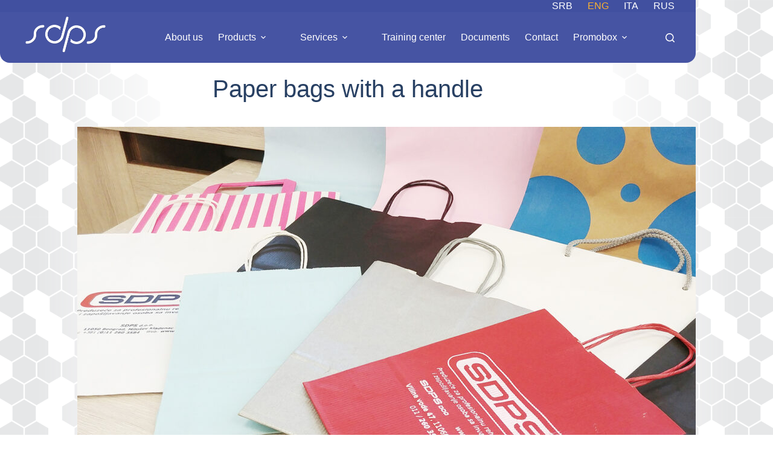

--- FILE ---
content_type: text/html; charset=UTF-8
request_url: https://sdps.rs/en/paper-bags-with-a-handle/
body_size: 30884
content:
<!doctype html>
<html lang="en-GB">
<head>
	
	<meta charset="UTF-8">
	<meta name="viewport" content="width=device-width, initial-scale=1, maximum-scale=5, viewport-fit=cover">
	<link rel="profile" href="https://gmpg.org/xfn/11">

	<meta name='robots' content='index, follow, max-image-preview:large, max-snippet:-1, max-video-preview:-1' />
<link rel="alternate" href="https://sdps.rs/papirne-kese-sa-ruckom/" hreflang="sr" />
<link rel="alternate" href="https://sdps.rs/en/paper-bags-with-a-handle/" hreflang="en" />
<link rel="alternate" href="https://sdps.rs/it/buste-di-carta-con-manici/" hreflang="it" />
<link rel="alternate" href="https://sdps.rs/ru/%d0%b1%d1%83%d0%bc%d0%b0%d0%b6%d0%bd%d1%8b%d0%b5-%d0%bf%d0%b0%d0%ba%d0%b5%d1%82%d1%8b-%d1%81-%d1%80%d1%83%d1%87%d0%ba%d0%b0%d0%bc%d0%b8/" hreflang="ru" />

	<!-- This site is optimized with the Yoast SEO plugin v26.5 - https://yoast.com/wordpress/plugins/seo/ -->
	<title>Paper bags with a handle - SDPS</title>
	<link rel="canonical" href="https://sdps.rs/en/paper-bags-with-a-handle/" />
	<meta property="og:locale" content="en_GB" />
	<meta property="og:locale:alternate" content="sr_RS" />
	<meta property="og:locale:alternate" content="it_IT" />
	<meta property="og:locale:alternate" content="ru_RU" />
	<meta property="og:type" content="article" />
	<meta property="og:title" content="Paper bags with a handle - SDPS" />
	<meta property="og:description" content="Paper bags with a handle are usually made of 40 g. ribbed natron paper of natural color (natron) or in white, from standard sizes to very small or very large. Currently, standard sizes are most in demand: 45 X 37 cm. Paper bags with a handle are an advertising material that has a wide purpose. [&hellip;]" />
	<meta property="og:url" content="https://sdps.rs/en/paper-bags-with-a-handle/" />
	<meta property="og:site_name" content="SDPS" />
	<meta property="article:publisher" content="https://www.facebook.com/sdpsdoo" />
	<meta property="article:published_time" content="2022-08-28T18:09:53+00:00" />
	<meta property="article:modified_time" content="2022-10-10T14:23:34+00:00" />
	<meta property="og:image" content="https://sdps.rs/wp-content/uploads/2022/06/PAPIRNE-KESE-SA-RUCKOM-900.jpg" />
	<meta property="og:image:width" content="900" />
	<meta property="og:image:height" content="600" />
	<meta property="og:image:type" content="image/jpeg" />
	<meta name="author" content="Autor sadržaja" />
	<meta name="twitter:card" content="summary_large_image" />
	<meta name="twitter:label1" content="Written by" />
	<meta name="twitter:data1" content="Autor sadržaja" />
	<meta name="twitter:label2" content="Estimated reading time" />
	<meta name="twitter:data2" content="1 minute" />
	<script type="application/ld+json" class="yoast-schema-graph">{"@context":"https://schema.org","@graph":[{"@type":"Article","@id":"https://sdps.rs/en/paper-bags-with-a-handle/#article","isPartOf":{"@id":"https://sdps.rs/en/paper-bags-with-a-handle/"},"author":{"name":"Autor sadržaja","@id":"https://sdps.rs/en/welcome/#/schema/person/636d7383b17716f2de887df2657e4905"},"headline":"Paper bags with a handle","datePublished":"2022-08-28T18:09:53+00:00","dateModified":"2022-10-10T14:23:34+00:00","mainEntityOfPage":{"@id":"https://sdps.rs/en/paper-bags-with-a-handle/"},"wordCount":218,"publisher":{"@id":"https://sdps.rs/en/welcome/#organization"},"image":{"@id":"https://sdps.rs/en/paper-bags-with-a-handle/#primaryimage"},"thumbnailUrl":"https://sdps.rs/wp-content/uploads/2022/06/PAPIRNE-KESE-SA-RUCKOM-900.jpg","articleSection":["Bags"],"inLanguage":"en-GB"},{"@type":"WebPage","@id":"https://sdps.rs/en/paper-bags-with-a-handle/","url":"https://sdps.rs/en/paper-bags-with-a-handle/","name":"Paper bags with a handle - SDPS","isPartOf":{"@id":"https://sdps.rs/en/welcome/#website"},"primaryImageOfPage":{"@id":"https://sdps.rs/en/paper-bags-with-a-handle/#primaryimage"},"image":{"@id":"https://sdps.rs/en/paper-bags-with-a-handle/#primaryimage"},"thumbnailUrl":"https://sdps.rs/wp-content/uploads/2022/06/PAPIRNE-KESE-SA-RUCKOM-900.jpg","datePublished":"2022-08-28T18:09:53+00:00","dateModified":"2022-10-10T14:23:34+00:00","breadcrumb":{"@id":"https://sdps.rs/en/paper-bags-with-a-handle/#breadcrumb"},"inLanguage":"en-GB","potentialAction":[{"@type":"ReadAction","target":["https://sdps.rs/en/paper-bags-with-a-handle/"]}]},{"@type":"ImageObject","inLanguage":"en-GB","@id":"https://sdps.rs/en/paper-bags-with-a-handle/#primaryimage","url":"https://sdps.rs/wp-content/uploads/2022/06/PAPIRNE-KESE-SA-RUCKOM-900.jpg","contentUrl":"https://sdps.rs/wp-content/uploads/2022/06/PAPIRNE-KESE-SA-RUCKOM-900.jpg","width":900,"height":600},{"@type":"BreadcrumbList","@id":"https://sdps.rs/en/paper-bags-with-a-handle/#breadcrumb","itemListElement":[{"@type":"ListItem","position":1,"name":"Home","item":"https://sdps.rs/en/welcome/"},{"@type":"ListItem","position":2,"name":"Paper bags with a handle"}]},{"@type":"WebSite","@id":"https://sdps.rs/en/welcome/#website","url":"https://sdps.rs/en/welcome/","name":"SDPS","description":"Preduzeće za profesionalnu rehabilitaciju i zapošljavanje osoba sa invaliditetom","publisher":{"@id":"https://sdps.rs/en/welcome/#organization"},"potentialAction":[{"@type":"SearchAction","target":{"@type":"EntryPoint","urlTemplate":"https://sdps.rs/en/welcome/?s={search_term_string}"},"query-input":{"@type":"PropertyValueSpecification","valueRequired":true,"valueName":"search_term_string"}}],"inLanguage":"en-GB"},{"@type":"Organization","@id":"https://sdps.rs/en/welcome/#organization","name":"SDPS d.o.o.","alternateName":"SDPS","url":"https://sdps.rs/en/welcome/","logo":{"@type":"ImageObject","inLanguage":"en-GB","@id":"https://sdps.rs/en/welcome/#/schema/logo/image/","url":"https://sdps.rs/wp-content/uploads/2022/05/noviSDPSlogo.png","contentUrl":"https://sdps.rs/wp-content/uploads/2022/05/noviSDPSlogo.png","width":531,"height":248,"caption":"SDPS d.o.o."},"image":{"@id":"https://sdps.rs/en/welcome/#/schema/logo/image/"},"sameAs":["https://www.facebook.com/sdpsdoo","https://www.instagram.com/sdpsdoo/","https://www.linkedin.com/company/sdpsdoo/"]},{"@type":"Person","@id":"https://sdps.rs/en/welcome/#/schema/person/636d7383b17716f2de887df2657e4905","name":"Autor sadržaja","image":{"@type":"ImageObject","inLanguage":"en-GB","@id":"https://sdps.rs/en/welcome/#/schema/person/image/","url":"https://secure.gravatar.com/avatar/637185ab9cc5f65af91caa3b42a7f365e92d8bbf3fbf0d308a1575e317c0f533?s=96&d=mm&r=g","contentUrl":"https://secure.gravatar.com/avatar/637185ab9cc5f65af91caa3b42a7f365e92d8bbf3fbf0d308a1575e317c0f533?s=96&d=mm&r=g","caption":"Autor sadržaja"},"url":"https://sdps.rs/en/author/autr/"}]}</script>
	<!-- / Yoast SEO plugin. -->


<link rel='dns-prefetch' href='//cdn.jsdelivr.net' />
<link rel='dns-prefetch' href='//www.googletagmanager.com' />
<link rel='dns-prefetch' href='//fonts.googleapis.com' />
<link rel="alternate" type="application/rss+xml" title="SDPS &raquo; Feed" href="https://sdps.rs/en/feed/" />
<link rel="alternate" type="application/rss+xml" title="SDPS &raquo; Comments Feed" href="https://sdps.rs/en/comments/feed/" />
<link rel="alternate" title="oEmbed (JSON)" type="application/json+oembed" href="https://sdps.rs/wp-json/oembed/1.0/embed?url=https%3A%2F%2Fsdps.rs%2Fen%2Fpaper-bags-with-a-handle%2F&#038;lang=en" />
<link rel="alternate" title="oEmbed (XML)" type="text/xml+oembed" href="https://sdps.rs/wp-json/oembed/1.0/embed?url=https%3A%2F%2Fsdps.rs%2Fen%2Fpaper-bags-with-a-handle%2F&#038;format=xml&#038;lang=en" />
<style id='wp-img-auto-sizes-contain-inline-css'>
img:is([sizes=auto i],[sizes^="auto," i]){contain-intrinsic-size:3000px 1500px}
/*# sourceURL=wp-img-auto-sizes-contain-inline-css */
</style>
<link rel='stylesheet' id='blocksy-dynamic-global-css' href='https://sdps.rs/wp-content/uploads/blocksy/css/global.css?ver=10892' media='all' />
<link rel='stylesheet' id='sbi_styles-css' href='https://sdps.rs/wp-content/plugins/instagram-feed/css/sbi-styles.min.css?ver=6.10.0' media='all' />
<style id='wp-block-library-inline-css'>
:root{--wp-block-synced-color:#7a00df;--wp-block-synced-color--rgb:122,0,223;--wp-bound-block-color:var(--wp-block-synced-color);--wp-editor-canvas-background:#ddd;--wp-admin-theme-color:#007cba;--wp-admin-theme-color--rgb:0,124,186;--wp-admin-theme-color-darker-10:#006ba1;--wp-admin-theme-color-darker-10--rgb:0,107,160.5;--wp-admin-theme-color-darker-20:#005a87;--wp-admin-theme-color-darker-20--rgb:0,90,135;--wp-admin-border-width-focus:2px}@media (min-resolution:192dpi){:root{--wp-admin-border-width-focus:1.5px}}.wp-element-button{cursor:pointer}:root .has-very-light-gray-background-color{background-color:#eee}:root .has-very-dark-gray-background-color{background-color:#313131}:root .has-very-light-gray-color{color:#eee}:root .has-very-dark-gray-color{color:#313131}:root .has-vivid-green-cyan-to-vivid-cyan-blue-gradient-background{background:linear-gradient(135deg,#00d084,#0693e3)}:root .has-purple-crush-gradient-background{background:linear-gradient(135deg,#34e2e4,#4721fb 50%,#ab1dfe)}:root .has-hazy-dawn-gradient-background{background:linear-gradient(135deg,#faaca8,#dad0ec)}:root .has-subdued-olive-gradient-background{background:linear-gradient(135deg,#fafae1,#67a671)}:root .has-atomic-cream-gradient-background{background:linear-gradient(135deg,#fdd79a,#004a59)}:root .has-nightshade-gradient-background{background:linear-gradient(135deg,#330968,#31cdcf)}:root .has-midnight-gradient-background{background:linear-gradient(135deg,#020381,#2874fc)}:root{--wp--preset--font-size--normal:16px;--wp--preset--font-size--huge:42px}.has-regular-font-size{font-size:1em}.has-larger-font-size{font-size:2.625em}.has-normal-font-size{font-size:var(--wp--preset--font-size--normal)}.has-huge-font-size{font-size:var(--wp--preset--font-size--huge)}.has-text-align-center{text-align:center}.has-text-align-left{text-align:left}.has-text-align-right{text-align:right}.has-fit-text{white-space:nowrap!important}#end-resizable-editor-section{display:none}.aligncenter{clear:both}.items-justified-left{justify-content:flex-start}.items-justified-center{justify-content:center}.items-justified-right{justify-content:flex-end}.items-justified-space-between{justify-content:space-between}.screen-reader-text{border:0;clip-path:inset(50%);height:1px;margin:-1px;overflow:hidden;padding:0;position:absolute;width:1px;word-wrap:normal!important}.screen-reader-text:focus{background-color:#ddd;clip-path:none;color:#444;display:block;font-size:1em;height:auto;left:5px;line-height:normal;padding:15px 23px 14px;text-decoration:none;top:5px;width:auto;z-index:100000}html :where(.has-border-color){border-style:solid}html :where([style*=border-top-color]){border-top-style:solid}html :where([style*=border-right-color]){border-right-style:solid}html :where([style*=border-bottom-color]){border-bottom-style:solid}html :where([style*=border-left-color]){border-left-style:solid}html :where([style*=border-width]){border-style:solid}html :where([style*=border-top-width]){border-top-style:solid}html :where([style*=border-right-width]){border-right-style:solid}html :where([style*=border-bottom-width]){border-bottom-style:solid}html :where([style*=border-left-width]){border-left-style:solid}html :where(img[class*=wp-image-]){height:auto;max-width:100%}:where(figure){margin:0 0 1em}html :where(.is-position-sticky){--wp-admin--admin-bar--position-offset:var(--wp-admin--admin-bar--height,0px)}@media screen and (max-width:600px){html :where(.is-position-sticky){--wp-admin--admin-bar--position-offset:0px}}

/*# sourceURL=wp-block-library-inline-css */
</style><style id='wp-block-button-inline-css'>
.wp-block-button__link{align-content:center;box-sizing:border-box;cursor:pointer;display:inline-block;height:100%;text-align:center;word-break:break-word}.wp-block-button__link.aligncenter{text-align:center}.wp-block-button__link.alignright{text-align:right}:where(.wp-block-button__link){border-radius:9999px;box-shadow:none;padding:calc(.667em + 2px) calc(1.333em + 2px);text-decoration:none}.wp-block-button[style*=text-decoration] .wp-block-button__link{text-decoration:inherit}.wp-block-buttons>.wp-block-button.has-custom-width{max-width:none}.wp-block-buttons>.wp-block-button.has-custom-width .wp-block-button__link{width:100%}.wp-block-buttons>.wp-block-button.has-custom-font-size .wp-block-button__link{font-size:inherit}.wp-block-buttons>.wp-block-button.wp-block-button__width-25{width:calc(25% - var(--wp--style--block-gap, .5em)*.75)}.wp-block-buttons>.wp-block-button.wp-block-button__width-50{width:calc(50% - var(--wp--style--block-gap, .5em)*.5)}.wp-block-buttons>.wp-block-button.wp-block-button__width-75{width:calc(75% - var(--wp--style--block-gap, .5em)*.25)}.wp-block-buttons>.wp-block-button.wp-block-button__width-100{flex-basis:100%;width:100%}.wp-block-buttons.is-vertical>.wp-block-button.wp-block-button__width-25{width:25%}.wp-block-buttons.is-vertical>.wp-block-button.wp-block-button__width-50{width:50%}.wp-block-buttons.is-vertical>.wp-block-button.wp-block-button__width-75{width:75%}.wp-block-button.is-style-squared,.wp-block-button__link.wp-block-button.is-style-squared{border-radius:0}.wp-block-button.no-border-radius,.wp-block-button__link.no-border-radius{border-radius:0!important}:root :where(.wp-block-button .wp-block-button__link.is-style-outline),:root :where(.wp-block-button.is-style-outline>.wp-block-button__link){border:2px solid;padding:.667em 1.333em}:root :where(.wp-block-button .wp-block-button__link.is-style-outline:not(.has-text-color)),:root :where(.wp-block-button.is-style-outline>.wp-block-button__link:not(.has-text-color)){color:currentColor}:root :where(.wp-block-button .wp-block-button__link.is-style-outline:not(.has-background)),:root :where(.wp-block-button.is-style-outline>.wp-block-button__link:not(.has-background)){background-color:initial;background-image:none}
/*# sourceURL=https://sdps.rs/wp-includes/blocks/button/style.min.css */
</style>
<style id='wp-block-heading-inline-css'>
h1:where(.wp-block-heading).has-background,h2:where(.wp-block-heading).has-background,h3:where(.wp-block-heading).has-background,h4:where(.wp-block-heading).has-background,h5:where(.wp-block-heading).has-background,h6:where(.wp-block-heading).has-background{padding:1.25em 2.375em}h1.has-text-align-left[style*=writing-mode]:where([style*=vertical-lr]),h1.has-text-align-right[style*=writing-mode]:where([style*=vertical-rl]),h2.has-text-align-left[style*=writing-mode]:where([style*=vertical-lr]),h2.has-text-align-right[style*=writing-mode]:where([style*=vertical-rl]),h3.has-text-align-left[style*=writing-mode]:where([style*=vertical-lr]),h3.has-text-align-right[style*=writing-mode]:where([style*=vertical-rl]),h4.has-text-align-left[style*=writing-mode]:where([style*=vertical-lr]),h4.has-text-align-right[style*=writing-mode]:where([style*=vertical-rl]),h5.has-text-align-left[style*=writing-mode]:where([style*=vertical-lr]),h5.has-text-align-right[style*=writing-mode]:where([style*=vertical-rl]),h6.has-text-align-left[style*=writing-mode]:where([style*=vertical-lr]),h6.has-text-align-right[style*=writing-mode]:where([style*=vertical-rl]){rotate:180deg}
/*# sourceURL=https://sdps.rs/wp-includes/blocks/heading/style.min.css */
</style>
<style id='wp-block-image-inline-css'>
.wp-block-image>a,.wp-block-image>figure>a{display:inline-block}.wp-block-image img{box-sizing:border-box;height:auto;max-width:100%;vertical-align:bottom}@media not (prefers-reduced-motion){.wp-block-image img.hide{visibility:hidden}.wp-block-image img.show{animation:show-content-image .4s}}.wp-block-image[style*=border-radius] img,.wp-block-image[style*=border-radius]>a{border-radius:inherit}.wp-block-image.has-custom-border img{box-sizing:border-box}.wp-block-image.aligncenter{text-align:center}.wp-block-image.alignfull>a,.wp-block-image.alignwide>a{width:100%}.wp-block-image.alignfull img,.wp-block-image.alignwide img{height:auto;width:100%}.wp-block-image .aligncenter,.wp-block-image .alignleft,.wp-block-image .alignright,.wp-block-image.aligncenter,.wp-block-image.alignleft,.wp-block-image.alignright{display:table}.wp-block-image .aligncenter>figcaption,.wp-block-image .alignleft>figcaption,.wp-block-image .alignright>figcaption,.wp-block-image.aligncenter>figcaption,.wp-block-image.alignleft>figcaption,.wp-block-image.alignright>figcaption{caption-side:bottom;display:table-caption}.wp-block-image .alignleft{float:left;margin:.5em 1em .5em 0}.wp-block-image .alignright{float:right;margin:.5em 0 .5em 1em}.wp-block-image .aligncenter{margin-left:auto;margin-right:auto}.wp-block-image :where(figcaption){margin-bottom:1em;margin-top:.5em}.wp-block-image.is-style-circle-mask img{border-radius:9999px}@supports ((-webkit-mask-image:none) or (mask-image:none)) or (-webkit-mask-image:none){.wp-block-image.is-style-circle-mask img{border-radius:0;-webkit-mask-image:url('data:image/svg+xml;utf8,<svg viewBox="0 0 100 100" xmlns="http://www.w3.org/2000/svg"><circle cx="50" cy="50" r="50"/></svg>');mask-image:url('data:image/svg+xml;utf8,<svg viewBox="0 0 100 100" xmlns="http://www.w3.org/2000/svg"><circle cx="50" cy="50" r="50"/></svg>');mask-mode:alpha;-webkit-mask-position:center;mask-position:center;-webkit-mask-repeat:no-repeat;mask-repeat:no-repeat;-webkit-mask-size:contain;mask-size:contain}}:root :where(.wp-block-image.is-style-rounded img,.wp-block-image .is-style-rounded img){border-radius:9999px}.wp-block-image figure{margin:0}.wp-lightbox-container{display:flex;flex-direction:column;position:relative}.wp-lightbox-container img{cursor:zoom-in}.wp-lightbox-container img:hover+button{opacity:1}.wp-lightbox-container button{align-items:center;backdrop-filter:blur(16px) saturate(180%);background-color:#5a5a5a40;border:none;border-radius:4px;cursor:zoom-in;display:flex;height:20px;justify-content:center;opacity:0;padding:0;position:absolute;right:16px;text-align:center;top:16px;width:20px;z-index:100}@media not (prefers-reduced-motion){.wp-lightbox-container button{transition:opacity .2s ease}}.wp-lightbox-container button:focus-visible{outline:3px auto #5a5a5a40;outline:3px auto -webkit-focus-ring-color;outline-offset:3px}.wp-lightbox-container button:hover{cursor:pointer;opacity:1}.wp-lightbox-container button:focus{opacity:1}.wp-lightbox-container button:focus,.wp-lightbox-container button:hover,.wp-lightbox-container button:not(:hover):not(:active):not(.has-background){background-color:#5a5a5a40;border:none}.wp-lightbox-overlay{box-sizing:border-box;cursor:zoom-out;height:100vh;left:0;overflow:hidden;position:fixed;top:0;visibility:hidden;width:100%;z-index:100000}.wp-lightbox-overlay .close-button{align-items:center;cursor:pointer;display:flex;justify-content:center;min-height:40px;min-width:40px;padding:0;position:absolute;right:calc(env(safe-area-inset-right) + 16px);top:calc(env(safe-area-inset-top) + 16px);z-index:5000000}.wp-lightbox-overlay .close-button:focus,.wp-lightbox-overlay .close-button:hover,.wp-lightbox-overlay .close-button:not(:hover):not(:active):not(.has-background){background:none;border:none}.wp-lightbox-overlay .lightbox-image-container{height:var(--wp--lightbox-container-height);left:50%;overflow:hidden;position:absolute;top:50%;transform:translate(-50%,-50%);transform-origin:top left;width:var(--wp--lightbox-container-width);z-index:9999999999}.wp-lightbox-overlay .wp-block-image{align-items:center;box-sizing:border-box;display:flex;height:100%;justify-content:center;margin:0;position:relative;transform-origin:0 0;width:100%;z-index:3000000}.wp-lightbox-overlay .wp-block-image img{height:var(--wp--lightbox-image-height);min-height:var(--wp--lightbox-image-height);min-width:var(--wp--lightbox-image-width);width:var(--wp--lightbox-image-width)}.wp-lightbox-overlay .wp-block-image figcaption{display:none}.wp-lightbox-overlay button{background:none;border:none}.wp-lightbox-overlay .scrim{background-color:#fff;height:100%;opacity:.9;position:absolute;width:100%;z-index:2000000}.wp-lightbox-overlay.active{visibility:visible}@media not (prefers-reduced-motion){.wp-lightbox-overlay.active{animation:turn-on-visibility .25s both}.wp-lightbox-overlay.active img{animation:turn-on-visibility .35s both}.wp-lightbox-overlay.show-closing-animation:not(.active){animation:turn-off-visibility .35s both}.wp-lightbox-overlay.show-closing-animation:not(.active) img{animation:turn-off-visibility .25s both}.wp-lightbox-overlay.zoom.active{animation:none;opacity:1;visibility:visible}.wp-lightbox-overlay.zoom.active .lightbox-image-container{animation:lightbox-zoom-in .4s}.wp-lightbox-overlay.zoom.active .lightbox-image-container img{animation:none}.wp-lightbox-overlay.zoom.active .scrim{animation:turn-on-visibility .4s forwards}.wp-lightbox-overlay.zoom.show-closing-animation:not(.active){animation:none}.wp-lightbox-overlay.zoom.show-closing-animation:not(.active) .lightbox-image-container{animation:lightbox-zoom-out .4s}.wp-lightbox-overlay.zoom.show-closing-animation:not(.active) .lightbox-image-container img{animation:none}.wp-lightbox-overlay.zoom.show-closing-animation:not(.active) .scrim{animation:turn-off-visibility .4s forwards}}@keyframes show-content-image{0%{visibility:hidden}99%{visibility:hidden}to{visibility:visible}}@keyframes turn-on-visibility{0%{opacity:0}to{opacity:1}}@keyframes turn-off-visibility{0%{opacity:1;visibility:visible}99%{opacity:0;visibility:visible}to{opacity:0;visibility:hidden}}@keyframes lightbox-zoom-in{0%{transform:translate(calc((-100vw + var(--wp--lightbox-scrollbar-width))/2 + var(--wp--lightbox-initial-left-position)),calc(-50vh + var(--wp--lightbox-initial-top-position))) scale(var(--wp--lightbox-scale))}to{transform:translate(-50%,-50%) scale(1)}}@keyframes lightbox-zoom-out{0%{transform:translate(-50%,-50%) scale(1);visibility:visible}99%{visibility:visible}to{transform:translate(calc((-100vw + var(--wp--lightbox-scrollbar-width))/2 + var(--wp--lightbox-initial-left-position)),calc(-50vh + var(--wp--lightbox-initial-top-position))) scale(var(--wp--lightbox-scale));visibility:hidden}}
/*# sourceURL=https://sdps.rs/wp-includes/blocks/image/style.min.css */
</style>
<style id='wp-block-buttons-inline-css'>
.wp-block-buttons{box-sizing:border-box}.wp-block-buttons.is-vertical{flex-direction:column}.wp-block-buttons.is-vertical>.wp-block-button:last-child{margin-bottom:0}.wp-block-buttons>.wp-block-button{display:inline-block;margin:0}.wp-block-buttons.is-content-justification-left{justify-content:flex-start}.wp-block-buttons.is-content-justification-left.is-vertical{align-items:flex-start}.wp-block-buttons.is-content-justification-center{justify-content:center}.wp-block-buttons.is-content-justification-center.is-vertical{align-items:center}.wp-block-buttons.is-content-justification-right{justify-content:flex-end}.wp-block-buttons.is-content-justification-right.is-vertical{align-items:flex-end}.wp-block-buttons.is-content-justification-space-between{justify-content:space-between}.wp-block-buttons.aligncenter{text-align:center}.wp-block-buttons:not(.is-content-justification-space-between,.is-content-justification-right,.is-content-justification-left,.is-content-justification-center) .wp-block-button.aligncenter{margin-left:auto;margin-right:auto;width:100%}.wp-block-buttons[style*=text-decoration] .wp-block-button,.wp-block-buttons[style*=text-decoration] .wp-block-button__link{text-decoration:inherit}.wp-block-buttons.has-custom-font-size .wp-block-button__link{font-size:inherit}.wp-block-buttons .wp-block-button__link{width:100%}.wp-block-button.aligncenter{text-align:center}
/*# sourceURL=https://sdps.rs/wp-includes/blocks/buttons/style.min.css */
</style>
<style id='wp-block-group-inline-css'>
.wp-block-group{box-sizing:border-box}:where(.wp-block-group.wp-block-group-is-layout-constrained){position:relative}
/*# sourceURL=https://sdps.rs/wp-includes/blocks/group/style.min.css */
</style>
<style id='wp-block-social-links-inline-css'>
.wp-block-social-links{background:none;box-sizing:border-box;margin-left:0;padding-left:0;padding-right:0;text-indent:0}.wp-block-social-links .wp-social-link a,.wp-block-social-links .wp-social-link a:hover{border-bottom:0;box-shadow:none;text-decoration:none}.wp-block-social-links .wp-social-link svg{height:1em;width:1em}.wp-block-social-links .wp-social-link span:not(.screen-reader-text){font-size:.65em;margin-left:.5em;margin-right:.5em}.wp-block-social-links.has-small-icon-size{font-size:16px}.wp-block-social-links,.wp-block-social-links.has-normal-icon-size{font-size:24px}.wp-block-social-links.has-large-icon-size{font-size:36px}.wp-block-social-links.has-huge-icon-size{font-size:48px}.wp-block-social-links.aligncenter{display:flex;justify-content:center}.wp-block-social-links.alignright{justify-content:flex-end}.wp-block-social-link{border-radius:9999px;display:block}@media not (prefers-reduced-motion){.wp-block-social-link{transition:transform .1s ease}}.wp-block-social-link{height:auto}.wp-block-social-link a{align-items:center;display:flex;line-height:0}.wp-block-social-link:hover{transform:scale(1.1)}.wp-block-social-links .wp-block-social-link.wp-social-link{display:inline-block;margin:0;padding:0}.wp-block-social-links .wp-block-social-link.wp-social-link .wp-block-social-link-anchor,.wp-block-social-links .wp-block-social-link.wp-social-link .wp-block-social-link-anchor svg,.wp-block-social-links .wp-block-social-link.wp-social-link .wp-block-social-link-anchor:active,.wp-block-social-links .wp-block-social-link.wp-social-link .wp-block-social-link-anchor:hover,.wp-block-social-links .wp-block-social-link.wp-social-link .wp-block-social-link-anchor:visited{color:currentColor;fill:currentColor}:where(.wp-block-social-links:not(.is-style-logos-only)) .wp-social-link{background-color:#f0f0f0;color:#444}:where(.wp-block-social-links:not(.is-style-logos-only)) .wp-social-link-amazon{background-color:#f90;color:#fff}:where(.wp-block-social-links:not(.is-style-logos-only)) .wp-social-link-bandcamp{background-color:#1ea0c3;color:#fff}:where(.wp-block-social-links:not(.is-style-logos-only)) .wp-social-link-behance{background-color:#0757fe;color:#fff}:where(.wp-block-social-links:not(.is-style-logos-only)) .wp-social-link-bluesky{background-color:#0a7aff;color:#fff}:where(.wp-block-social-links:not(.is-style-logos-only)) .wp-social-link-codepen{background-color:#1e1f26;color:#fff}:where(.wp-block-social-links:not(.is-style-logos-only)) .wp-social-link-deviantart{background-color:#02e49b;color:#fff}:where(.wp-block-social-links:not(.is-style-logos-only)) .wp-social-link-discord{background-color:#5865f2;color:#fff}:where(.wp-block-social-links:not(.is-style-logos-only)) .wp-social-link-dribbble{background-color:#e94c89;color:#fff}:where(.wp-block-social-links:not(.is-style-logos-only)) .wp-social-link-dropbox{background-color:#4280ff;color:#fff}:where(.wp-block-social-links:not(.is-style-logos-only)) .wp-social-link-etsy{background-color:#f45800;color:#fff}:where(.wp-block-social-links:not(.is-style-logos-only)) .wp-social-link-facebook{background-color:#0866ff;color:#fff}:where(.wp-block-social-links:not(.is-style-logos-only)) .wp-social-link-fivehundredpx{background-color:#000;color:#fff}:where(.wp-block-social-links:not(.is-style-logos-only)) .wp-social-link-flickr{background-color:#0461dd;color:#fff}:where(.wp-block-social-links:not(.is-style-logos-only)) .wp-social-link-foursquare{background-color:#e65678;color:#fff}:where(.wp-block-social-links:not(.is-style-logos-only)) .wp-social-link-github{background-color:#24292d;color:#fff}:where(.wp-block-social-links:not(.is-style-logos-only)) .wp-social-link-goodreads{background-color:#eceadd;color:#382110}:where(.wp-block-social-links:not(.is-style-logos-only)) .wp-social-link-google{background-color:#ea4434;color:#fff}:where(.wp-block-social-links:not(.is-style-logos-only)) .wp-social-link-gravatar{background-color:#1d4fc4;color:#fff}:where(.wp-block-social-links:not(.is-style-logos-only)) .wp-social-link-instagram{background-color:#f00075;color:#fff}:where(.wp-block-social-links:not(.is-style-logos-only)) .wp-social-link-lastfm{background-color:#e21b24;color:#fff}:where(.wp-block-social-links:not(.is-style-logos-only)) .wp-social-link-linkedin{background-color:#0d66c2;color:#fff}:where(.wp-block-social-links:not(.is-style-logos-only)) .wp-social-link-mastodon{background-color:#3288d4;color:#fff}:where(.wp-block-social-links:not(.is-style-logos-only)) .wp-social-link-medium{background-color:#000;color:#fff}:where(.wp-block-social-links:not(.is-style-logos-only)) .wp-social-link-meetup{background-color:#f6405f;color:#fff}:where(.wp-block-social-links:not(.is-style-logos-only)) .wp-social-link-patreon{background-color:#000;color:#fff}:where(.wp-block-social-links:not(.is-style-logos-only)) .wp-social-link-pinterest{background-color:#e60122;color:#fff}:where(.wp-block-social-links:not(.is-style-logos-only)) .wp-social-link-pocket{background-color:#ef4155;color:#fff}:where(.wp-block-social-links:not(.is-style-logos-only)) .wp-social-link-reddit{background-color:#ff4500;color:#fff}:where(.wp-block-social-links:not(.is-style-logos-only)) .wp-social-link-skype{background-color:#0478d7;color:#fff}:where(.wp-block-social-links:not(.is-style-logos-only)) .wp-social-link-snapchat{background-color:#fefc00;color:#fff;stroke:#000}:where(.wp-block-social-links:not(.is-style-logos-only)) .wp-social-link-soundcloud{background-color:#ff5600;color:#fff}:where(.wp-block-social-links:not(.is-style-logos-only)) .wp-social-link-spotify{background-color:#1bd760;color:#fff}:where(.wp-block-social-links:not(.is-style-logos-only)) .wp-social-link-telegram{background-color:#2aabee;color:#fff}:where(.wp-block-social-links:not(.is-style-logos-only)) .wp-social-link-threads{background-color:#000;color:#fff}:where(.wp-block-social-links:not(.is-style-logos-only)) .wp-social-link-tiktok{background-color:#000;color:#fff}:where(.wp-block-social-links:not(.is-style-logos-only)) .wp-social-link-tumblr{background-color:#011835;color:#fff}:where(.wp-block-social-links:not(.is-style-logos-only)) .wp-social-link-twitch{background-color:#6440a4;color:#fff}:where(.wp-block-social-links:not(.is-style-logos-only)) .wp-social-link-twitter{background-color:#1da1f2;color:#fff}:where(.wp-block-social-links:not(.is-style-logos-only)) .wp-social-link-vimeo{background-color:#1eb7ea;color:#fff}:where(.wp-block-social-links:not(.is-style-logos-only)) .wp-social-link-vk{background-color:#4680c2;color:#fff}:where(.wp-block-social-links:not(.is-style-logos-only)) .wp-social-link-wordpress{background-color:#3499cd;color:#fff}:where(.wp-block-social-links:not(.is-style-logos-only)) .wp-social-link-whatsapp{background-color:#25d366;color:#fff}:where(.wp-block-social-links:not(.is-style-logos-only)) .wp-social-link-x{background-color:#000;color:#fff}:where(.wp-block-social-links:not(.is-style-logos-only)) .wp-social-link-yelp{background-color:#d32422;color:#fff}:where(.wp-block-social-links:not(.is-style-logos-only)) .wp-social-link-youtube{background-color:red;color:#fff}:where(.wp-block-social-links.is-style-logos-only) .wp-social-link{background:none}:where(.wp-block-social-links.is-style-logos-only) .wp-social-link svg{height:1.25em;width:1.25em}:where(.wp-block-social-links.is-style-logos-only) .wp-social-link-amazon{color:#f90}:where(.wp-block-social-links.is-style-logos-only) .wp-social-link-bandcamp{color:#1ea0c3}:where(.wp-block-social-links.is-style-logos-only) .wp-social-link-behance{color:#0757fe}:where(.wp-block-social-links.is-style-logos-only) .wp-social-link-bluesky{color:#0a7aff}:where(.wp-block-social-links.is-style-logos-only) .wp-social-link-codepen{color:#1e1f26}:where(.wp-block-social-links.is-style-logos-only) .wp-social-link-deviantart{color:#02e49b}:where(.wp-block-social-links.is-style-logos-only) .wp-social-link-discord{color:#5865f2}:where(.wp-block-social-links.is-style-logos-only) .wp-social-link-dribbble{color:#e94c89}:where(.wp-block-social-links.is-style-logos-only) .wp-social-link-dropbox{color:#4280ff}:where(.wp-block-social-links.is-style-logos-only) .wp-social-link-etsy{color:#f45800}:where(.wp-block-social-links.is-style-logos-only) .wp-social-link-facebook{color:#0866ff}:where(.wp-block-social-links.is-style-logos-only) .wp-social-link-fivehundredpx{color:#000}:where(.wp-block-social-links.is-style-logos-only) .wp-social-link-flickr{color:#0461dd}:where(.wp-block-social-links.is-style-logos-only) .wp-social-link-foursquare{color:#e65678}:where(.wp-block-social-links.is-style-logos-only) .wp-social-link-github{color:#24292d}:where(.wp-block-social-links.is-style-logos-only) .wp-social-link-goodreads{color:#382110}:where(.wp-block-social-links.is-style-logos-only) .wp-social-link-google{color:#ea4434}:where(.wp-block-social-links.is-style-logos-only) .wp-social-link-gravatar{color:#1d4fc4}:where(.wp-block-social-links.is-style-logos-only) .wp-social-link-instagram{color:#f00075}:where(.wp-block-social-links.is-style-logos-only) .wp-social-link-lastfm{color:#e21b24}:where(.wp-block-social-links.is-style-logos-only) .wp-social-link-linkedin{color:#0d66c2}:where(.wp-block-social-links.is-style-logos-only) .wp-social-link-mastodon{color:#3288d4}:where(.wp-block-social-links.is-style-logos-only) .wp-social-link-medium{color:#000}:where(.wp-block-social-links.is-style-logos-only) .wp-social-link-meetup{color:#f6405f}:where(.wp-block-social-links.is-style-logos-only) .wp-social-link-patreon{color:#000}:where(.wp-block-social-links.is-style-logos-only) .wp-social-link-pinterest{color:#e60122}:where(.wp-block-social-links.is-style-logos-only) .wp-social-link-pocket{color:#ef4155}:where(.wp-block-social-links.is-style-logos-only) .wp-social-link-reddit{color:#ff4500}:where(.wp-block-social-links.is-style-logos-only) .wp-social-link-skype{color:#0478d7}:where(.wp-block-social-links.is-style-logos-only) .wp-social-link-snapchat{color:#fff;stroke:#000}:where(.wp-block-social-links.is-style-logos-only) .wp-social-link-soundcloud{color:#ff5600}:where(.wp-block-social-links.is-style-logos-only) .wp-social-link-spotify{color:#1bd760}:where(.wp-block-social-links.is-style-logos-only) .wp-social-link-telegram{color:#2aabee}:where(.wp-block-social-links.is-style-logos-only) .wp-social-link-threads{color:#000}:where(.wp-block-social-links.is-style-logos-only) .wp-social-link-tiktok{color:#000}:where(.wp-block-social-links.is-style-logos-only) .wp-social-link-tumblr{color:#011835}:where(.wp-block-social-links.is-style-logos-only) .wp-social-link-twitch{color:#6440a4}:where(.wp-block-social-links.is-style-logos-only) .wp-social-link-twitter{color:#1da1f2}:where(.wp-block-social-links.is-style-logos-only) .wp-social-link-vimeo{color:#1eb7ea}:where(.wp-block-social-links.is-style-logos-only) .wp-social-link-vk{color:#4680c2}:where(.wp-block-social-links.is-style-logos-only) .wp-social-link-whatsapp{color:#25d366}:where(.wp-block-social-links.is-style-logos-only) .wp-social-link-wordpress{color:#3499cd}:where(.wp-block-social-links.is-style-logos-only) .wp-social-link-x{color:#000}:where(.wp-block-social-links.is-style-logos-only) .wp-social-link-yelp{color:#d32422}:where(.wp-block-social-links.is-style-logos-only) .wp-social-link-youtube{color:red}.wp-block-social-links.is-style-pill-shape .wp-social-link{width:auto}:root :where(.wp-block-social-links .wp-social-link a){padding:.25em}:root :where(.wp-block-social-links.is-style-logos-only .wp-social-link a){padding:0}:root :where(.wp-block-social-links.is-style-pill-shape .wp-social-link a){padding-left:.6666666667em;padding-right:.6666666667em}.wp-block-social-links:not(.has-icon-color):not(.has-icon-background-color) .wp-social-link-snapchat .wp-block-social-link-label{color:#000}
/*# sourceURL=https://sdps.rs/wp-includes/blocks/social-links/style.min.css */
</style>
<link rel='stylesheet' id='ugb-style-css-css' href='https://sdps.rs/wp-content/plugins/stackable-ultimate-gutenberg-blocks/dist/frontend_blocks.css?ver=3.19.4' media='all' />
<style id='ugb-style-css-inline-css'>
:root {--stk-block-width-default-detected: 1290px;}
#start-resizable-editor-section{display:none}@media only screen and (min-width:1000px){:where(.has-text-align-left) .stk-block-divider{--stk-dots-margin-left:0;--stk-dots-margin-right:auto}:where(.has-text-align-right) .stk-block-divider{--stk-dots-margin-right:0;--stk-dots-margin-left:auto}:where(.has-text-align-center) .stk-block-divider{--stk-dots-margin-right:auto;--stk-dots-margin-left:auto}.stk-block.stk-block-divider.has-text-align-center{--stk-dots-margin-right:auto;--stk-dots-margin-left:auto}.stk-block.stk-block-divider.has-text-align-right{--stk-dots-margin-right:0;--stk-dots-margin-left:auto}.stk-block.stk-block-divider.has-text-align-left{--stk-dots-margin-left:0;--stk-dots-margin-right:auto}.stk-block-feature>*>.stk-row{flex-wrap:var(--stk-feature-flex-wrap,nowrap)}.stk-row{flex-wrap:nowrap}.stk--hide-desktop,.stk--hide-desktop.stk-block{display:none!important}}@media only screen and (min-width:690px){:where(body:not(.wp-admin) .stk-block-column:first-child:nth-last-child(2)){flex:1 1 calc(50% - var(--stk-column-gap, 0px)*1/2)!important}:where(body:not(.wp-admin) .stk-block-column:nth-child(2):last-child){flex:1 1 calc(50% - var(--stk-column-gap, 0px)*1/2)!important}:where(body:not(.wp-admin) .stk-block-column:first-child:nth-last-child(3)){flex:1 1 calc(33.33333% - var(--stk-column-gap, 0px)*2/3)!important}:where(body:not(.wp-admin) .stk-block-column:nth-child(2):nth-last-child(2)){flex:1 1 calc(33.33333% - var(--stk-column-gap, 0px)*2/3)!important}:where(body:not(.wp-admin) .stk-block-column:nth-child(3):last-child){flex:1 1 calc(33.33333% - var(--stk-column-gap, 0px)*2/3)!important}:where(body:not(.wp-admin) .stk-block-column:first-child:nth-last-child(4)){flex:1 1 calc(25% - var(--stk-column-gap, 0px)*3/4)!important}:where(body:not(.wp-admin) .stk-block-column:nth-child(2):nth-last-child(3)){flex:1 1 calc(25% - var(--stk-column-gap, 0px)*3/4)!important}:where(body:not(.wp-admin) .stk-block-column:nth-child(3):nth-last-child(2)){flex:1 1 calc(25% - var(--stk-column-gap, 0px)*3/4)!important}:where(body:not(.wp-admin) .stk-block-column:nth-child(4):last-child){flex:1 1 calc(25% - var(--stk-column-gap, 0px)*3/4)!important}:where(body:not(.wp-admin) .stk-block-column:first-child:nth-last-child(5)){flex:1 1 calc(20% - var(--stk-column-gap, 0px)*4/5)!important}:where(body:not(.wp-admin) .stk-block-column:nth-child(2):nth-last-child(4)){flex:1 1 calc(20% - var(--stk-column-gap, 0px)*4/5)!important}:where(body:not(.wp-admin) .stk-block-column:nth-child(3):nth-last-child(3)){flex:1 1 calc(20% - var(--stk-column-gap, 0px)*4/5)!important}:where(body:not(.wp-admin) .stk-block-column:nth-child(4):nth-last-child(2)){flex:1 1 calc(20% - var(--stk-column-gap, 0px)*4/5)!important}:where(body:not(.wp-admin) .stk-block-column:nth-child(5):last-child){flex:1 1 calc(20% - var(--stk-column-gap, 0px)*4/5)!important}:where(body:not(.wp-admin) .stk-block-column:first-child:nth-last-child(6)){flex:1 1 calc(16.66667% - var(--stk-column-gap, 0px)*5/6)!important}:where(body:not(.wp-admin) .stk-block-column:nth-child(2):nth-last-child(5)){flex:1 1 calc(16.66667% - var(--stk-column-gap, 0px)*5/6)!important}:where(body:not(.wp-admin) .stk-block-column:nth-child(3):nth-last-child(4)){flex:1 1 calc(16.66667% - var(--stk-column-gap, 0px)*5/6)!important}:where(body:not(.wp-admin) .stk-block-column:nth-child(4):nth-last-child(3)){flex:1 1 calc(16.66667% - var(--stk-column-gap, 0px)*5/6)!important}:where(body:not(.wp-admin) .stk-block-column:nth-child(5):nth-last-child(2)){flex:1 1 calc(16.66667% - var(--stk-column-gap, 0px)*5/6)!important}:where(body:not(.wp-admin) .stk-block-column:nth-child(6):last-child){flex:1 1 calc(16.66667% - var(--stk-column-gap, 0px)*5/6)!important}.stk-block-tabs>.stk-inner-blocks.stk-block-tabs--vertical{grid-template-columns:auto 1fr auto}.stk-block-tabs>.stk-inner-blocks.stk-block-tabs--vertical>.stk-block-tab-labels:first-child{grid-column:1/2}.stk-block-tabs>.stk-inner-blocks.stk-block-tabs--vertical>.stk-block-tab-content:last-child{grid-column:2/4}.stk-block-tabs>.stk-inner-blocks.stk-block-tabs--vertical>.stk-block-tab-content:first-child{grid-column:1/3}.stk-block-tabs>.stk-inner-blocks.stk-block-tabs--vertical>.stk-block-tab-labels:last-child{grid-column:3/4}.stk-block .stk-block.aligncenter,.stk-block-carousel:is(.aligncenter,.alignwide,.alignfull)>:where(.stk-block-carousel__content-wrapper)>.stk-content-align:not(.alignwide):not(.alignfull),.stk-block:is(.aligncenter,.alignwide,.alignfull)>.stk-content-align:not(.alignwide):not(.alignfull){margin-left:auto;margin-right:auto;max-width:var(--stk-block-default-width,var(--stk-block-width-default-detected,900px));width:100%}.stk-block .stk-block.alignwide,.stk-block-carousel:is(.aligncenter,.alignwide,.alignfull)>:where(.stk-block-carousel__content-wrapper)>.stk-content-align.alignwide,.stk-block:is(.aligncenter,.alignwide,.alignfull)>.stk-content-align.alignwide{margin-left:auto;margin-right:auto;max-width:var(--stk-block-wide-width,var(--stk-block-width-wide-detected,80vw));width:100%}.stk-row.stk-columns-2>.stk-column{flex:1 1 50%;max-width:50%}.stk-row.stk-columns-3>.stk-column{flex:1 1 33.3333333333%;max-width:33.3333333333%}.stk-row.stk-columns-4>.stk-column{flex:1 1 25%;max-width:25%}.stk-row.stk-columns-5>.stk-column{flex:1 1 20%;max-width:20%}.stk-row.stk-columns-6>.stk-column{flex:1 1 16.6666666667%;max-width:16.6666666667%}.stk-row.stk-columns-7>.stk-column{flex:1 1 14.2857142857%;max-width:14.2857142857%}.stk-row.stk-columns-8>.stk-column{flex:1 1 12.5%;max-width:12.5%}.stk-row.stk-columns-9>.stk-column{flex:1 1 11.1111111111%;max-width:11.1111111111%}.stk-row.stk-columns-10>.stk-column{flex:1 1 10%;max-width:10%}}@media only screen and (min-width:690px) and (max-width:999px){.stk-button-group:is(.stk--collapse-on-tablet)>.block-editor-inner-blocks>.block-editor-block-list__layout>[data-block]{margin-inline-end:var(--stk-alignment-margin-right);margin-inline-start:var(--stk-alignment-margin-left)}:where(.has-text-align-left-tablet) .stk-block-divider{--stk-dots-margin-left:0;--stk-dots-margin-right:auto}:where(.has-text-align-right-tablet) .stk-block-divider{--stk-dots-margin-right:0;--stk-dots-margin-left:auto}:where(.has-text-align-center-tablet) .stk-block-divider{--stk-dots-margin-right:auto;--stk-dots-margin-left:auto}.stk--hide-tablet,.stk--hide-tablet.stk-block{display:none!important}.stk-button-group:is(.stk--collapse-on-tablet) .stk-block:is(.stk-block-button,.stk-block-icon-button){margin-inline-end:var(--stk-alignment-margin-right);margin-inline-start:var(--stk-alignment-margin-left)}}@media only screen and (max-width:999px){.stk-block-button{min-width:-moz-fit-content;min-width:fit-content}.stk-block.stk-block-divider.has-text-align-center-tablet{--stk-dots-margin-right:auto;--stk-dots-margin-left:auto}.stk-block.stk-block-divider.has-text-align-right-tablet{--stk-dots-margin-right:0;--stk-dots-margin-left:auto}.stk-block.stk-block-divider.has-text-align-left-tablet{--stk-dots-margin-left:0;--stk-dots-margin-right:auto}.stk-block-timeline.stk-block-timeline__ios-polyfill{--fixed-bg:linear-gradient(to bottom,var(--line-accent-bg-color,#000) 0,var(--line-accent-bg-color-2,#000) var(--line-accent-bg-location,50%))}.has-text-align-center-tablet{--stk-alignment-padding-left:0;--stk-alignment-justify-content:center;--stk-alignment-text-align:center;--stk-alignment-margin-left:auto;--stk-alignment-margin-right:auto;text-align:var(--stk-alignment-text-align,start)}.has-text-align-left-tablet{--stk-alignment-justify-content:flex-start;--stk-alignment-text-align:start;--stk-alignment-margin-left:0;--stk-alignment-margin-right:auto;text-align:var(--stk-alignment-text-align,start)}.has-text-align-right-tablet{--stk-alignment-justify-content:flex-end;--stk-alignment-text-align:end;--stk-alignment-margin-left:auto;--stk-alignment-margin-right:0;text-align:var(--stk-alignment-text-align,start)}.has-text-align-justify-tablet{--stk-alignment-text-align:justify}.has-text-align-space-between-tablet{--stk-alignment-justify-content:space-between}.has-text-align-space-around-tablet{--stk-alignment-justify-content:space-around}.has-text-align-space-evenly-tablet{--stk-alignment-justify-content:space-evenly}}@media only screen and (max-width:689px){.stk-button-group:is(.stk--collapse-on-mobile)>.block-editor-inner-blocks>.block-editor-block-list__layout>[data-block],.stk-button-group:is(.stk--collapse-on-tablet)>.block-editor-inner-blocks>.block-editor-block-list__layout>[data-block]{margin-inline-end:var(--stk-alignment-margin-right);margin-inline-start:var(--stk-alignment-margin-left)}.stk-block-carousel.stk--hide-mobile-arrows>.stk-block-carousel__content-wrapper>*>.stk-block-carousel__buttons,.stk-block-carousel.stk--hide-mobile-dots>.stk-block-carousel__content-wrapper>.stk-block-carousel__dots{display:none}:where(.has-text-align-left-mobile) .stk-block-divider{--stk-dots-margin-left:0;--stk-dots-margin-right:auto}:where(.has-text-align-right-mobile) .stk-block-divider{--stk-dots-margin-right:0;--stk-dots-margin-left:auto}:where(.has-text-align-center-mobile) .stk-block-divider{--stk-dots-margin-right:auto;--stk-dots-margin-left:auto}.stk-block.stk-block-divider.has-text-align-center-mobile{--stk-dots-margin-right:auto;--stk-dots-margin-left:auto}.stk-block.stk-block-divider.has-text-align-right-mobile{--stk-dots-margin-right:0;--stk-dots-margin-left:auto}.stk-block.stk-block-divider.has-text-align-left-mobile{--stk-dots-margin-left:0;--stk-dots-margin-right:auto}.stk-block.stk-block-feature:is(.is-style-default,.is-style-horizontal)>.stk-container>.stk-inner-blocks.stk-block-content{flex-direction:column-reverse}.stk-block-posts{--stk-columns:1}.stk-block-tab-labels:not(.stk-block-tab-labels--wrap-mobile){overflow-x:auto!important;width:100%}.stk-block-tab-labels:not(.stk-block-tab-labels--wrap-mobile)::-webkit-scrollbar{height:0!important}.stk-block-tab-labels:not(.stk-block-tab-labels--wrap-mobile) .stk-block-tab-labels__wrapper{flex-wrap:nowrap;min-width:-webkit-fill-available;min-width:fill-available;width:max-content}.stk-block-tabs>.stk-inner-blocks{grid-template-columns:1fr}.stk-block-tabs>.stk-inner-blocks>.stk-block-tab-labels:last-child{grid-row:1/2}.stk-block.stk-block-timeline{--content-line:0!important;padding-top:0}.stk-block-timeline>.stk-inner-blocks{align-items:flex-start;grid-template-columns:var(--line-dot-size,16px) 1fr;grid-template-rows:auto 1fr;padding-left:16px}.stk-block-timeline>.stk-inner-blocks:after{inset-inline-start:calc(var(--line-dot-size, 16px)/2 - var(--line-bg-width, 3px)/2 + 16px)}.stk-block-timeline .stk-block-timeline__middle{inset-block-start:8px;inset-inline-start:16px;position:absolute}.stk-block-timeline .stk-block-timeline__content{grid-column:2/3;grid-row:2/3;text-align:start}.stk-block-timeline .stk-block-timeline__date{grid-column:2/3;grid-row:1/2;text-align:start}.stk-block-timeline>.stk-inner-blocks:after{bottom:calc(100% - var(--line-dot-size, 16px)/2 - .5em);top:calc(var(--line-dot-size, 16px)/2 + .5em)}.stk-block-timeline+.stk-block-timeline>.stk-inner-blocks:after{top:-16px}:root{--stk-block-margin-bottom:16px;--stk-column-margin:8px;--stk-container-padding:24px;--stk-container-padding-large:32px 24px;--stk-container-padding-small:8px 24px;--stk-block-background-padding:16px}.stk-block .stk-block:is(.aligncenter,.alignwide),.stk-block:is(.aligncenter,.alignwide,.alignfull)>.stk-content-align.alignwide,.stk-block:is(.aligncenter,.alignwide,.alignfull)>.stk-content-align:not(.alignwide):not(.alignfull){width:100%}.stk-column{flex:1 1 100%;max-width:100%}.stk--hide-mobile,.stk--hide-mobile.stk-block{display:none!important}.stk-button-group:is(.stk--collapse-on-mobile) .stk-block:is(.stk-block-button,.stk-block-icon-button),.stk-button-group:is(.stk--collapse-on-tablet) .stk-block:is(.stk-block-button,.stk-block-icon-button){margin-inline-end:var(--stk-alignment-margin-right);margin-inline-start:var(--stk-alignment-margin-left)}.has-text-align-center-mobile{--stk-alignment-padding-left:0;--stk-alignment-justify-content:center;--stk-alignment-text-align:center;--stk-alignment-margin-left:auto;--stk-alignment-margin-right:auto;text-align:var(--stk-alignment-text-align,start)}.has-text-align-left-mobile{--stk-alignment-justify-content:flex-start;--stk-alignment-text-align:start;--stk-alignment-margin-left:0;--stk-alignment-margin-right:auto;text-align:var(--stk-alignment-text-align,start)}.has-text-align-right-mobile{--stk-alignment-justify-content:flex-end;--stk-alignment-text-align:end;--stk-alignment-margin-left:auto;--stk-alignment-margin-right:0;text-align:var(--stk-alignment-text-align,start)}.has-text-align-justify-mobile{--stk-alignment-text-align:justify}.has-text-align-space-between-mobile{--stk-alignment-justify-content:space-between}.has-text-align-space-around-mobile{--stk-alignment-justify-content:space-around}.has-text-align-space-evenly-mobile{--stk-alignment-justify-content:space-evenly}.entry-content .stk-block.stk-has-top-separator{padding-top:23vw}.entry-content .stk-block.stk-has-bottom-separator{padding-bottom:23vw}.entry-content .stk-block .stk-separator__wrapper{height:23vw}}#end-resizable-editor-section{display:none}
/*# sourceURL=ugb-style-css-inline-css */
</style>
<style id='global-styles-inline-css'>
:root{--wp--preset--aspect-ratio--square: 1;--wp--preset--aspect-ratio--4-3: 4/3;--wp--preset--aspect-ratio--3-4: 3/4;--wp--preset--aspect-ratio--3-2: 3/2;--wp--preset--aspect-ratio--2-3: 2/3;--wp--preset--aspect-ratio--16-9: 16/9;--wp--preset--aspect-ratio--9-16: 9/16;--wp--preset--color--black: #000000;--wp--preset--color--cyan-bluish-gray: #abb8c3;--wp--preset--color--white: #ffffff;--wp--preset--color--pale-pink: #f78da7;--wp--preset--color--vivid-red: #cf2e2e;--wp--preset--color--luminous-vivid-orange: #ff6900;--wp--preset--color--luminous-vivid-amber: #fcb900;--wp--preset--color--light-green-cyan: #7bdcb5;--wp--preset--color--vivid-green-cyan: #00d084;--wp--preset--color--pale-cyan-blue: #8ed1fc;--wp--preset--color--vivid-cyan-blue: #0693e3;--wp--preset--color--vivid-purple: #9b51e0;--wp--preset--color--palette-color-1: var(--theme-palette-color-1, #284063);--wp--preset--color--palette-color-2: var(--theme-palette-color-2, #4150a0);--wp--preset--color--palette-color-3: var(--theme-palette-color-3, #3a9b3c);--wp--preset--color--palette-color-4: var(--theme-palette-color-4, #d83135);--wp--preset--color--palette-color-5: var(--theme-palette-color-5, #fbb12f);--wp--preset--color--palette-color-6: var(--theme-palette-color-6, #ffcc29);--wp--preset--color--palette-color-7: var(--theme-palette-color-7, #a0a1a3);--wp--preset--color--palette-color-8: var(--theme-palette-color-8, #d2d3d5);--wp--preset--gradient--vivid-cyan-blue-to-vivid-purple: linear-gradient(135deg,rgb(6,147,227) 0%,rgb(155,81,224) 100%);--wp--preset--gradient--light-green-cyan-to-vivid-green-cyan: linear-gradient(135deg,rgb(122,220,180) 0%,rgb(0,208,130) 100%);--wp--preset--gradient--luminous-vivid-amber-to-luminous-vivid-orange: linear-gradient(135deg,rgb(252,185,0) 0%,rgb(255,105,0) 100%);--wp--preset--gradient--luminous-vivid-orange-to-vivid-red: linear-gradient(135deg,rgb(255,105,0) 0%,rgb(207,46,46) 100%);--wp--preset--gradient--very-light-gray-to-cyan-bluish-gray: linear-gradient(135deg,rgb(238,238,238) 0%,rgb(169,184,195) 100%);--wp--preset--gradient--cool-to-warm-spectrum: linear-gradient(135deg,rgb(74,234,220) 0%,rgb(151,120,209) 20%,rgb(207,42,186) 40%,rgb(238,44,130) 60%,rgb(251,105,98) 80%,rgb(254,248,76) 100%);--wp--preset--gradient--blush-light-purple: linear-gradient(135deg,rgb(255,206,236) 0%,rgb(152,150,240) 100%);--wp--preset--gradient--blush-bordeaux: linear-gradient(135deg,rgb(254,205,165) 0%,rgb(254,45,45) 50%,rgb(107,0,62) 100%);--wp--preset--gradient--luminous-dusk: linear-gradient(135deg,rgb(255,203,112) 0%,rgb(199,81,192) 50%,rgb(65,88,208) 100%);--wp--preset--gradient--pale-ocean: linear-gradient(135deg,rgb(255,245,203) 0%,rgb(182,227,212) 50%,rgb(51,167,181) 100%);--wp--preset--gradient--electric-grass: linear-gradient(135deg,rgb(202,248,128) 0%,rgb(113,206,126) 100%);--wp--preset--gradient--midnight: linear-gradient(135deg,rgb(2,3,129) 0%,rgb(40,116,252) 100%);--wp--preset--gradient--juicy-peach: linear-gradient(to right, #ffecd2 0%, #fcb69f 100%);--wp--preset--gradient--young-passion: linear-gradient(to right, #ff8177 0%, #ff867a 0%, #ff8c7f 21%, #f99185 52%, #cf556c 78%, #b12a5b 100%);--wp--preset--gradient--true-sunset: linear-gradient(to right, #fa709a 0%, #fee140 100%);--wp--preset--gradient--morpheus-den: linear-gradient(to top, #30cfd0 0%, #330867 100%);--wp--preset--gradient--plum-plate: linear-gradient(135deg, #667eea 0%, #764ba2 100%);--wp--preset--gradient--aqua-splash: linear-gradient(15deg, #13547a 0%, #80d0c7 100%);--wp--preset--gradient--love-kiss: linear-gradient(to top, #ff0844 0%, #ffb199 100%);--wp--preset--gradient--new-retrowave: linear-gradient(to top, #3b41c5 0%, #a981bb 49%, #ffc8a9 100%);--wp--preset--gradient--plum-bath: linear-gradient(to top, #cc208e 0%, #6713d2 100%);--wp--preset--gradient--high-flight: linear-gradient(to right, #0acffe 0%, #495aff 100%);--wp--preset--gradient--teen-party: linear-gradient(-225deg, #FF057C 0%, #8D0B93 50%, #321575 100%);--wp--preset--gradient--fabled-sunset: linear-gradient(-225deg, #231557 0%, #44107A 29%, #FF1361 67%, #FFF800 100%);--wp--preset--gradient--arielle-smile: radial-gradient(circle 248px at center, #16d9e3 0%, #30c7ec 47%, #46aef7 100%);--wp--preset--gradient--itmeo-branding: linear-gradient(180deg, #2af598 0%, #009efd 100%);--wp--preset--gradient--deep-blue: linear-gradient(to right, #6a11cb 0%, #2575fc 100%);--wp--preset--gradient--strong-bliss: linear-gradient(to right, #f78ca0 0%, #f9748f 19%, #fd868c 60%, #fe9a8b 100%);--wp--preset--gradient--sweet-period: linear-gradient(to top, #3f51b1 0%, #5a55ae 13%, #7b5fac 25%, #8f6aae 38%, #a86aa4 50%, #cc6b8e 62%, #f18271 75%, #f3a469 87%, #f7c978 100%);--wp--preset--gradient--purple-division: linear-gradient(to top, #7028e4 0%, #e5b2ca 100%);--wp--preset--gradient--cold-evening: linear-gradient(to top, #0c3483 0%, #a2b6df 100%, #6b8cce 100%, #a2b6df 100%);--wp--preset--gradient--mountain-rock: linear-gradient(to right, #868f96 0%, #596164 100%);--wp--preset--gradient--desert-hump: linear-gradient(to top, #c79081 0%, #dfa579 100%);--wp--preset--gradient--ethernal-constance: linear-gradient(to top, #09203f 0%, #537895 100%);--wp--preset--gradient--happy-memories: linear-gradient(-60deg, #ff5858 0%, #f09819 100%);--wp--preset--gradient--grown-early: linear-gradient(to top, #0ba360 0%, #3cba92 100%);--wp--preset--gradient--morning-salad: linear-gradient(-225deg, #B7F8DB 0%, #50A7C2 100%);--wp--preset--gradient--night-call: linear-gradient(-225deg, #AC32E4 0%, #7918F2 48%, #4801FF 100%);--wp--preset--gradient--mind-crawl: linear-gradient(-225deg, #473B7B 0%, #3584A7 51%, #30D2BE 100%);--wp--preset--gradient--angel-care: linear-gradient(-225deg, #FFE29F 0%, #FFA99F 48%, #FF719A 100%);--wp--preset--gradient--juicy-cake: linear-gradient(to top, #e14fad 0%, #f9d423 100%);--wp--preset--gradient--rich-metal: linear-gradient(to right, #d7d2cc 0%, #304352 100%);--wp--preset--gradient--mole-hall: linear-gradient(-20deg, #616161 0%, #9bc5c3 100%);--wp--preset--gradient--cloudy-knoxville: linear-gradient(120deg, #fdfbfb 0%, #ebedee 100%);--wp--preset--gradient--soft-grass: linear-gradient(to top, #c1dfc4 0%, #deecdd 100%);--wp--preset--gradient--saint-petersburg: linear-gradient(135deg, #f5f7fa 0%, #c3cfe2 100%);--wp--preset--gradient--everlasting-sky: linear-gradient(135deg, #fdfcfb 0%, #e2d1c3 100%);--wp--preset--gradient--kind-steel: linear-gradient(-20deg, #e9defa 0%, #fbfcdb 100%);--wp--preset--gradient--over-sun: linear-gradient(60deg, #abecd6 0%, #fbed96 100%);--wp--preset--gradient--premium-white: linear-gradient(to top, #d5d4d0 0%, #d5d4d0 1%, #eeeeec 31%, #efeeec 75%, #e9e9e7 100%);--wp--preset--gradient--clean-mirror: linear-gradient(45deg, #93a5cf 0%, #e4efe9 100%);--wp--preset--gradient--wild-apple: linear-gradient(to top, #d299c2 0%, #fef9d7 100%);--wp--preset--gradient--snow-again: linear-gradient(to top, #e6e9f0 0%, #eef1f5 100%);--wp--preset--gradient--confident-cloud: linear-gradient(to top, #dad4ec 0%, #dad4ec 1%, #f3e7e9 100%);--wp--preset--gradient--glass-water: linear-gradient(to top, #dfe9f3 0%, white 100%);--wp--preset--gradient--perfect-white: linear-gradient(-225deg, #E3FDF5 0%, #FFE6FA 100%);--wp--preset--font-size--small: 13px;--wp--preset--font-size--medium: 20px;--wp--preset--font-size--large: clamp(22px, 1.375rem + ((1vw - 3.2px) * 0.625), 30px);--wp--preset--font-size--x-large: clamp(30px, 1.875rem + ((1vw - 3.2px) * 1.563), 50px);--wp--preset--font-size--xx-large: clamp(45px, 2.813rem + ((1vw - 3.2px) * 2.734), 80px);--wp--preset--spacing--20: 0.44rem;--wp--preset--spacing--30: 0.67rem;--wp--preset--spacing--40: 1rem;--wp--preset--spacing--50: 1.5rem;--wp--preset--spacing--60: 2.25rem;--wp--preset--spacing--70: 3.38rem;--wp--preset--spacing--80: 5.06rem;--wp--preset--shadow--natural: 6px 6px 9px rgba(0, 0, 0, 0.2);--wp--preset--shadow--deep: 12px 12px 50px rgba(0, 0, 0, 0.4);--wp--preset--shadow--sharp: 6px 6px 0px rgba(0, 0, 0, 0.2);--wp--preset--shadow--outlined: 6px 6px 0px -3px rgb(255, 255, 255), 6px 6px rgb(0, 0, 0);--wp--preset--shadow--crisp: 6px 6px 0px rgb(0, 0, 0);}:root { --wp--style--global--content-size: var(--theme-block-max-width);--wp--style--global--wide-size: var(--theme-block-wide-max-width); }:where(body) { margin: 0; }.wp-site-blocks > .alignleft { float: left; margin-right: 2em; }.wp-site-blocks > .alignright { float: right; margin-left: 2em; }.wp-site-blocks > .aligncenter { justify-content: center; margin-left: auto; margin-right: auto; }:where(.wp-site-blocks) > * { margin-block-start: var(--theme-content-spacing); margin-block-end: 0; }:where(.wp-site-blocks) > :first-child { margin-block-start: 0; }:where(.wp-site-blocks) > :last-child { margin-block-end: 0; }:root { --wp--style--block-gap: var(--theme-content-spacing); }:root :where(.is-layout-flow) > :first-child{margin-block-start: 0;}:root :where(.is-layout-flow) > :last-child{margin-block-end: 0;}:root :where(.is-layout-flow) > *{margin-block-start: var(--theme-content-spacing);margin-block-end: 0;}:root :where(.is-layout-constrained) > :first-child{margin-block-start: 0;}:root :where(.is-layout-constrained) > :last-child{margin-block-end: 0;}:root :where(.is-layout-constrained) > *{margin-block-start: var(--theme-content-spacing);margin-block-end: 0;}:root :where(.is-layout-flex){gap: var(--theme-content-spacing);}:root :where(.is-layout-grid){gap: var(--theme-content-spacing);}.is-layout-flow > .alignleft{float: left;margin-inline-start: 0;margin-inline-end: 2em;}.is-layout-flow > .alignright{float: right;margin-inline-start: 2em;margin-inline-end: 0;}.is-layout-flow > .aligncenter{margin-left: auto !important;margin-right: auto !important;}.is-layout-constrained > .alignleft{float: left;margin-inline-start: 0;margin-inline-end: 2em;}.is-layout-constrained > .alignright{float: right;margin-inline-start: 2em;margin-inline-end: 0;}.is-layout-constrained > .aligncenter{margin-left: auto !important;margin-right: auto !important;}.is-layout-constrained > :where(:not(.alignleft):not(.alignright):not(.alignfull)){max-width: var(--wp--style--global--content-size);margin-left: auto !important;margin-right: auto !important;}.is-layout-constrained > .alignwide{max-width: var(--wp--style--global--wide-size);}body .is-layout-flex{display: flex;}.is-layout-flex{flex-wrap: wrap;align-items: center;}.is-layout-flex > :is(*, div){margin: 0;}body .is-layout-grid{display: grid;}.is-layout-grid > :is(*, div){margin: 0;}body{padding-top: 0px;padding-right: 0px;padding-bottom: 0px;padding-left: 0px;}:root :where(.wp-element-button, .wp-block-button__link){font-style: inherit;font-weight: inherit;letter-spacing: inherit;text-transform: inherit;}.has-black-color{color: var(--wp--preset--color--black) !important;}.has-cyan-bluish-gray-color{color: var(--wp--preset--color--cyan-bluish-gray) !important;}.has-white-color{color: var(--wp--preset--color--white) !important;}.has-pale-pink-color{color: var(--wp--preset--color--pale-pink) !important;}.has-vivid-red-color{color: var(--wp--preset--color--vivid-red) !important;}.has-luminous-vivid-orange-color{color: var(--wp--preset--color--luminous-vivid-orange) !important;}.has-luminous-vivid-amber-color{color: var(--wp--preset--color--luminous-vivid-amber) !important;}.has-light-green-cyan-color{color: var(--wp--preset--color--light-green-cyan) !important;}.has-vivid-green-cyan-color{color: var(--wp--preset--color--vivid-green-cyan) !important;}.has-pale-cyan-blue-color{color: var(--wp--preset--color--pale-cyan-blue) !important;}.has-vivid-cyan-blue-color{color: var(--wp--preset--color--vivid-cyan-blue) !important;}.has-vivid-purple-color{color: var(--wp--preset--color--vivid-purple) !important;}.has-palette-color-1-color{color: var(--wp--preset--color--palette-color-1) !important;}.has-palette-color-2-color{color: var(--wp--preset--color--palette-color-2) !important;}.has-palette-color-3-color{color: var(--wp--preset--color--palette-color-3) !important;}.has-palette-color-4-color{color: var(--wp--preset--color--palette-color-4) !important;}.has-palette-color-5-color{color: var(--wp--preset--color--palette-color-5) !important;}.has-palette-color-6-color{color: var(--wp--preset--color--palette-color-6) !important;}.has-palette-color-7-color{color: var(--wp--preset--color--palette-color-7) !important;}.has-palette-color-8-color{color: var(--wp--preset--color--palette-color-8) !important;}.has-black-background-color{background-color: var(--wp--preset--color--black) !important;}.has-cyan-bluish-gray-background-color{background-color: var(--wp--preset--color--cyan-bluish-gray) !important;}.has-white-background-color{background-color: var(--wp--preset--color--white) !important;}.has-pale-pink-background-color{background-color: var(--wp--preset--color--pale-pink) !important;}.has-vivid-red-background-color{background-color: var(--wp--preset--color--vivid-red) !important;}.has-luminous-vivid-orange-background-color{background-color: var(--wp--preset--color--luminous-vivid-orange) !important;}.has-luminous-vivid-amber-background-color{background-color: var(--wp--preset--color--luminous-vivid-amber) !important;}.has-light-green-cyan-background-color{background-color: var(--wp--preset--color--light-green-cyan) !important;}.has-vivid-green-cyan-background-color{background-color: var(--wp--preset--color--vivid-green-cyan) !important;}.has-pale-cyan-blue-background-color{background-color: var(--wp--preset--color--pale-cyan-blue) !important;}.has-vivid-cyan-blue-background-color{background-color: var(--wp--preset--color--vivid-cyan-blue) !important;}.has-vivid-purple-background-color{background-color: var(--wp--preset--color--vivid-purple) !important;}.has-palette-color-1-background-color{background-color: var(--wp--preset--color--palette-color-1) !important;}.has-palette-color-2-background-color{background-color: var(--wp--preset--color--palette-color-2) !important;}.has-palette-color-3-background-color{background-color: var(--wp--preset--color--palette-color-3) !important;}.has-palette-color-4-background-color{background-color: var(--wp--preset--color--palette-color-4) !important;}.has-palette-color-5-background-color{background-color: var(--wp--preset--color--palette-color-5) !important;}.has-palette-color-6-background-color{background-color: var(--wp--preset--color--palette-color-6) !important;}.has-palette-color-7-background-color{background-color: var(--wp--preset--color--palette-color-7) !important;}.has-palette-color-8-background-color{background-color: var(--wp--preset--color--palette-color-8) !important;}.has-black-border-color{border-color: var(--wp--preset--color--black) !important;}.has-cyan-bluish-gray-border-color{border-color: var(--wp--preset--color--cyan-bluish-gray) !important;}.has-white-border-color{border-color: var(--wp--preset--color--white) !important;}.has-pale-pink-border-color{border-color: var(--wp--preset--color--pale-pink) !important;}.has-vivid-red-border-color{border-color: var(--wp--preset--color--vivid-red) !important;}.has-luminous-vivid-orange-border-color{border-color: var(--wp--preset--color--luminous-vivid-orange) !important;}.has-luminous-vivid-amber-border-color{border-color: var(--wp--preset--color--luminous-vivid-amber) !important;}.has-light-green-cyan-border-color{border-color: var(--wp--preset--color--light-green-cyan) !important;}.has-vivid-green-cyan-border-color{border-color: var(--wp--preset--color--vivid-green-cyan) !important;}.has-pale-cyan-blue-border-color{border-color: var(--wp--preset--color--pale-cyan-blue) !important;}.has-vivid-cyan-blue-border-color{border-color: var(--wp--preset--color--vivid-cyan-blue) !important;}.has-vivid-purple-border-color{border-color: var(--wp--preset--color--vivid-purple) !important;}.has-palette-color-1-border-color{border-color: var(--wp--preset--color--palette-color-1) !important;}.has-palette-color-2-border-color{border-color: var(--wp--preset--color--palette-color-2) !important;}.has-palette-color-3-border-color{border-color: var(--wp--preset--color--palette-color-3) !important;}.has-palette-color-4-border-color{border-color: var(--wp--preset--color--palette-color-4) !important;}.has-palette-color-5-border-color{border-color: var(--wp--preset--color--palette-color-5) !important;}.has-palette-color-6-border-color{border-color: var(--wp--preset--color--palette-color-6) !important;}.has-palette-color-7-border-color{border-color: var(--wp--preset--color--palette-color-7) !important;}.has-palette-color-8-border-color{border-color: var(--wp--preset--color--palette-color-8) !important;}.has-vivid-cyan-blue-to-vivid-purple-gradient-background{background: var(--wp--preset--gradient--vivid-cyan-blue-to-vivid-purple) !important;}.has-light-green-cyan-to-vivid-green-cyan-gradient-background{background: var(--wp--preset--gradient--light-green-cyan-to-vivid-green-cyan) !important;}.has-luminous-vivid-amber-to-luminous-vivid-orange-gradient-background{background: var(--wp--preset--gradient--luminous-vivid-amber-to-luminous-vivid-orange) !important;}.has-luminous-vivid-orange-to-vivid-red-gradient-background{background: var(--wp--preset--gradient--luminous-vivid-orange-to-vivid-red) !important;}.has-very-light-gray-to-cyan-bluish-gray-gradient-background{background: var(--wp--preset--gradient--very-light-gray-to-cyan-bluish-gray) !important;}.has-cool-to-warm-spectrum-gradient-background{background: var(--wp--preset--gradient--cool-to-warm-spectrum) !important;}.has-blush-light-purple-gradient-background{background: var(--wp--preset--gradient--blush-light-purple) !important;}.has-blush-bordeaux-gradient-background{background: var(--wp--preset--gradient--blush-bordeaux) !important;}.has-luminous-dusk-gradient-background{background: var(--wp--preset--gradient--luminous-dusk) !important;}.has-pale-ocean-gradient-background{background: var(--wp--preset--gradient--pale-ocean) !important;}.has-electric-grass-gradient-background{background: var(--wp--preset--gradient--electric-grass) !important;}.has-midnight-gradient-background{background: var(--wp--preset--gradient--midnight) !important;}.has-juicy-peach-gradient-background{background: var(--wp--preset--gradient--juicy-peach) !important;}.has-young-passion-gradient-background{background: var(--wp--preset--gradient--young-passion) !important;}.has-true-sunset-gradient-background{background: var(--wp--preset--gradient--true-sunset) !important;}.has-morpheus-den-gradient-background{background: var(--wp--preset--gradient--morpheus-den) !important;}.has-plum-plate-gradient-background{background: var(--wp--preset--gradient--plum-plate) !important;}.has-aqua-splash-gradient-background{background: var(--wp--preset--gradient--aqua-splash) !important;}.has-love-kiss-gradient-background{background: var(--wp--preset--gradient--love-kiss) !important;}.has-new-retrowave-gradient-background{background: var(--wp--preset--gradient--new-retrowave) !important;}.has-plum-bath-gradient-background{background: var(--wp--preset--gradient--plum-bath) !important;}.has-high-flight-gradient-background{background: var(--wp--preset--gradient--high-flight) !important;}.has-teen-party-gradient-background{background: var(--wp--preset--gradient--teen-party) !important;}.has-fabled-sunset-gradient-background{background: var(--wp--preset--gradient--fabled-sunset) !important;}.has-arielle-smile-gradient-background{background: var(--wp--preset--gradient--arielle-smile) !important;}.has-itmeo-branding-gradient-background{background: var(--wp--preset--gradient--itmeo-branding) !important;}.has-deep-blue-gradient-background{background: var(--wp--preset--gradient--deep-blue) !important;}.has-strong-bliss-gradient-background{background: var(--wp--preset--gradient--strong-bliss) !important;}.has-sweet-period-gradient-background{background: var(--wp--preset--gradient--sweet-period) !important;}.has-purple-division-gradient-background{background: var(--wp--preset--gradient--purple-division) !important;}.has-cold-evening-gradient-background{background: var(--wp--preset--gradient--cold-evening) !important;}.has-mountain-rock-gradient-background{background: var(--wp--preset--gradient--mountain-rock) !important;}.has-desert-hump-gradient-background{background: var(--wp--preset--gradient--desert-hump) !important;}.has-ethernal-constance-gradient-background{background: var(--wp--preset--gradient--ethernal-constance) !important;}.has-happy-memories-gradient-background{background: var(--wp--preset--gradient--happy-memories) !important;}.has-grown-early-gradient-background{background: var(--wp--preset--gradient--grown-early) !important;}.has-morning-salad-gradient-background{background: var(--wp--preset--gradient--morning-salad) !important;}.has-night-call-gradient-background{background: var(--wp--preset--gradient--night-call) !important;}.has-mind-crawl-gradient-background{background: var(--wp--preset--gradient--mind-crawl) !important;}.has-angel-care-gradient-background{background: var(--wp--preset--gradient--angel-care) !important;}.has-juicy-cake-gradient-background{background: var(--wp--preset--gradient--juicy-cake) !important;}.has-rich-metal-gradient-background{background: var(--wp--preset--gradient--rich-metal) !important;}.has-mole-hall-gradient-background{background: var(--wp--preset--gradient--mole-hall) !important;}.has-cloudy-knoxville-gradient-background{background: var(--wp--preset--gradient--cloudy-knoxville) !important;}.has-soft-grass-gradient-background{background: var(--wp--preset--gradient--soft-grass) !important;}.has-saint-petersburg-gradient-background{background: var(--wp--preset--gradient--saint-petersburg) !important;}.has-everlasting-sky-gradient-background{background: var(--wp--preset--gradient--everlasting-sky) !important;}.has-kind-steel-gradient-background{background: var(--wp--preset--gradient--kind-steel) !important;}.has-over-sun-gradient-background{background: var(--wp--preset--gradient--over-sun) !important;}.has-premium-white-gradient-background{background: var(--wp--preset--gradient--premium-white) !important;}.has-clean-mirror-gradient-background{background: var(--wp--preset--gradient--clean-mirror) !important;}.has-wild-apple-gradient-background{background: var(--wp--preset--gradient--wild-apple) !important;}.has-snow-again-gradient-background{background: var(--wp--preset--gradient--snow-again) !important;}.has-confident-cloud-gradient-background{background: var(--wp--preset--gradient--confident-cloud) !important;}.has-glass-water-gradient-background{background: var(--wp--preset--gradient--glass-water) !important;}.has-perfect-white-gradient-background{background: var(--wp--preset--gradient--perfect-white) !important;}.has-small-font-size{font-size: var(--wp--preset--font-size--small) !important;}.has-medium-font-size{font-size: var(--wp--preset--font-size--medium) !important;}.has-large-font-size{font-size: var(--wp--preset--font-size--large) !important;}.has-x-large-font-size{font-size: var(--wp--preset--font-size--x-large) !important;}.has-xx-large-font-size{font-size: var(--wp--preset--font-size--xx-large) !important;}
/*# sourceURL=global-styles-inline-css */
</style>
<style id='core-block-supports-inline-css'>
.wp-container-core-buttons-is-layout-a89b3969{justify-content:center;}
/*# sourceURL=core-block-supports-inline-css */
</style>

<link rel='stylesheet' id='shortcodes-css' href='https://sdps.rs/wp-content/plugins/dg2_new/front/shortcodes/scstyles.css?ver=1.0.0' media='all' />
<link rel='stylesheet' id='owl-css' href='https://sdps.rs/wp-content/plugins/dg2_new/front/assets/css/owl.css?ver=2.3.0' media='all' />
<link rel='stylesheet' id='bootstrap-css' href='https://cdn.jsdelivr.net/npm/bootstrap@4.6.0/dist/css/bootstrap.min.css?ver=4.6.0' media='all' />
<link rel='stylesheet' id='stil_css-css' href='https://sdps.rs/wp-content/plugins/dg2_new/front/assets/css/dg2-main-front.css?ver=6.9' media='all' />
<link rel='stylesheet' id='simple-image-popup-css' href='https://sdps.rs/wp-content/plugins/simple-image-popup//css/simple-image-popup.css?ver=6.9' media='all' />
<style id='woocommerce-inline-inline-css'>
.woocommerce form .form-row .required { visibility: visible; }
/*# sourceURL=woocommerce-inline-inline-css */
</style>
<link rel='stylesheet' id='awb-css' href='https://sdps.rs/wp-content/plugins/advanced-backgrounds/assets/awb/awb.min.css?ver=1.12.7' media='all' />
<link rel='stylesheet' id='brands-styles-css' href='https://sdps.rs/wp-content/plugins/woocommerce/assets/css/brands.css?ver=10.3.6' media='all' />
<link rel='stylesheet' id='blocksy-css-css' href='https://sdps.rs/wp-content/themes/blocksy/style.css?ver=6.9' media='all' />
<link rel='stylesheet' id='blocksy-sdps-css-css' href='https://sdps.rs/wp-content/themes/blocksy-sdps/style.css?ver=6.9' media='all' />
<link rel='stylesheet' id='dg2-sdps-css-css' href='https://sdps.rs/wp-content/themes/blocksy-sdps/inc/dg2-css.css?ver=6.9' media='all' />
<link rel='stylesheet' id='ct-main-styles-css' href='https://sdps.rs/wp-content/themes/blocksy/static/bundle/main.min.css?ver=2.1.22' media='all' />
<link rel='stylesheet' id='ct-woocommerce-styles-css' href='https://sdps.rs/wp-content/themes/blocksy/static/bundle/woocommerce.min.css?ver=2.1.22' media='all' />
<link rel='stylesheet' id='blocksy-fonts-font-source-google-css' href='https://fonts.googleapis.com/css2?family=Raleway:wght@400;500;600;700&#038;display=swap' media='all' />
<link rel='stylesheet' id='ct-page-title-styles-css' href='https://sdps.rs/wp-content/themes/blocksy/static/bundle/page-title.min.css?ver=2.1.22' media='all' />
<link rel='stylesheet' id='ct-flexy-styles-css' href='https://sdps.rs/wp-content/themes/blocksy/static/bundle/flexy.min.css?ver=2.1.22' media='all' />
<link rel='stylesheet' id='ct-stackable-styles-css' href='https://sdps.rs/wp-content/themes/blocksy/static/bundle/stackable.min.css?ver=2.1.22' media='all' />
<link rel='stylesheet' id='ct-wpforms-styles-css' href='https://sdps.rs/wp-content/themes/blocksy/static/bundle/wpforms.min.css?ver=2.1.22' media='all' />
<link rel='stylesheet' id='wp-block-paragraph-css' href='https://sdps.rs/wp-includes/blocks/paragraph/style.min.css?ver=6.9' media='all' />
<script src="https://sdps.rs/wp-includes/js/jquery/jquery.min.js?ver=3.7.1" id="jquery-core-js"></script>
<script src="https://sdps.rs/wp-includes/js/jquery/jquery-migrate.min.js?ver=3.4.1" id="jquery-migrate-js"></script>
<script src="https://sdps.rs/wp-content/plugins/woocommerce/assets/js/jquery-blockui/jquery.blockUI.min.js?ver=2.7.0-wc.10.3.6" id="wc-jquery-blockui-js" defer data-wp-strategy="defer"></script>
<script id="wc-add-to-cart-js-extra">
var wc_add_to_cart_params = {"ajax_url":"/wp-admin/admin-ajax.php","wc_ajax_url":"/?wc-ajax=%%endpoint%%","i18n_view_cart":"View basket","cart_url":"https://sdps.rs","is_cart":"","cart_redirect_after_add":"no"};
//# sourceURL=wc-add-to-cart-js-extra
</script>
<script src="https://sdps.rs/wp-content/plugins/woocommerce/assets/js/frontend/add-to-cart.min.js?ver=10.3.6" id="wc-add-to-cart-js" defer data-wp-strategy="defer"></script>
<script src="https://sdps.rs/wp-content/plugins/woocommerce/assets/js/js-cookie/js.cookie.min.js?ver=2.1.4-wc.10.3.6" id="wc-js-cookie-js" defer data-wp-strategy="defer"></script>
<script id="woocommerce-js-extra">
var woocommerce_params = {"ajax_url":"/wp-admin/admin-ajax.php","wc_ajax_url":"/?wc-ajax=%%endpoint%%","i18n_password_show":"Show password","i18n_password_hide":"Hide password"};
//# sourceURL=woocommerce-js-extra
</script>
<script src="https://sdps.rs/wp-content/plugins/woocommerce/assets/js/frontend/woocommerce.min.js?ver=10.3.6" id="woocommerce-js" defer data-wp-strategy="defer"></script>

<!-- Google tag (gtag.js) snippet added by Site Kit -->
<!-- Google Analytics snippet added by Site Kit -->
<script src="https://www.googletagmanager.com/gtag/js?id=GT-K8FZJJK" id="google_gtagjs-js" async></script>
<script id="google_gtagjs-js-after">
window.dataLayer = window.dataLayer || [];function gtag(){dataLayer.push(arguments);}
gtag("set","linker",{"domains":["sdps.rs"]});
gtag("js", new Date());
gtag("set", "developer_id.dZTNiMT", true);
gtag("config", "GT-K8FZJJK");
//# sourceURL=google_gtagjs-js-after
</script>
<link rel="https://api.w.org/" href="https://sdps.rs/wp-json/" /><link rel="alternate" title="JSON" type="application/json" href="https://sdps.rs/wp-json/wp/v2/posts/2080" /><link rel="EditURI" type="application/rsd+xml" title="RSD" href="https://sdps.rs/xmlrpc.php?rsd" />
<meta name="generator" content="WordPress 6.9" />
<meta name="generator" content="WooCommerce 10.3.6" />
<link rel='shortlink' href='https://sdps.rs/?p=2080' />
<meta name="generator" content="Site Kit by Google 1.167.0" /><meta name="pinterest-rich-pin" content="false" /><noscript><link rel='stylesheet' href='https://sdps.rs/wp-content/themes/blocksy/static/bundle/no-scripts.min.css' type='text/css'></noscript>
<style id="ct-main-styles-inline-css">[data-header*="type-1"] {--has-transparent-header:1;}</style>
	<noscript><style>.woocommerce-product-gallery{ opacity: 1 !important; }</style></noscript>
	<link rel="icon" href="https://sdps.rs/wp-content/uploads/2022/05/cropped-favicon512b-32x32.png" sizes="32x32" />
<link rel="icon" href="https://sdps.rs/wp-content/uploads/2022/05/cropped-favicon512b-192x192.png" sizes="192x192" />
<link rel="apple-touch-icon" href="https://sdps.rs/wp-content/uploads/2022/05/cropped-favicon512b-180x180.png" />
<meta name="msapplication-TileImage" content="https://sdps.rs/wp-content/uploads/2022/05/cropped-favicon512b-270x270.png" />
		<style id="wp-custom-css">
			/* Dodatni CSS za promenu izgleda stranica */

.entry-header .entry-meta {
	display: none;
/* isključuje prikaz detalja u vezi sa postom - autor, datum, kategorija */
}
.entry-header {
    padding-top: 3em;
}
.entry-header .page-title {
  text-align: center;
}
.category-objave .entry-title {
	text-align: center;
	font-style: italic;
	font-weight: 500;
}
.category-objave .page-title {
  text-transform: uppercase;
	font-style: italic;
	font-weight: 500;
	/* podešeno za širine preko 768px
	font-size: 1.75em !important;
	margin-top: 1.25em;
	*/
}
nav .menu .current-lang a {
	color: var(--theme-palette-color-5);
/* boja oznake izabranog jezika */
}
[data-header*="type-1"] .ct-header [data-sticky*="yes"] [data-row*="top"] > div {
	background: linear-gradient(var(--theme-palette-color-1), var(--theme-palette-color-2) );
/* dodaje gradijent prve dve boje iz podešene palete kao pozadinsku boju gornjeg reda zaglavlja */
}
.home .hero-section[data-type="type-1"] {
  margin-bottom: 0 !important;
/* poništava razmak odeljka u gornjem delu strane */
}
.home .hero-section header {
	display: none;
/* isključuje automatski prikaz naslova na vrhu početne strane */
}
.home .wp-block-button.is-style-outline > a {
	border-color: #ffffffaa;
}
.home .wp-block-button.is-style-outline > a:hover {
	border-color: #ffffff44;
	background-color: #d2d3d531;
}
.home .ct-container-full {
	padding-top: 0;
/* "podvlači" sav sadržaj pod header na početnoj strani */
}
.home .wp-block-buttons .wp-block-button.is-style-outline .wp-block-button__link {
	border-color: var(--theme-palette-color-7);
}
.home .wp-block-buttons .wp-block-button.is-style-outline .wp-block-button__link:hover {
	background-color: rgba(40, 64, 99, 0.75);
	border-color: var(--theme-palette-color-8);
}
.ct-footer [data-row*="bottom"] .widget-title {
    --theme-font-size: 1.25em;
    color: #dcdcf0;
/* menja veličinu i boju fonta naslova u donjem redu futera */
}
.ct-footer .ct-widget .sub-menu li::marker {
	color: #dcdcf0;
/* menja boju list-bullet-a u podmeniju futera */
}
nav .menu .current-menu-item > a {
	color: var(--theme-palette-color-5) !important;
}
nav .menu .current-menu-item > a svg { 
	fill:  var(--theme-palette-color-6) !important;
}
nav .menu .sub-menu {
	border-bottom-left-radius: .5em;
	border-bottom-right-radius: .5em;
}
nav .menu .sub-menu li > a {
	color: var(--theme-palette-color-8) !important;
}
nav .menu .sub-menu li > a:hover {
	color: var(--theme-palette-color-6) !important;
}
.animated-submenu > .sub-menu {
	background-color: var(--theme-palette-color-2);
}
.ct-menu-link button {
	color: var(--linkInitialColor);
}
[data-header*="type-1"] .ct-header [data-id="menu"] > ul > li > a {
	--theme-link-active-color: var(--theme-palette-color-5);
/* menja boju aktivnog parent linka u glavom meniju */
}
[data-header*="type-1"] .ct-header [data-id="menu"] .sub-menu .menu-item.menu-item-object-page.current-menu-item .ct-menu-link {
	color: var(--theme-palette-color-5) !important;
/* menja boju aktivnog linka (ka stani) u podmeniju */
}
/*.entry-content .wp-block-image {
	background-color: #cccccc77;
/* dodaje providnu sivu pozadinu slikama koje ne popunjavaju ceo okvir ^/	
}*/
[class*=animated-submenu]>.sub-menu {
	    background-color: var(--dropdown-background-color, var(--theme-palette-color-2));
/* menja boju pozadine podmenija */
}
.depicter-image-layer picture img {
  width: 100% !important;
	height: 100% !important;
	left: 0 !important;
	top: 0 !important;
	object-fit: scale-down;
/* popunjava okvir, zadržava proporcije i pozicionira dodate slike na slajdovima */
}
.depicter-element[data-type="button"], .stk-block-button a .stk-button__inner-text {
	white-space: pre;
/* zadržava tekst u jednoj liniji */
}
.depicter-element[data-type="button"]:hover {
	background-color: rgba(40, 64, 99, 0.75) !important;
	color: #fff;
}
/* promena razmaka elemenata određene strane-posta */
#post-3311 .stk-column-wrapper {
	margin-bottom: .125em;
	margin-top: .125em;
}
#post-3311 .stk-inner-blocks p {
	margin-bottom: .5em;
}
#post-3311 .wp-block-stackable-heading {
    margin-bottom: .25em !important;
		height: auto !important;
}
#sb_instagram #sbi_load .sbi_load_btn {
	font-size: 2.5em;
	line-height: 0.5;
}
.mapbtn {
	width: 100%;
/* omotač (kontejner) linka pozicije firme na google mapi */
}
.mapbtn .wp-block-button>a {
	margin-top: 2.5em;
	margin-left: 2.5em;
	padding: 0.575em 1.55em;
	font-style: italic;
	font-size: .875em !important;
/* pozicija i izgled dugmeta linka ka mapi, unutar omotača klase "mapbtn" */
}
footer.ct-footer .mapbtn .wp-block-button > a:hover {
	color: var(--theme-palette-color-6);
}
.entry-content .stk-block-heading {
	margin-top: 1em;
/* gornji razmak naslova */
}
.wp-block-group {
	display: flex;
	flex-wrap: wrap;
	justify-content: space-between;
/* omotač (kontejner) "kartica" sa opisom stavki, rasoređenih jedna za drugom */
}
.wp-block-group .stk-block-card {
	max-width: 800px !important;
	min-width: 240px !important;
	margin: 0 0 2em 0 !important;
/* pojedinačne "kartice" sa opisom i linkom ka odgovarajućim stavkama */
}
.stk-block-heading__text {
	font-size: 1.375em;
}
.stk-block-button a:hover {
	background-color: rgba(40, 64, 99, 0.5) !important;	
}
.stk-block-button a:hover .stk-button__inner-text {
	color: #fff !important;	
}
.stk-block-card .stk-container {
	border-color:  var(--theme-palette-color-8) !important;
	border-radius: 1em !important;
}
.stk-block-card__content {
	padding-top: 0 !important;
}
.wp-block-group .stk-block-card__image {
	height: 15em !important;
}
.wp-block-stackable-heading {
	margin-top: 0 !important;
	margin-bottom: 2em !important;
	height: 3.5em !important;
}
.wp-block-stackable-heading h4 {
	top: -2em !important;
}
.wp-block-stackable-heading.bm0 {
	margin-bottom: 0 !important;
}
.wp-block-stackable-heading.bm-8 {
	margin-bottom: -8px !important;
	height: 2.75em !important;
}
.wp-block-stackable-heading.bm-8 .stk-block-heading__text {
	font-size: 1.125em;
}
.wp-block-stackable-heading.fs11 .stk-block-heading__text {
	font-size: 1.1em;
}
.donja-margina {
	margin-bottom: .25em !important;
}
.stk-block-card .wp-block-stackable-text {
	height: 19em !important;
}
.wp-block-group__inner-container .stk-inner-blocks {
	justify-content: right !important;
}
.ct-posts-shortcode {
	margin-bottom: 6em;
}
.ct-posts-shortcode article {
	background-color: #fff;
	padding: 1.5em;
	border: 1px solid #d2d3d5 !important;
	border-radius: 0.75em;
/* izgled stavki u listi postova dodatih pomoću shortcode-a */
}
[id*="post"] .wp-block-image {
	text-align: center;
/* centriranje slika (u postovima)
navedene klase */
}
.ct-footer [data-row*="top"] .ct-container [data-column*=widget] {
	flex-direction: row;
	justify-content: space-between;
	gap: 10%;
/* raspored widget elemenata, slika u ovom slučaju, u gornjem delu futera */
}
.ct-footer [data-row*="top"] .ct-container [data-column*=widget] .wp-block-image img {
	text-align: center;
}
.ct-footer [data-row*="top"] .ct-container [data-column*=widget] {
	text-align: left;
}
.ct-footer [data-row*="top"] .ct-container [data-column*=widget] h4 {
	font-size: 1.25em;
	margin-bottom: 1em;
}
.ct-footer [data-row*="top"] .ct-widget {
	margin-top: 0;
}
.ct-footer [data-row*="top"] .ct-widget img {
	border-radius: 0.25em;
}
.ct-footer [data-row*="top"] .ct-container [data-column="widget-area-2"] {
	flex-direction: column;
}
.ct-footer [data-row*="middle"] .ct-container {
	width: 100% !important;
}
.ct-widget.wpforms-widget {
	width: 100%;
}
.ct-widget.wpforms-widget .wpforms-form input[type=text], .ct-widget.wpforms-widget .wpforms-form input[type=email] {
	height: 2em;
}
.wpforms-field-label {
	font-weight: 400 !important;
}
.ct-widget.wpforms-widget > h2 {
	color: #fff;
	font-size: 1.25em;
	font-weight: normal;
}
.ct-widget.wpforms-widget .wpforms-submit {
	width: 6em;
	background-color: #dcdcf0 !important;
	border-radius: .25em;
	padding: .125em .25em !important;
}
.ct-widget.widget_nav_menu {
	border-radius: .25em;
	width: 80%;
	margin-left: 10%;
}
.ct-widget .widget-menu {
	flex-flow: column wrap;
	text-align: left;
	font-size: .875em;
	white-space: nowrap;
	border-radius: .25em;
	text-transform: uppercase;
}
.ct-widget .widget-menu > li {
	/*background-color: #284063a5;*/
	padding: .25em .5em;
}
.ct-widget .widget-menu ul {
	text-align: left;
	font-weight: normal;
	text-transform: initial;
}
.ct-widget .widget-menu > li:last-child {
	margin-bottom: var(--listItemSpacing);
}
.ct-widget .sub-menu {
	list-style: circle;
	--listIndent: 1em;
}
.ct-footer [data-row*="bottom"] .ct-widget.widget_block:last-child {
	margin-top: .5em;
/* smanjuje razmak od okvira (gore) odeljka sa linkovima drušvenih mreža */
}
.ct-footer [data-row*="bottom"] .widget-menu a {
	color: #fff;
}
.ct-footer [data-row*="bottom"] .widget-menu a:hover {
	color: var(--theme-palette-color-5);
}
.ct-footer [data-row*="bottom"] .ct-widget {
	margin-top: .5em;
	margin-bottom: .25em;
}
.ct-footer [data-row*="bottom"] .ct-widget.widget_text {
	margin-bottom: .75em;
}
.ct-footer [data-row*="bottom"] .ct-widget .wp-block-stackable-heading {
	height: 2em !important;
	margin-top: .5em !important;
	margin-bottom: .25em !important;
}
.ct-footer [data-row*="bottom"] .ct-container div:last-child {
	align-items: flex-start;
}
/*.ct-footer [data-row*="bottom"] .ct-container [data-column*=widget] {
	/* zajednički parametri svih widget-a u donjem delu futera ^/
} */
.stk-block-heading > h6 {
	color: var(--theme-palette-color-7);
	margin-top: .25em;
}
.ct-widget .wp-block-social-links {
	margin-top: .75em;
	margin-bottom: .5em;
}
.ct-widget .wp-block-social-links .wp-block-social-link .wp-block-social-link-anchor svg {
	color: #dcdcf0;
	fill: #dcdcf0;
}
/*
[data-column="widget-area-5"] {
	flex-flow: row wrap !important;
	align-content: flex-start;
}
[data-column="widget-area-5"] .widget_text {
	margin-bottom: 2.25em !important;
}
*/
[data-column*=widget] .widget_block p {
	background-repeat: no-repeat;
	background-size: 2.5em 2.5em;
	background-position: left 50%;
	padding: .5em 3em;
	min-height: 2.5em;
	color: #fff;
/* zajednički parametri redova teksta sa kontakt detaljima */
}

#block-56 p { /* icon-home */
	background-image: url("data:image/svg+xml,%3Csvg xmlns='http://www.w3.org/2000/svg' viewBox='0 0 24 24' stroke-width='2' stroke='rgb(220,220,240)' fill='none' stroke-linecap='round' stroke-linejoin='round'%3E%3Cpath stroke='none' d='M0 0h24v24H0z' fill='none'%3E%3C/path%3E%3Cpolyline points='5 12 3 12 12 3 21 12 19 12'%3E%3C/polyline%3E%3Cpath d='M5 12v7a2 2 0 0 0 2 2h10a2 2 0 0 0 2 -2v-7'%3E%3C/path%3E%3Cpath d='M9 21v-6a2 2 0 0 1 2 -2h2a2 2 0 0 1 2 2v6'%3E%3C/path%3E%3C/svg%3E");
}
#block-83 p { /* icon-clock-h4 */
	background-image: url("data:image/svg+xml,%3Csvg xmlns='http://www.w3.org/2000/svg' viewBox='0 0 24 24' stroke-width='2' stroke='rgb(220,220,240)' fill='none' stroke-linecap='round' stroke-linejoin='round'%3E%3Cpath stroke='none' d='M0 0h24v24H0z' fill='none'%3E%3C/path%3E%3Ccircle cx='12' cy='12' r='9'%3E%3C/circle%3E%3Cpath d='M12 12l3 2'%3E%3C/path%3E%3Cpath d='M12 7v5'%3E%3C/path%3E%3C/svg%3E");
}
#block-69 p { /* icon-phone */
	background-image: url("data:image/svg+xml,%3Csvg xmlns='http://www.w3.org/2000/svg'  viewBox='0 0 24 24' stroke-width='2' stroke='rgb(220,220,240)' fill='none' stroke-linecap='round' stroke-linejoin='round'%3E%3Cpath stroke='none' d='M0 0h24v24H0z' fill='none'%3E%3C/path%3E%3Cpath d='M5 4h4l2 5l-2.5 1.5a11 11 0 0 0 5 5l1.5 -2.5l5 2v4a2 2 0 0 1 -2 2a16 16 0 0 1 -15 -15a2 2 0 0 1 2 -2'%3E%3C/path%3E%3C/svg%3E");
}
.g-recaptcha {
	display: none;
/* isključuje prikaz reCaptcha loga u dnu strane */
}

/* menja boju i providnost pozadine dodatka za prikaz istaknutih slika */
.simple-image-popup-plugin {
	background: rgba(0, 0, 25, 0.5);
}

/* menja izgled dugmadi za promenu strane sa postovima */
.page-numbers.dugme {
	color: var(--theme-palette-color-2);
}
.page-numbers.dugme:hover {
	display: inline-flex;
	color: var(--theme-palette-color-4);
	border: 2px solid var(--theme-border-color);
	padding: 0 17px;
}


/* Small devices (landscape phones, 576px and up) */
@media (min-width: 576px) {
  .entry-header {
		padding-top: 4em;
	/* odvaja naslov posta od zaglavlja 	sa glavnim menijem */
	}
	.wp-block-group .stk-block-card {
    	width: 48% !important;
  }
	.mapbtn {
		height: 25em;
	}
	.stk-block-card .wp-block-stackable-text {
		height: 22em !important;
	}
}

/* Small devices (phones up to 767px) */
@media (max-width: 767px) {
	.ct-footer [data-row*="bottom"]::before {
		width: 25vw;
		height: 24vw;
		left: 60vw;
		margin-top: 1em;
	}
.mapbtn .wp-block-button > a {
		margin-top: 2.75em;
		padding: 0.5em 1.5em;
	}
}

/* Medium devices (tablets, 768px and up) */
@media (min-width: 768px) {
  .wp-block-group .stk-block-card__image {
    	height: 272px !important;
  }
	.category-objave .page-title {
		font-size: 1.75em !important;
		margin-top: 1.25em;
	}
	.category-objave .entry-title {
		font-size: 1.25em !important;
		height: 3.75em;
	}
	.okvir-postera .stk-inner-blocks :nth-child(even) {
		margin-top: 1.5em;
	}
	.mapbtn {
		height: 30em;
	}
	.ct-footer [data-row*="top"] .ct-container [data-column*=widget] .wp-block-image img {
		width: 85%;
	}
	.ct-footer  [data-row*="bottom"] [data-column]:last-child {
		flex-direction: row;
		flex-wrap: wrap;
	}
	/*.ct-footer [data-row*="bottom"] .widget_block {
    flex-grow: 1;
    width: 50%;
	}*/
	.ct-footer [data-row*="bottom"] .wp-block-social-links {
    	justify-content: flex-start;
	}
	.ct-widget.widget_nav_menu {
		width: 100%;
		margin-left: 0;
	}
	.ct-widget .widget-menu {
		display: flex;
		margin-top: .5em;
  }
	.ct-widget .widget-menu > li {
		flex-grow: 1;
  }
	.ct-widget .widget-menu > li:first-child {
		border-top-left-radius: .25em;
		border-bottom-left-radius: .25em;
	}
	.ct-widget .widget-menu > li:last-child {
		border-top-right-radius: .25em;
		border-bottom-right-radius: .25em;
  }
	/*.ct-widget.wpforms-widget {
	  width: 66vw;
  }*/
	.wpforms-container-full .wpforms-form select.wpforms-field-medium {
		max-width: 100% !important;
	}
	[data-column*=widget] .ct-widget.widget_block {
		width: 100%;
		padding-left: 2em;
	}
	[data-column="widget-area-5"] .widget_block p {
		text-align: left;
	}
}

/* Medium devices (tablets up to 991px) */
@media (max-width: 991px) {
	.ct-footer [data-row*="bottom"]::before {
    	left: 55vw;
	}
}

/* Large devices (desktops, 992px and up) */
@media (min-width: 992px) {
	.entry-header .page-title {
  		font-size: 2.5em;
	}
	.wp-block-group .stk-block-card {
    	width: 32% !important;
	}
	#videoup .wp-block-video video {
		border-radius: .25em;
    background-color: #dee2e680;
		max-height: 85vh;
    padding: .5em 2em;
	}
	#sve-dostupno .stk-block-heading__text {
		font-size: 2.25em !important;
	}
}

/* Large devices (desktops up to 1199px) */
@media (max-width: 1199px) {
	.ct-footer [data-row*="bottom"]::before {
    	left: 45vw;
	}
}		</style>
			<link rel='stylesheet' id='wc-blocks-style-css' href='https://sdps.rs/wp-content/plugins/woocommerce/assets/client/blocks/wc-blocks.css?ver=wc-10.3.6' media='all' />
<style id='ugb-style-css-nodep-inline-css'>
/* Global Color Schemes (background-scheme-default-3) */
.stk--background-scheme--scheme-default-3{--stk-block-background-color:#0f0e17;--stk-heading-color:#fffffe;--stk-text-color:#fffffe;--stk-link-color:#f00069;--stk-accent-color:#f00069;--stk-subtitle-color:#f00069;--stk-button-background-color:#f00069;--stk-button-text-color:#fffffe;--stk-button-outline-color:#fffffe;}
/* Global Color Schemes (container-scheme-default-3) */
.stk--container-scheme--scheme-default-3{--stk-container-background-color:#0f0e17;--stk-heading-color:#fffffe;--stk-text-color:#fffffe;--stk-link-color:#f00069;--stk-accent-color:#f00069;--stk-subtitle-color:#f00069;--stk-button-background-color:#f00069;--stk-button-text-color:#fffffe;--stk-button-outline-color:#fffffe;}
/* Global Preset Controls */
:root{--stk--preset--font-size--small:var(--wp--preset--font-size--small);--stk--preset--font-size--medium:var(--wp--preset--font-size--medium);--stk--preset--font-size--large:var(--wp--preset--font-size--large);--stk--preset--font-size--x-large:var(--wp--preset--font-size--x-large);--stk--preset--font-size--xx-large:var(--wp--preset--font-size--xx-large);--stk--preset--spacing--20:var(--wp--preset--spacing--20);--stk--preset--spacing--30:var(--wp--preset--spacing--30);--stk--preset--spacing--40:var(--wp--preset--spacing--40);--stk--preset--spacing--50:var(--wp--preset--spacing--50);--stk--preset--spacing--60:var(--wp--preset--spacing--60);--stk--preset--spacing--70:var(--wp--preset--spacing--70);--stk--preset--spacing--80:var(--wp--preset--spacing--80);}
/*# sourceURL=ugb-style-css-nodep-inline-css */
</style>
<link rel='stylesheet' id='wpforms-choicesjs-css' href='https://sdps.rs/wp-content/plugins/wpforms-lite/assets/css/choices.min.css?ver=10.2.0' media='all' />
<link rel='stylesheet' id='wpforms-classic-full-css' href='https://sdps.rs/wp-content/plugins/wpforms-lite/assets/css/frontend/classic/wpforms-full.min.css?ver=1.9.8.4' media='all' />
</head>


<body class="wp-singular post-template-default single single-post postid-2080 single-format-standard wp-custom-logo wp-embed-responsive wp-theme-blocksy wp-child-theme-blocksy-sdps theme-blocksy stk--is-blocksy-theme woocommerce-no-js" data-link="type-2" data-prefix="single_blog_post" data-header="type-1:sticky" data-footer="type-1" itemscope="itemscope" itemtype="https://schema.org/WebPage">

<a class="skip-link screen-reader-text" href="#main">Skip to content</a><div class="ct-drawer-canvas" data-location="start">
		<div id="search-modal" class="ct-panel" data-behaviour="modal" role="dialog" aria-label="Search modal" inert>
			<div class="ct-panel-actions">
				<button class="ct-toggle-close" data-type="type-1" aria-label="Close search modal">
					<svg class="ct-icon" width="12" height="12" viewBox="0 0 15 15"><path d="M1 15a1 1 0 01-.71-.29 1 1 0 010-1.41l5.8-5.8-5.8-5.8A1 1 0 011.7.29l5.8 5.8 5.8-5.8a1 1 0 011.41 1.41l-5.8 5.8 5.8 5.8a1 1 0 01-1.41 1.41l-5.8-5.8-5.8 5.8A1 1 0 011 15z"/></svg>				</button>
			</div>

			<div class="ct-panel-content">
				

<form role="search" method="get" class="ct-search-form"  action="https://sdps.rs/en/" aria-haspopup="listbox" data-live-results="thumbs">

	<input 
		type="search" class="modal-field"		placeholder="Search"
		value=""
		name="s"
		autocomplete="off"
		title="Search for..."
		aria-label="Search for..."
			>

	<div class="ct-search-form-controls">
		
		<button type="submit" class="wp-element-button" data-button="icon" aria-label="Search button">
			<svg class="ct-icon ct-search-button-content" aria-hidden="true" width="15" height="15" viewBox="0 0 15 15"><path d="M14.8,13.7L12,11c0.9-1.2,1.5-2.6,1.5-4.2c0-3.7-3-6.8-6.8-6.8S0,3,0,6.8s3,6.8,6.8,6.8c1.6,0,3.1-0.6,4.2-1.5l2.8,2.8c0.1,0.1,0.3,0.2,0.5,0.2s0.4-0.1,0.5-0.2C15.1,14.5,15.1,14,14.8,13.7z M1.5,6.8c0-2.9,2.4-5.2,5.2-5.2S12,3.9,12,6.8S9.6,12,6.8,12S1.5,9.6,1.5,6.8z"/></svg>
			<span class="ct-ajax-loader">
				<svg viewBox="0 0 24 24">
					<circle cx="12" cy="12" r="10" opacity="0.2" fill="none" stroke="currentColor" stroke-miterlimit="10" stroke-width="2"/>

					<path d="m12,2c5.52,0,10,4.48,10,10" fill="none" stroke="currentColor" stroke-linecap="round" stroke-miterlimit="10" stroke-width="2">
						<animateTransform
							attributeName="transform"
							attributeType="XML"
							type="rotate"
							dur="0.6s"
							from="0 12 12"
							to="360 12 12"
							repeatCount="indefinite"
						/>
					</path>
				</svg>
			</span>
		</button>

		
					<input type="hidden" name="ct_post_type" value="post:page:product">
		
		

		<input type="hidden" value="143ea3269a" class="ct-live-results-nonce">	</div>

			<div class="screen-reader-text" aria-live="polite" role="status">
			No results		</div>
	
</form>


			</div>
		</div>

		<div id="offcanvas" class="ct-panel ct-header" data-behaviour="right-side" role="dialog" aria-label="Offcanvas modal" inert=""><div class="ct-panel-inner">
		<div class="ct-panel-actions">
			
			<button class="ct-toggle-close" data-type="type-1" aria-label="Close drawer">
				<svg class="ct-icon" width="12" height="12" viewBox="0 0 15 15"><path d="M1 15a1 1 0 01-.71-.29 1 1 0 010-1.41l5.8-5.8-5.8-5.8A1 1 0 011.7.29l5.8 5.8 5.8-5.8a1 1 0 011.41 1.41l-5.8 5.8 5.8 5.8a1 1 0 01-1.41 1.41l-5.8-5.8-5.8 5.8A1 1 0 011 15z"/></svg>
			</button>
		</div>
		<div class="ct-panel-content" data-device="desktop"><div class="ct-panel-content-inner"></div></div><div class="ct-panel-content" data-device="mobile"><div class="ct-panel-content-inner">
<nav
	class="mobile-menu menu-container has-submenu"
	data-id="mobile-menu" data-interaction="click" data-toggle-type="type-1" data-submenu-dots="yes"	aria-label="Main menu mob">

	<ul id="menu-main-menu-mob" class=""><li id="menu-item-9641" class="menu-item menu-item-type-post_type menu-item-object-page menu-item-9641"><a href="https://sdps.rs/en/about-us/" class="ct-menu-link">About us</a></li>
<li id="menu-item-9642" class="menu-item menu-item-type-post_type menu-item-object-page menu-item-has-children menu-item-9642"><span class="ct-sub-menu-parent"><a href="https://sdps.rs/en/products/" class="ct-menu-link">Products</a><button class="ct-toggle-dropdown-mobile" aria-label="Expand dropdown menu" aria-haspopup="true" aria-expanded="false"><svg class="ct-icon toggle-icon-1" width="15" height="15" viewBox="0 0 15 15" aria-hidden="true"><path d="M3.9,5.1l3.6,3.6l3.6-3.6l1.4,0.7l-5,5l-5-5L3.9,5.1z"/></svg></button></span>
<ul class="sub-menu">
	<li id="menu-item-9643" class="menu-item menu-item-type-custom menu-item-object-custom menu-item-9643"><a href="/products#thermo-rolls-stickers" class="ct-menu-link">Thermal rolls and stickers</a></li>
	<li id="menu-item-9644" class="menu-item menu-item-type-custom menu-item-object-custom menu-item-9644"><a href="/products#bags" class="ct-menu-link">Bags</a></li>
	<li id="menu-item-9645" class="menu-item menu-item-type-custom menu-item-object-custom menu-item-9645"><a href="/products#stretch-films" class="ct-menu-link">Stretch films</a></li>
	<li id="menu-item-9646" class="menu-item menu-item-type-custom menu-item-object-custom menu-item-9646"><a href="/products#cleaning-products" class="ct-menu-link">Cleaning products and supplies</a></li>
	<li id="menu-item-9647" class="menu-item menu-item-type-custom menu-item-object-custom menu-item-9647"><a href="/products#textiles" class="ct-menu-link">Textiles</a></li>
	<li id="menu-item-9648" class="menu-item menu-item-type-custom menu-item-object-custom menu-item-9648"><a href="/products#printed-materials" class="ct-menu-link">Printed materials</a></li>
	<li id="menu-item-9649" class="menu-item menu-item-type-custom menu-item-object-custom menu-item-9649"><a href="/products#office-supplies" class="ct-menu-link">Office supplies</a></li>
</ul>
</li>
<li id="menu-item-9650" class="menu-item menu-item-type-post_type menu-item-object-page menu-item-has-children menu-item-9650"><span class="ct-sub-menu-parent"><a href="https://sdps.rs/en/services/" class="ct-menu-link">Services</a><button class="ct-toggle-dropdown-mobile" aria-label="Expand dropdown menu" aria-haspopup="true" aria-expanded="false"><svg class="ct-icon toggle-icon-1" width="15" height="15" viewBox="0 0 15 15" aria-hidden="true"><path d="M3.9,5.1l3.6,3.6l3.6-3.6l1.4,0.7l-5,5l-5-5L3.9,5.1z"/></svg></button></span>
<ul class="sub-menu">
	<li id="menu-item-9651" class="menu-item menu-item-type-custom menu-item-object-custom menu-item-9651"><a href="/services#graphic-design" class="ct-menu-link">Graphic Design</a></li>
	<li id="menu-item-9652" class="menu-item menu-item-type-custom menu-item-object-custom menu-item-9652"><a href="/services#web-design" class="ct-menu-link">Web Design</a></li>
	<li id="menu-item-9653" class="menu-item menu-item-type-custom menu-item-object-custom menu-item-9653"><a href="/services#branding" class="ct-menu-link">Branding</a></li>
</ul>
</li>
<li id="menu-item-9654" class="menu-item menu-item-type-post_type menu-item-object-page menu-item-9654"><a href="https://sdps.rs/en/training-centre/" class="ct-menu-link">Training center</a></li>
<li id="menu-item-9655" class="menu-item menu-item-type-post_type menu-item-object-page menu-item-9655"><a href="https://sdps.rs/en/documents/" class="ct-menu-link">Documents</a></li>
<li id="menu-item-9656" class="menu-item menu-item-type-custom menu-item-object-custom menu-item-9656"><a href="#kontakt" class="ct-menu-link">Contact</a></li>

	 <li id="menu-item-2920" class="menu-item menu-item-type-post_type menu-item-object-page menu-item-has-children menu-item-2920" role="none">
	 <span class="ct-sub-menu-parent"><a href="#" class="ct-menu-link" role="menuitem">promobox</a>
	 <button class="ct-toggle-dropdown-mobile" aria-label="Expand dropdown menu" aria-haspopup="true" aria-expanded="false" role="menuitem">
	 <svg class="ct-icon toggle-icon-1" width="15" height="15" viewBox="0 0 15 15">
	 <path d="M3.9,5.1l3.6,3.6l3.6-3.6l1.4,0.7l-5,5l-5-5L3.9,5.1z"></path></svg></button></span>
<ul class="sub-menu"></li></li></li></li></li></li></li></li></li></li></li></li></li></li></li></li></li></li></li></li></li><li class="menu-item  menu-item-has-children "><span class="ct-sub-menu-parent"><a href="https://sdps.rs/en/category/calendars-planners/" class="ct-menu-link">Calendars &amp; Planners</a><button class="ct-toggle-dropdown-mobile" aria-label="Expand dropdown menu" ><svg class="ct-icon toggle-icon-1" width="15" height="15" viewBox="0 0 15 15" aria-label="Menu dropdown icon"><path d="M3.9,5.1l3.6,3.6l3.6-3.6l1.4,0.7l-5,5l-5-5L3.9,5.1z"></path></svg></button></span><ul class="sub-menu"><li class="menu-item" ><a href="https://sdps.rs/en/category/calendars-planners/planners/" class="ct-menu-link">Planners</a></li><ul class="sub-menu"></ul><li class="menu-item  menu-item-has-children "><span class="ct-sub-menu-parent"><a href="https://sdps.rs/en/category/calendars-planners/calendars/" class="ct-menu-link">Calendars</a><button class="ct-toggle-dropdown-mobile" aria-label="Expand dropdown menu" ><svg class="ct-icon toggle-icon-1" width="15" height="15" viewBox="0 0 15 15" aria-label="Menu dropdown icon"><path d="M3.9,5.1l3.6,3.6l3.6-3.6l1.4,0.7l-5,5l-5-5L3.9,5.1z"></path></svg></button></span><ul class="sub-menu"><li class="menu-item" ><a href="https://sdps.rs/en/category/calendars-planners/calendars/calendars-en/" class="ct-menu-link">Calendars</a></li><li class="menu-item" ><a href="https://sdps.rs/en/category/calendars-planners/calendars/wall-calendards/" class="ct-menu-link">Wall calendards</a></li></ul></li></ul></li></li></li></li></li></li></li></li></li><li class="menu-item  menu-item-has-children "><span class="ct-sub-menu-parent"><a href="https://sdps.rs/en/category/workwear/" class="ct-menu-link">Workwear</a><button class="ct-toggle-dropdown-mobile" aria-label="Expand dropdown menu" ><svg class="ct-icon toggle-icon-1" width="15" height="15" viewBox="0 0 15 15" aria-label="Menu dropdown icon"><path d="M3.9,5.1l3.6,3.6l3.6-3.6l1.4,0.7l-5,5l-5-5L3.9,5.1z"></path></svg></button></span><ul class="sub-menu"><li class="menu-item  menu-item-has-children "><span class="ct-sub-menu-parent"><a href="https://sdps.rs/en/category/workwear/workwear-en/" class="ct-menu-link">Workwear</a><button class="ct-toggle-dropdown-mobile" aria-label="Expand dropdown menu" ><svg class="ct-icon toggle-icon-1" width="15" height="15" viewBox="0 0 15 15" aria-label="Menu dropdown icon"><path d="M3.9,5.1l3.6,3.6l3.6-3.6l1.4,0.7l-5,5l-5-5L3.9,5.1z"></path></svg></button></span><ul class="sub-menu"><li class="menu-item" ><a href="https://sdps.rs/en/category/workwear/workwear-en/work-trousers/" class="ct-menu-link">Work trousers</a></li><li class="menu-item" ><a href="https://sdps.rs/en/category/workwear/workwear-en/work-jackets/" class="ct-menu-link">Work jackets</a></li><li class="menu-item" ><a href="https://sdps.rs/en/category/workwear/workwear-en/work-bermudas/" class="ct-menu-link">Work bermudas</a></li><li class="menu-item" ><a href="https://sdps.rs/en/category/workwear/workwear-en/work-vests/" class="ct-menu-link">Work vests</a></li></ul><li class="menu-item  menu-item-has-children "><span class="ct-sub-menu-parent"><a href="https://sdps.rs/en/category/workwear/protective-footwear/" class="ct-menu-link">Protective footwear</a><button class="ct-toggle-dropdown-mobile" aria-label="Expand dropdown menu" ><svg class="ct-icon toggle-icon-1" width="15" height="15" viewBox="0 0 15 15" aria-label="Menu dropdown icon"><path d="M3.9,5.1l3.6,3.6l3.6-3.6l1.4,0.7l-5,5l-5-5L3.9,5.1z"></path></svg></button></span><ul class="sub-menu"><li class="menu-item" ><a href="https://sdps.rs/en/category/workwear/protective-footwear/safety-footwear/" class="ct-menu-link">Safety footwear</a></li><li class="menu-item" ><a href="https://sdps.rs/en/category/workwear/protective-footwear/occupational-footwear/" class="ct-menu-link">Occupational footwear</a></li></ul><li class="menu-item" ><a href="https://sdps.rs/en/category/workwear/safety-wear/" class="ct-menu-link">Safety wear</a></li><ul class="sub-menu"></ul><li class="menu-item" ><a href="https://sdps.rs/en/category/workwear/work-equipment/" class="ct-menu-link">Work equipment</a></li><ul class="sub-menu"></ul></li></ul></li></li></li></li></li></li></li></li></li></li></li><li class="menu-item  menu-item-has-children "><span class="ct-sub-menu-parent"><a href="https://sdps.rs/en/category/technology/" class="ct-menu-link">Technology</a><button class="ct-toggle-dropdown-mobile" aria-label="Expand dropdown menu" ><svg class="ct-icon toggle-icon-1" width="15" height="15" viewBox="0 0 15 15" aria-label="Menu dropdown icon"><path d="M3.9,5.1l3.6,3.6l3.6-3.6l1.4,0.7l-5,5l-5-5L3.9,5.1z"></path></svg></button></span><ul class="sub-menu"><li class="menu-item" ><a href="https://sdps.rs/en/category/technology/power-banks/" class="ct-menu-link">Power banks</a></li><ul class="sub-menu"></ul><li class="menu-item  menu-item-has-children "><span class="ct-sub-menu-parent"><a href="https://sdps.rs/en/category/technology/audio/" class="ct-menu-link">Audio</a><button class="ct-toggle-dropdown-mobile" aria-label="Expand dropdown menu" ><svg class="ct-icon toggle-icon-1" width="15" height="15" viewBox="0 0 15 15" aria-label="Menu dropdown icon"><path d="M3.9,5.1l3.6,3.6l3.6-3.6l1.4,0.7l-5,5l-5-5L3.9,5.1z"></path></svg></button></span><ul class="sub-menu"><li class="menu-item" ><a href="https://sdps.rs/en/category/technology/audio/speakers/" class="ct-menu-link">Speakers</a></li><li class="menu-item" ><a href="https://sdps.rs/en/category/technology/audio/headphones/" class="ct-menu-link">Headphones</a></li><li class="menu-item" ><a href="https://sdps.rs/en/category/technology/audio/earbuds/" class="ct-menu-link">Earbuds</a></li></ul><li class="menu-item" ><a href="https://sdps.rs/en/category/technology/car-gadgets/" class="ct-menu-link">Car gadgets</a></li><ul class="sub-menu"></ul><li class="menu-item" ><a href="https://sdps.rs/en/category/technology/gadgets/" class="ct-menu-link">Gadgets</a></li><ul class="sub-menu"></ul><li class="menu-item  menu-item-has-children "><span class="ct-sub-menu-parent"><a href="https://sdps.rs/en/category/technology/usb-en/" class="ct-menu-link">USB</a><button class="ct-toggle-dropdown-mobile" aria-label="Expand dropdown menu" ><svg class="ct-icon toggle-icon-1" width="15" height="15" viewBox="0 0 15 15" aria-label="Menu dropdown icon"><path d="M3.9,5.1l3.6,3.6l3.6-3.6l1.4,0.7l-5,5l-5-5L3.9,5.1z"></path></svg></button></span><ul class="sub-menu"><li class="menu-item" ><a href="https://sdps.rs/en/category/technology/usb-en/usb-en-1/" class="ct-menu-link">USB</a></li><li class="menu-item" ><a href="https://sdps.rs/en/category/technology/usb-en/ssd-en/" class="ct-menu-link">SSD</a></li></ul><li class="menu-item" ><a href="https://sdps.rs/en/category/technology/wireless-chargers/" class="ct-menu-link">Wireless chargers</a></li><ul class="sub-menu"></ul><li class="menu-item" ><a href="https://sdps.rs/en/category/technology/usb-cables/" class="ct-menu-link">USB cables</a></li><ul class="sub-menu"></ul><li class="menu-item" ><a href="https://sdps.rs/en/category/technology/smart-watches/" class="ct-menu-link">Smart watches</a></li><ul class="sub-menu"></ul><li class="menu-item" ><a href="https://sdps.rs/en/category/technology/tech-portfolio-en/" class="ct-menu-link">Tech portfolio</a></li><ul class="sub-menu"></ul><li class="menu-item" ><a href="https://sdps.rs/en/category/technology/computer-gadgets/" class="ct-menu-link">Computer gadgets</a></li><ul class="sub-menu"></ul></li></ul></li></li></li></li></li></li></li></li></li></li></li></li></li></li></li></li></li></li></li></li></li></li></li></li></li></li></li></li></li></li></li><li class="menu-item  menu-item-has-children "><span class="ct-sub-menu-parent"><a href="https://sdps.rs/en/category/textile/" class="ct-menu-link">Textile</a><button class="ct-toggle-dropdown-mobile" aria-label="Expand dropdown menu" ><svg class="ct-icon toggle-icon-1" width="15" height="15" viewBox="0 0 15 15" aria-label="Menu dropdown icon"><path d="M3.9,5.1l3.6,3.6l3.6-3.6l1.4,0.7l-5,5l-5-5L3.9,5.1z"></path></svg></button></span><ul class="sub-menu"><li class="menu-item  menu-item-has-children "><span class="ct-sub-menu-parent"><a href="https://sdps.rs/en/category/textile/t-shirts/" class="ct-menu-link">T-shirts</a><button class="ct-toggle-dropdown-mobile" aria-label="Expand dropdown menu" ><svg class="ct-icon toggle-icon-1" width="15" height="15" viewBox="0 0 15 15" aria-label="Menu dropdown icon"><path d="M3.9,5.1l3.6,3.6l3.6-3.6l1.4,0.7l-5,5l-5-5L3.9,5.1z"></path></svg></button></span><ul class="sub-menu"><li class="menu-item" ><a href="https://sdps.rs/en/category/textile/t-shirts/unisex-t-shirts/" class="ct-menu-link">Unisex T-shirts</a></li><li class="menu-item" ><a href="https://sdps.rs/en/category/textile/t-shirts/womens-t-shirts/" class="ct-menu-link">Women‛s T-shirts</a></li><li class="menu-item" ><a href="https://sdps.rs/en/category/textile/t-shirts/kids-t-shirts/" class="ct-menu-link">Kids T-shirts</a></li><li class="menu-item" ><a href="https://sdps.rs/en/category/textile/t-shirts/sports-t-shirts/" class="ct-menu-link">Sports T-shirts</a></li></ul><li class="menu-item  menu-item-has-children "><span class="ct-sub-menu-parent"><a href="https://sdps.rs/en/category/textile/polo-shirts/" class="ct-menu-link">Polo shirts</a><button class="ct-toggle-dropdown-mobile" aria-label="Expand dropdown menu" ><svg class="ct-icon toggle-icon-1" width="15" height="15" viewBox="0 0 15 15" aria-label="Menu dropdown icon"><path d="M3.9,5.1l3.6,3.6l3.6-3.6l1.4,0.7l-5,5l-5-5L3.9,5.1z"></path></svg></button></span><ul class="sub-menu"><li class="menu-item" ><a href="https://sdps.rs/en/category/textile/polo-shirts/unisex-polo-shirts/" class="ct-menu-link">Unisex polo shirts</a></li><li class="menu-item" ><a href="https://sdps.rs/en/category/textile/polo-shirts/womens-polo-shirts/" class="ct-menu-link">Women‛s polo shirts</a></li></ul><li class="menu-item  menu-item-has-children "><span class="ct-sub-menu-parent"><a href="https://sdps.rs/en/category/textile/sportswear/" class="ct-menu-link">Sportswear</a><button class="ct-toggle-dropdown-mobile" aria-label="Expand dropdown menu" ><svg class="ct-icon toggle-icon-1" width="15" height="15" viewBox="0 0 15 15" aria-label="Menu dropdown icon"><path d="M3.9,5.1l3.6,3.6l3.6-3.6l1.4,0.7l-5,5l-5-5L3.9,5.1z"></path></svg></button></span><ul class="sub-menu"><li class="menu-item" ><a href="https://sdps.rs/en/category/textile/sportswear/sweatshirts/" class="ct-menu-link">Sweatshirts</a></li><li class="menu-item" ><a href="https://sdps.rs/en/category/textile/sportswear/sweatpants/" class="ct-menu-link">Sweatpants</a></li><li class="menu-item" ><a href="https://sdps.rs/en/category/textile/sportswear/shorts/" class="ct-menu-link">Shorts</a></li></ul><li class="menu-item  menu-item-has-children "><span class="ct-sub-menu-parent"><a href="https://sdps.rs/en/category/textile/vests-and-bodywarmers/" class="ct-menu-link">Vests and bodywarmers</a><button class="ct-toggle-dropdown-mobile" aria-label="Expand dropdown menu" ><svg class="ct-icon toggle-icon-1" width="15" height="15" viewBox="0 0 15 15" aria-label="Menu dropdown icon"><path d="M3.9,5.1l3.6,3.6l3.6-3.6l1.4,0.7l-5,5l-5-5L3.9,5.1z"></path></svg></button></span><ul class="sub-menu"><li class="menu-item" ><a href="https://sdps.rs/en/category/textile/vests-and-bodywarmers/vests/" class="ct-menu-link">Vests</a></li><li class="menu-item" ><a href="https://sdps.rs/en/category/textile/vests-and-bodywarmers/bodywarmers/" class="ct-menu-link">Bodywarmers</a></li><li class="menu-item" ><a href="https://sdps.rs/en/category/textile/vests-and-bodywarmers/softshell-vests/" class="ct-menu-link">Softshell vests</a></li></ul><li class="menu-item  menu-item-has-children "><span class="ct-sub-menu-parent"><a href="https://sdps.rs/en/category/textile/jackets/" class="ct-menu-link">Jackets</a><button class="ct-toggle-dropdown-mobile" aria-label="Expand dropdown menu" ><svg class="ct-icon toggle-icon-1" width="15" height="15" viewBox="0 0 15 15" aria-label="Menu dropdown icon"><path d="M3.9,5.1l3.6,3.6l3.6-3.6l1.4,0.7l-5,5l-5-5L3.9,5.1z"></path></svg></button></span><ul class="sub-menu"><li class="menu-item" ><a href="https://sdps.rs/en/category/textile/jackets/winter-jackets-and-windbreakers/" class="ct-menu-link">Winter jackets and windbreakers</a></li><li class="menu-item" ><a href="https://sdps.rs/en/category/textile/jackets/softshell-jackets/" class="ct-menu-link">Softshell jackets</a></li></ul><li class="menu-item  menu-item-has-children "><span class="ct-sub-menu-parent"><a href="https://sdps.rs/en/category/textile/business-and-corporate/" class="ct-menu-link">Business and corporate</a><button class="ct-toggle-dropdown-mobile" aria-label="Expand dropdown menu" ><svg class="ct-icon toggle-icon-1" width="15" height="15" viewBox="0 0 15 15" aria-label="Menu dropdown icon"><path d="M3.9,5.1l3.6,3.6l3.6-3.6l1.4,0.7l-5,5l-5-5L3.9,5.1z"></path></svg></button></span><ul class="sub-menu"><li class="menu-item" ><a href="https://sdps.rs/en/category/textile/business-and-corporate/dress-shirts/" class="ct-menu-link">Dress shirts</a></li><li class="menu-item" ><a href="https://sdps.rs/en/category/textile/business-and-corporate/pants/" class="ct-menu-link">Pants</a></li><li class="menu-item" ><a href="https://sdps.rs/en/category/textile/business-and-corporate/aprons-and-kitchen-accessories/" class="ct-menu-link">Aprons and kitchen accessories</a></li><li class="menu-item" ><a href="https://sdps.rs/en/category/textile/business-and-corporate/accessories/" class="ct-menu-link">Accessories</a></li></ul><li class="menu-item" ><a href="https://sdps.rs/en/category/textile/towels/" class="ct-menu-link">Towels</a></li><ul class="sub-menu"></ul><li class="menu-item  menu-item-has-children "><span class="ct-sub-menu-parent"><a href="https://sdps.rs/en/category/textile/caps/" class="ct-menu-link">Caps</a><button class="ct-toggle-dropdown-mobile" aria-label="Expand dropdown menu" ><svg class="ct-icon toggle-icon-1" width="15" height="15" viewBox="0 0 15 15" aria-label="Menu dropdown icon"><path d="M3.9,5.1l3.6,3.6l3.6-3.6l1.4,0.7l-5,5l-5-5L3.9,5.1z"></path></svg></button></span><ul class="sub-menu"><li class="menu-item" ><a href="https://sdps.rs/en/category/textile/caps/caps-en/" class="ct-menu-link">Caps</a></li><li class="menu-item" ><a href="https://sdps.rs/en/category/textile/caps/hats/" class="ct-menu-link">Hats</a></li><li class="menu-item" ><a href="https://sdps.rs/en/category/textile/caps/winter-wear/" class="ct-menu-link">Winter wear</a></li></ul></li></ul></li></li></li></li></li></li></li></li></li></li></li></li></li></li></li><li class="menu-item  menu-item-has-children "><span class="ct-sub-menu-parent"><a href="https://sdps.rs/en/category/bags-travel/" class="ct-menu-link">Bags &amp; Travel</a><button class="ct-toggle-dropdown-mobile" aria-label="Expand dropdown menu" ><svg class="ct-icon toggle-icon-1" width="15" height="15" viewBox="0 0 15 15" aria-label="Menu dropdown icon"><path d="M3.9,5.1l3.6,3.6l3.6-3.6l1.4,0.7l-5,5l-5-5L3.9,5.1z"></path></svg></button></span><ul class="sub-menu"><li class="menu-item  menu-item-has-children "><span class="ct-sub-menu-parent"><a href="https://sdps.rs/en/category/bags-travel/backpacks/" class="ct-menu-link">Backpacks</a><button class="ct-toggle-dropdown-mobile" aria-label="Expand dropdown menu" ><svg class="ct-icon toggle-icon-1" width="15" height="15" viewBox="0 0 15 15" aria-label="Menu dropdown icon"><path d="M3.9,5.1l3.6,3.6l3.6-3.6l1.4,0.7l-5,5l-5-5L3.9,5.1z"></path></svg></button></span><ul class="sub-menu"><li class="menu-item" ><a href="https://sdps.rs/en/category/bags-travel/backpacks/sports-backpacks/" class="ct-menu-link">Sports backpacks</a></li><li class="menu-item" ><a href="https://sdps.rs/en/category/bags-travel/backpacks/business-backpacks/" class="ct-menu-link">Business backpacks</a></li></ul><li class="menu-item  menu-item-has-children "><span class="ct-sub-menu-parent"><a href="https://sdps.rs/en/category/bags-travel/bags-en/" class="ct-menu-link">Bags</a><button class="ct-toggle-dropdown-mobile" aria-label="Expand dropdown menu" ><svg class="ct-icon toggle-icon-1" width="15" height="15" viewBox="0 0 15 15" aria-label="Menu dropdown icon"><path d="M3.9,5.1l3.6,3.6l3.6-3.6l1.4,0.7l-5,5l-5-5L3.9,5.1z"></path></svg></button></span><ul class="sub-menu"><li class="menu-item" ><a href="https://sdps.rs/en/category/bags-travel/bags-en/conference-bags/" class="ct-menu-link">Conference bags</a></li><li class="menu-item" ><a href="https://sdps.rs/en/category/bags-travel/bags-en/sports-bags/" class="ct-menu-link">Sports bags</a></li><li class="menu-item" ><a href="https://sdps.rs/en/category/bags-travel/bags-en/cooler-bags/" class="ct-menu-link">Cooler bags</a></li></ul><li class="menu-item" ><a href="https://sdps.rs/en/category/bags-travel/travel-equipment/" class="ct-menu-link">Travel equipment</a></li><ul class="sub-menu"></ul><li class="menu-item  menu-item-has-children "><span class="ct-sub-menu-parent"><a href="https://sdps.rs/en/category/bags-travel/shopping-bags/" class="ct-menu-link">Shopping bags</a><button class="ct-toggle-dropdown-mobile" aria-label="Expand dropdown menu" ><svg class="ct-icon toggle-icon-1" width="15" height="15" viewBox="0 0 15 15" aria-label="Menu dropdown icon"><path d="M3.9,5.1l3.6,3.6l3.6-3.6l1.4,0.7l-5,5l-5-5L3.9,5.1z"></path></svg></button></span><ul class="sub-menu"><li class="menu-item" ><a href="https://sdps.rs/en/category/bags-travel/shopping-bags/non-woven-bags/" class="ct-menu-link">Non-woven bags</a></li><li class="menu-item" ><a href="https://sdps.rs/en/category/bags-travel/shopping-bags/paper-bags/" class="ct-menu-link">Paper bags</a></li><li class="menu-item" ><a href="https://sdps.rs/en/category/bags-travel/shopping-bags/cotton-bags/" class="ct-menu-link">Cotton bags</a></li><li class="menu-item" ><a href="https://sdps.rs/en/category/bags-travel/shopping-bags/jute-bags/" class="ct-menu-link">Jute bags</a></li></ul><li class="menu-item  menu-item-has-children "><span class="ct-sub-menu-parent"><a href="https://sdps.rs/en/category/bags-travel/umbrellas/" class="ct-menu-link">Umbrellas</a><button class="ct-toggle-dropdown-mobile" aria-label="Expand dropdown menu" ><svg class="ct-icon toggle-icon-1" width="15" height="15" viewBox="0 0 15 15" aria-label="Menu dropdown icon"><path d="M3.9,5.1l3.6,3.6l3.6-3.6l1.4,0.7l-5,5l-5-5L3.9,5.1z"></path></svg></button></span><ul class="sub-menu"><li class="menu-item" ><a href="https://sdps.rs/en/category/bags-travel/umbrellas/umbrellas-en/" class="ct-menu-link">Umbrellas</a></li><li class="menu-item" ><a href="https://sdps.rs/en/category/bags-travel/umbrellas/foldable-umbrellas/" class="ct-menu-link">Foldable umbrellas</a></li></ul></li></ul></li></li></li></li></li></li></li></li></li></li></li></li><li class="menu-item  menu-item-has-children "><span class="ct-sub-menu-parent"><a href="https://sdps.rs/en/category/key-holders-tools/" class="ct-menu-link">Key holders &amp; Tools</a><button class="ct-toggle-dropdown-mobile" aria-label="Expand dropdown menu" ><svg class="ct-icon toggle-icon-1" width="15" height="15" viewBox="0 0 15 15" aria-label="Menu dropdown icon"><path d="M3.9,5.1l3.6,3.6l3.6-3.6l1.4,0.7l-5,5l-5-5L3.9,5.1z"></path></svg></button></span><ul class="sub-menu"><li class="menu-item  menu-item-has-children "><span class="ct-sub-menu-parent"><a href="https://sdps.rs/en/category/key-holders-tools/key-holders/" class="ct-menu-link">Key holders</a><button class="ct-toggle-dropdown-mobile" aria-label="Expand dropdown menu" ><svg class="ct-icon toggle-icon-1" width="15" height="15" viewBox="0 0 15 15" aria-label="Menu dropdown icon"><path d="M3.9,5.1l3.6,3.6l3.6-3.6l1.4,0.7l-5,5l-5-5L3.9,5.1z"></path></svg></button></span><ul class="sub-menu"><li class="menu-item" ><a href="https://sdps.rs/en/category/key-holders-tools/key-holders/metal-key-holders/" class="ct-menu-link">Metal key holders</a></li><li class="menu-item" ><a href="https://sdps.rs/en/category/key-holders-tools/key-holders/plastic-key-holders/" class="ct-menu-link">Plastic key holders</a></li><li class="menu-item" ><a href="https://sdps.rs/en/category/key-holders-tools/key-holders/wooden-key-holders/" class="ct-menu-link">Wooden key holders</a></li><li class="menu-item" ><a href="https://sdps.rs/en/category/key-holders-tools/key-holders/other-key-holders/" class="ct-menu-link">Other key holders</a></li></ul><li class="menu-item  menu-item-has-children "><span class="ct-sub-menu-parent"><a href="https://sdps.rs/en/category/key-holders-tools/tools/" class="ct-menu-link">Tools</a><button class="ct-toggle-dropdown-mobile" aria-label="Expand dropdown menu" ><svg class="ct-icon toggle-icon-1" width="15" height="15" viewBox="0 0 15 15" aria-label="Menu dropdown icon"><path d="M3.9,5.1l3.6,3.6l3.6-3.6l1.4,0.7l-5,5l-5-5L3.9,5.1z"></path></svg></button></span><ul class="sub-menu"><li class="menu-item" ><a href="https://sdps.rs/en/category/key-holders-tools/tools/hand-tools/" class="ct-menu-link">Hand tools</a></li><li class="menu-item" ><a href="https://sdps.rs/en/category/key-holders-tools/tools/scouting-equipment/" class="ct-menu-link">Scouting equipment</a></li><li class="menu-item" ><a href="https://sdps.rs/en/category/key-holders-tools/tools/flashlights/" class="ct-menu-link">Flashlights</a></li><li class="menu-item" ><a href="https://sdps.rs/en/category/key-holders-tools/tools/measuring-equipment/" class="ct-menu-link">Measuring equipment</a></li><li class="menu-item" ><a href="https://sdps.rs/en/category/key-holders-tools/tools/car-equipment/" class="ct-menu-link">Car equipment</a></li></ul></li></ul></li></li></li></li></li><li class="menu-item  menu-item-has-children "><span class="ct-sub-menu-parent"><a href="https://sdps.rs/en/category/pens/" class="ct-menu-link">Pens</a><button class="ct-toggle-dropdown-mobile" aria-label="Expand dropdown menu" ><svg class="ct-icon toggle-icon-1" width="15" height="15" viewBox="0 0 15 15" aria-label="Menu dropdown icon"><path d="M3.9,5.1l3.6,3.6l3.6-3.6l1.4,0.7l-5,5l-5-5L3.9,5.1z"></path></svg></button></span><ul class="sub-menu"><li class="menu-item" ><a href="https://sdps.rs/en/category/pens/plastic-pens/" class="ct-menu-link">Plastic pens</a></li><ul class="sub-menu"></ul><li class="menu-item" ><a href="https://sdps.rs/en/category/pens/metal-pens/" class="ct-menu-link">Metal pens</a></li><ul class="sub-menu"></ul><li class="menu-item" ><a href="https://sdps.rs/en/category/pens/pen-sets/" class="ct-menu-link">Pen sets</a></li><ul class="sub-menu"></ul><li class="menu-item" ><a href="https://sdps.rs/en/category/pens/pencils/" class="ct-menu-link">Pencils</a></li><ul class="sub-menu"></ul></li></ul></li></li></li></li></li></li></li></li></li></li></li></li></li></li></li></li></li></li></li></li></li></li></li></li></li><li class="menu-item  menu-item-has-children "><span class="ct-sub-menu-parent"><a href="https://sdps.rs/en/category/home/" class="ct-menu-link">Home</a><button class="ct-toggle-dropdown-mobile" aria-label="Expand dropdown menu" ><svg class="ct-icon toggle-icon-1" width="15" height="15" viewBox="0 0 15 15" aria-label="Menu dropdown icon"><path d="M3.9,5.1l3.6,3.6l3.6-3.6l1.4,0.7l-5,5l-5-5L3.9,5.1z"></path></svg></button></span><ul class="sub-menu"><li class="menu-item  menu-item-has-children "><span class="ct-sub-menu-parent"><a href="https://sdps.rs/en/category/home/mugs/" class="ct-menu-link">Mugs</a><button class="ct-toggle-dropdown-mobile" aria-label="Expand dropdown menu" ><svg class="ct-icon toggle-icon-1" width="15" height="15" viewBox="0 0 15 15" aria-label="Menu dropdown icon"><path d="M3.9,5.1l3.6,3.6l3.6-3.6l1.4,0.7l-5,5l-5-5L3.9,5.1z"></path></svg></button></span><ul class="sub-menu"><li class="menu-item" ><a href="https://sdps.rs/en/category/home/mugs/ceramic-mugs/" class="ct-menu-link">Ceramic mugs</a></li><li class="menu-item" ><a href="https://sdps.rs/en/category/home/mugs/metal-mugs/" class="ct-menu-link">Metal mugs</a></li></ul><li class="menu-item  menu-item-has-children "><span class="ct-sub-menu-parent"><a href="https://sdps.rs/en/category/home/drinkware/" class="ct-menu-link">Drinkware</a><button class="ct-toggle-dropdown-mobile" aria-label="Expand dropdown menu" ><svg class="ct-icon toggle-icon-1" width="15" height="15" viewBox="0 0 15 15" aria-label="Menu dropdown icon"><path d="M3.9,5.1l3.6,3.6l3.6-3.6l1.4,0.7l-5,5l-5-5L3.9,5.1z"></path></svg></button></span><ul class="sub-menu"><li class="menu-item" ><a href="https://sdps.rs/en/category/home/drinkware/drinkware-en/" class="ct-menu-link">Drinkware</a></li><li class="menu-item" ><a href="https://sdps.rs/en/category/home/drinkware/glass-bottles/" class="ct-menu-link">Glass bottles</a></li><li class="menu-item" ><a href="https://sdps.rs/en/category/home/drinkware/plastic-bottles/" class="ct-menu-link">Plastic bottles</a></li></ul><li class="menu-item" ><a href="https://sdps.rs/en/category/home/thermoses/" class="ct-menu-link">Thermoses</a></li><ul class="sub-menu"></ul><li class="menu-item  menu-item-has-children "><span class="ct-sub-menu-parent"><a href="https://sdps.rs/en/category/home/kitchen-sets/" class="ct-menu-link">Kitchen sets</a><button class="ct-toggle-dropdown-mobile" aria-label="Expand dropdown menu" ><svg class="ct-icon toggle-icon-1" width="15" height="15" viewBox="0 0 15 15" aria-label="Menu dropdown icon"><path d="M3.9,5.1l3.6,3.6l3.6-3.6l1.4,0.7l-5,5l-5-5L3.9,5.1z"></path></svg></button></span><ul class="sub-menu"><li class="menu-item" ><a href="https://sdps.rs/en/category/home/kitchen-sets/kitchen-sets-en/" class="ct-menu-link">Kitchen sets</a></li><li class="menu-item" ><a href="https://sdps.rs/en/category/home/kitchen-sets/bowls/" class="ct-menu-link">Bowls</a></li><li class="menu-item" ><a href="https://sdps.rs/en/category/home/kitchen-sets/ashtrays/" class="ct-menu-link">Ashtrays</a></li><li class="menu-item" ><a href="https://sdps.rs/en/category/home/kitchen-sets/bottle-openers/" class="ct-menu-link">Bottle openers</a></li><li class="menu-item" ><a href="https://sdps.rs/en/category/home/kitchen-sets/magnets/" class="ct-menu-link">Magnets</a></li><li class="menu-item" ><a href="https://sdps.rs/en/category/home/kitchen-sets/coasters/" class="ct-menu-link">Coasters</a></li></ul><li class="menu-item" ><a href="https://sdps.rs/en/category/home/wine-sets/" class="ct-menu-link">Wine sets</a></li><ul class="sub-menu"></ul><li class="menu-item" ><a href="https://sdps.rs/en/category/home/sport-and-leisure/" class="ct-menu-link">Sport and leisure</a></li><ul class="sub-menu"></ul><li class="menu-item" ><a href="https://sdps.rs/en/category/home/beauty/" class="ct-menu-link">Beauty</a></li><ul class="sub-menu"></ul><li class="menu-item  menu-item-has-children "><span class="ct-sub-menu-parent"><a href="https://sdps.rs/en/category/home/health-and-personal-protection/" class="ct-menu-link">Health and personal protection</a><button class="ct-toggle-dropdown-mobile" aria-label="Expand dropdown menu" ><svg class="ct-icon toggle-icon-1" width="15" height="15" viewBox="0 0 15 15" aria-label="Menu dropdown icon"><path d="M3.9,5.1l3.6,3.6l3.6-3.6l1.4,0.7l-5,5l-5-5L3.9,5.1z"></path></svg></button></span><ul class="sub-menu"><li class="menu-item" ><a href="https://sdps.rs/en/category/home/health-and-personal-protection/bottles-and-lids/" class="ct-menu-link">Bottles and lids</a></li></ul><li class="menu-item  menu-item-has-children "><span class="ct-sub-menu-parent"><a href="https://sdps.rs/en/category/home/lighters/" class="ct-menu-link">Lighters</a><button class="ct-toggle-dropdown-mobile" aria-label="Expand dropdown menu" ><svg class="ct-icon toggle-icon-1" width="15" height="15" viewBox="0 0 15 15" aria-label="Menu dropdown icon"><path d="M3.9,5.1l3.6,3.6l3.6-3.6l1.4,0.7l-5,5l-5-5L3.9,5.1z"></path></svg></button></span><ul class="sub-menu"><li class="menu-item" ><a href="https://sdps.rs/en/category/home/lighters/plastic-lighters/" class="ct-menu-link">Plastic lighters</a></li><li class="menu-item" ><a href="https://sdps.rs/en/category/home/lighters/metal-lighters/" class="ct-menu-link">Metal lighters</a></li><li class="menu-item" ><a href="https://sdps.rs/en/category/home/lighters/smoking-sets/" class="ct-menu-link">Smoking sets</a></li></ul></li></ul></li></li></li></li></li></li></li></li></li></li></li></li></li></li><li class="menu-item  menu-item-has-children "><span class="ct-sub-menu-parent"><a href="https://sdps.rs/en/category/office/" class="ct-menu-link">Office</a><button class="ct-toggle-dropdown-mobile" aria-label="Expand dropdown menu" ><svg class="ct-icon toggle-icon-1" width="15" height="15" viewBox="0 0 15 15" aria-label="Menu dropdown icon"><path d="M3.9,5.1l3.6,3.6l3.6-3.6l1.4,0.7l-5,5l-5-5L3.9,5.1z"></path></svg></button></span><ul class="sub-menu"><li class="menu-item  menu-item-has-children "><span class="ct-sub-menu-parent"><a href="https://sdps.rs/en/category/office/notebooks-and-agendas/" class="ct-menu-link">Notebooks and agendas</a><button class="ct-toggle-dropdown-mobile" aria-label="Expand dropdown menu" ><svg class="ct-icon toggle-icon-1" width="15" height="15" viewBox="0 0 15 15" aria-label="Menu dropdown icon"><path d="M3.9,5.1l3.6,3.6l3.6-3.6l1.4,0.7l-5,5l-5-5L3.9,5.1z"></path></svg></button></span><ul class="sub-menu"><li class="menu-item" ><a href="https://sdps.rs/en/category/office/notebooks-and-agendas/notebooks/" class="ct-menu-link">Notebooks</a></li><li class="menu-item" ><a href="https://sdps.rs/en/category/office/notebooks-and-agendas/agendas/" class="ct-menu-link">Agendas</a></li><li class="menu-item" ><a href="https://sdps.rs/en/category/office/notebooks-and-agendas/portfolio-en/" class="ct-menu-link">Portfolio</a></li></ul><li class="menu-item  menu-item-has-children "><span class="ct-sub-menu-parent"><a href="https://sdps.rs/en/category/office/office-en/" class="ct-menu-link">Office</a><button class="ct-toggle-dropdown-mobile" aria-label="Expand dropdown menu" ><svg class="ct-icon toggle-icon-1" width="15" height="15" viewBox="0 0 15 15" aria-label="Menu dropdown icon"><path d="M3.9,5.1l3.6,3.6l3.6-3.6l1.4,0.7l-5,5l-5-5L3.9,5.1z"></path></svg></button></span><ul class="sub-menu"><li class="menu-item" ><a href="https://sdps.rs/en/category/office/office-en/note-sets/" class="ct-menu-link">Note sets</a></li><li class="menu-item" ><a href="https://sdps.rs/en/category/office/office-en/name-card-holders/" class="ct-menu-link">Name card holders</a></li><li class="menu-item" ><a href="https://sdps.rs/en/category/office/office-en/office-supplies-en/" class="ct-menu-link">Office supplies</a></li><li class="menu-item" ><a href="https://sdps.rs/en/category/office/office-en/school-supplies/" class="ct-menu-link">School supplies</a></li><li class="menu-item" ><a href="https://sdps.rs/en/category/office/office-en/id-card-holders/" class="ct-menu-link">ID card holders</a></li><li class="menu-item" ><a href="https://sdps.rs/en/category/office/office-en/table-lamps/" class="ct-menu-link">Table lamps</a></li></ul><li class="menu-item" ><a href="https://sdps.rs/en/category/office/clocks/" class="ct-menu-link">Clocks</a></li><ul class="sub-menu"></ul><li class="menu-item" ><a href="https://sdps.rs/en/category/office/promo-stands-and-banners/" class="ct-menu-link">Promo stands and banners</a></li><ul class="sub-menu"></ul><li class="menu-item" ><a href="https://sdps.rs/en/category/office/gift-boxes/" class="ct-menu-link">Gift boxes</a></li><ul class="sub-menu"></ul></li></ul></li></ul></li></ul></nav>

</div></div></div></div></div>
<div id="main-container">
	<header id="header" class="ct-header" data-id="type-1" itemscope="" itemtype="https://schema.org/WPHeader"><div data-device="desktop" data-transparent=""><div class="ct-sticky-container"><div data-sticky="shrink"><div data-row="top:boxed" data-column-set="1" data-transparent-row="yes"><div class="ct-container"><div data-column="end" data-placements="1"><div data-items="primary">
<nav
	id="header-menu-2"
	class="header-menu-2 menu-container"
	data-id="menu-secondary" data-interaction="hover"	data-menu="type-1"
	data-dropdown="type-1:solid"		data-responsive="no"	itemscope="" itemtype="https://schema.org/SiteNavigationElement"	aria-label="Polylang">

	<ul id="menu-polylang" class="menu"><li id="menu-item-191-sr" class="lang-item lang-item-2 lang-item-sr lang-item-first menu-item menu-item-type-custom menu-item-object-custom menu-item-191-sr"><a href="https://sdps.rs/papirne-kese-sa-ruckom/" class="ct-menu-link" hreflang="sr-RS" lang="sr-RS">SRB</a></li>
<li id="menu-item-191-en" class="lang-item lang-item-13 lang-item-en current-lang menu-item menu-item-type-custom menu-item-object-custom menu-item-191-en"><a href="https://sdps.rs/en/paper-bags-with-a-handle/" class="ct-menu-link" hreflang="en-GB" lang="en-GB">ENG</a></li>
<li id="menu-item-191-it" class="lang-item lang-item-5 lang-item-it menu-item menu-item-type-custom menu-item-object-custom menu-item-191-it"><a href="https://sdps.rs/it/buste-di-carta-con-manici/" class="ct-menu-link" hreflang="it-IT" lang="it-IT">ITA</a></li>
<li id="menu-item-191-ru" class="lang-item lang-item-9 lang-item-ru menu-item menu-item-type-custom menu-item-object-custom menu-item-191-ru"><a href="https://sdps.rs/ru/%d0%b1%d1%83%d0%bc%d0%b0%d0%b6%d0%bd%d1%8b%d0%b5-%d0%bf%d0%b0%d0%ba%d0%b5%d1%82%d1%8b-%d1%81-%d1%80%d1%83%d1%87%d0%ba%d0%b0%d0%bc%d0%b8/" class="ct-menu-link" hreflang="ru-RU" lang="ru-RU">RUS</a></li>
</ul></nav>

</div></div></div></div><div data-row="middle:boxed" data-column-set="2" data-transparent-row="yes"><div class="ct-container"><div data-column="start" data-placements="1"><div data-items="primary">
<div	class="site-branding"
	data-id="logo"		itemscope="itemscope" itemtype="https://schema.org/Organization">

			<a href="https://sdps.rs/en/welcome/" class="site-logo-container" rel="home" itemprop="url" ><img width="531" height="248" src="https://sdps.rs/wp-content/uploads/2022/05/noviSDPSlogo.png" class="default-logo" alt="SDPS" decoding="async" fetchpriority="high" srcset="https://sdps.rs/wp-content/uploads/2022/05/noviSDPSlogo.png 531w, https://sdps.rs/wp-content/uploads/2022/05/noviSDPSlogo-300x140.png 300w, https://sdps.rs/wp-content/uploads/2022/05/noviSDPSlogo-500x234.png 500w" sizes="(max-width: 531px) 100vw, 531px" /></a>	
	</div>

</div></div><div data-column="end" data-placements="1"><div data-items="primary">
<nav
	id="header-menu-1"
	class="header-menu-1 menu-container"
	data-id="menu" data-interaction="hover"	data-menu="type-1"
	data-dropdown="type-1:simple"		data-responsive="no"	itemscope="" itemtype="https://schema.org/SiteNavigationElement"	aria-label="Glavni meni">

	<ul id="menu-main-menu" class="menu"><li id="menu-item-2167" class="menu-item menu-item-type-post_type menu-item-object-page menu-item-2167"><a href="https://sdps.rs/en/about-us/" class="ct-menu-link">About us</a></li>
<li id="menu-item-2168" class="menu-item menu-item-type-post_type menu-item-object-page menu-item-has-children menu-item-2168 animated-submenu-block"><a href="https://sdps.rs/en/products/" class="ct-menu-link">Products<span class="ct-toggle-dropdown-desktop"><svg class="ct-icon" width="8" height="8" viewBox="0 0 15 15" aria-hidden="true"><path d="M2.1,3.2l5.4,5.4l5.4-5.4L15,4.3l-7.5,7.5L0,4.3L2.1,3.2z"/></svg></span></a><button class="ct-toggle-dropdown-desktop-ghost" aria-label="Expand dropdown menu" aria-haspopup="true" aria-expanded="false"></button>
<ul class="sub-menu">
	<li id="menu-item-2507" class="menu-item menu-item-type-custom menu-item-object-custom menu-item-2507"><a href="/products#thermo-rolls-stickers" class="ct-menu-link">Thermal rolls and stickers</a></li>
	<li id="menu-item-2508" class="menu-item menu-item-type-custom menu-item-object-custom menu-item-2508"><a href="/products#bags" class="ct-menu-link">Bags</a></li>
	<li id="menu-item-2509" class="menu-item menu-item-type-custom menu-item-object-custom menu-item-2509"><a href="/products#stretch-films" class="ct-menu-link">Stretch films</a></li>
	<li id="menu-item-2510" class="menu-item menu-item-type-custom menu-item-object-custom menu-item-2510"><a href="/products#cleaning-products" class="ct-menu-link">Cleaning products and supplies</a></li>
	<li id="menu-item-2511" class="menu-item menu-item-type-custom menu-item-object-custom menu-item-2511"><a href="/products#textiles" class="ct-menu-link">Textiles</a></li>
	<li id="menu-item-2512" class="menu-item menu-item-type-custom menu-item-object-custom menu-item-2512"><a href="/products#printed-materials" class="ct-menu-link">Printed materials</a></li>
	<li id="menu-item-2513" class="menu-item menu-item-type-custom menu-item-object-custom menu-item-2513"><a href="/products#office-supplies" class="ct-menu-link">Office supplies</a></li>
</ul>
</li>
<li id="menu-item-2170" class="menu-item menu-item-type-post_type menu-item-object-page menu-item-has-children menu-item-2170 animated-submenu-block"><a href="https://sdps.rs/en/services/" class="ct-menu-link">Services<span class="ct-toggle-dropdown-desktop"><svg class="ct-icon" width="8" height="8" viewBox="0 0 15 15" aria-hidden="true"><path d="M2.1,3.2l5.4,5.4l5.4-5.4L15,4.3l-7.5,7.5L0,4.3L2.1,3.2z"/></svg></span></a><button class="ct-toggle-dropdown-desktop-ghost" aria-label="Expand dropdown menu" aria-haspopup="true" aria-expanded="false"></button>
<ul class="sub-menu">
	<li id="menu-item-2514" class="menu-item menu-item-type-custom menu-item-object-custom menu-item-2514"><a href="/services#graphic-design" class="ct-menu-link">Graphic Design</a></li>
	<li id="menu-item-2515" class="menu-item menu-item-type-custom menu-item-object-custom menu-item-2515"><a href="/services#web-design" class="ct-menu-link">Web Design</a></li>
	<li id="menu-item-2516" class="menu-item menu-item-type-custom menu-item-object-custom menu-item-2516"><a href="/services#branding" class="ct-menu-link">Branding</a></li>
</ul>
</li>
<li id="menu-item-2166" class="menu-item menu-item-type-post_type menu-item-object-page menu-item-2166"><a href="https://sdps.rs/en/training-centre/" class="ct-menu-link">Training center</a></li>
<li id="menu-item-2169" class="menu-item menu-item-type-post_type menu-item-object-page menu-item-2169"><a href="https://sdps.rs/en/documents/" class="ct-menu-link">Documents</a></li>
<li id="menu-item-2171" class="menu-item menu-item-type-custom menu-item-object-custom menu-item-2171"><a href="#kontakt" class="ct-menu-link">Contact</a></li>
<li id="menu-item-2920" class="menu-item menu-item-type-post_type menu-item-object-page menu-item-has-children menu-item-2920 animated-submenu-block" role="none" data-submenu="right"><a href="#" class="ct-menu-link" role="menuitem">Promobox<span class="ct-toggle-dropdown-desktop"><svg class="ct-icon" width="8" height="8" viewBox="0 0 15 15"><path d="M2.1,3.2l5.4,5.4l5.4-5.4L15,4.3l-7.5,7.5L0,4.3L2.1,3.2z"></path></svg></span></a><button class="ct-toggle-dropdown-desktop-ghost" aria-label="Expand dropdown menu" aria-haspopup="true" aria-expanded="false" role="menuitem"></button><ul class="sub-menu"></li></li></li></li></li></li></li></li></li></li></li></li></li></li></li></li></li></li></li></li></li><li class="menu-item menu-item-type-taxonomy menu-item-object-category menu-item-has-children  animated-submenu-inline"><a href="https://sdps.rs/en/category/calendars-planners/" class="ct-menu-link">Calendars &amp; Planners<span class="ct-toggle-dropdown-desktop"><svg width="8" height="8" class="ct-icon" viewBox="0 0 15 15"><path d="M2.1,3.2l5.4,5.4l5.4-5.4L15,4.3l-7.5,7.5L0,4.3L2.1,3.2z"></path></svg></span></a><button class="ct-toggle-dropdown-desktop-ghost" aria-label="Expand dropdown menu" aria-expanded="false"></button><ul class="sub-menu"><li class="menu-item menu-item-type-taxonomy menu-item-object-category menu-item-has-children  animated-submenu-inline" ><a href="https://sdps.rs/en/category/calendars-planners/planners/" class="ct-menu-link">Planners</a>
                    <ul class="sub-menu"></ul><li class="menu-item menu-item-type-taxonomy menu-item-object-category menu-item-has-children  animated-submenu-inline" ><a href="https://sdps.rs/en/category/calendars-planners/calendars/" class="ct-menu-link">Calendars<span class="ct-toggle-dropdown-desktop"><svg width="8" height="8" class="ct-icon" viewBox="0 0 15 15"><path d="M2.1,3.2l5.4,5.4l5.4-5.4L15,4.3l-7.5,7.5L0,4.3L2.1,3.2z"></path></svg></span></a>
                    <button class="ct-toggle-dropdown-desktop-ghost" aria-label="Expand dropdown menu" aria-expanded="false"></button><ul class="sub-menu"><li class="menu-item" ><a href="https://sdps.rs/en/category/calendars-planners/calendars/calendars-en/" class="ct-menu-link">Calendars</a></li><li class="menu-item" ><a href="https://sdps.rs/en/category/calendars-planners/calendars/wall-calendards/" class="ct-menu-link">Wall calendards</a></li></ul></li></ul></li></li></li></li></li></li></li></li></li><li class="menu-item menu-item-type-taxonomy menu-item-object-category menu-item-has-children  animated-submenu-inline"><a href="https://sdps.rs/en/category/workwear/" class="ct-menu-link">Workwear<span class="ct-toggle-dropdown-desktop"><svg width="8" height="8" class="ct-icon" viewBox="0 0 15 15"><path d="M2.1,3.2l5.4,5.4l5.4-5.4L15,4.3l-7.5,7.5L0,4.3L2.1,3.2z"></path></svg></span></a><button class="ct-toggle-dropdown-desktop-ghost" aria-label="Expand dropdown menu" aria-expanded="false"></button><ul class="sub-menu"><li class="menu-item menu-item-type-taxonomy menu-item-object-category menu-item-has-children  animated-submenu-inline" ><a href="https://sdps.rs/en/category/workwear/workwear-en/" class="ct-menu-link">Workwear<span class="ct-toggle-dropdown-desktop"><svg width="8" height="8" class="ct-icon" viewBox="0 0 15 15"><path d="M2.1,3.2l5.4,5.4l5.4-5.4L15,4.3l-7.5,7.5L0,4.3L2.1,3.2z"></path></svg></span></a>
                    <button class="ct-toggle-dropdown-desktop-ghost" aria-label="Expand dropdown menu" aria-expanded="false"></button><ul class="sub-menu"><li class="menu-item" ><a href="https://sdps.rs/en/category/workwear/workwear-en/work-trousers/" class="ct-menu-link">Work trousers</a></li><li class="menu-item" ><a href="https://sdps.rs/en/category/workwear/workwear-en/work-jackets/" class="ct-menu-link">Work jackets</a></li><li class="menu-item" ><a href="https://sdps.rs/en/category/workwear/workwear-en/work-bermudas/" class="ct-menu-link">Work bermudas</a></li><li class="menu-item" ><a href="https://sdps.rs/en/category/workwear/workwear-en/work-vests/" class="ct-menu-link">Work vests</a></li></ul><li class="menu-item menu-item-type-taxonomy menu-item-object-category menu-item-has-children  animated-submenu-inline" ><a href="https://sdps.rs/en/category/workwear/protective-footwear/" class="ct-menu-link">Protective footwear<span class="ct-toggle-dropdown-desktop"><svg width="8" height="8" class="ct-icon" viewBox="0 0 15 15"><path d="M2.1,3.2l5.4,5.4l5.4-5.4L15,4.3l-7.5,7.5L0,4.3L2.1,3.2z"></path></svg></span></a>
                    <button class="ct-toggle-dropdown-desktop-ghost" aria-label="Expand dropdown menu" aria-expanded="false"></button><ul class="sub-menu"><li class="menu-item" ><a href="https://sdps.rs/en/category/workwear/protective-footwear/safety-footwear/" class="ct-menu-link">Safety footwear</a></li><li class="menu-item" ><a href="https://sdps.rs/en/category/workwear/protective-footwear/occupational-footwear/" class="ct-menu-link">Occupational footwear</a></li></ul><li class="menu-item menu-item-type-taxonomy menu-item-object-category menu-item-has-children  animated-submenu-inline" ><a href="https://sdps.rs/en/category/workwear/safety-wear/" class="ct-menu-link">Safety wear</a>
                    <ul class="sub-menu"></ul><li class="menu-item menu-item-type-taxonomy menu-item-object-category menu-item-has-children  animated-submenu-inline" ><a href="https://sdps.rs/en/category/workwear/work-equipment/" class="ct-menu-link">Work equipment</a>
                    <ul class="sub-menu"></ul></li></ul></li></li></li></li></li></li></li></li></li></li></li><li class="menu-item menu-item-type-taxonomy menu-item-object-category menu-item-has-children  animated-submenu-inline"><a href="https://sdps.rs/en/category/technology/" class="ct-menu-link">Technology<span class="ct-toggle-dropdown-desktop"><svg width="8" height="8" class="ct-icon" viewBox="0 0 15 15"><path d="M2.1,3.2l5.4,5.4l5.4-5.4L15,4.3l-7.5,7.5L0,4.3L2.1,3.2z"></path></svg></span></a><button class="ct-toggle-dropdown-desktop-ghost" aria-label="Expand dropdown menu" aria-expanded="false"></button><ul class="sub-menu"><li class="menu-item menu-item-type-taxonomy menu-item-object-category menu-item-has-children  animated-submenu-inline" ><a href="https://sdps.rs/en/category/technology/power-banks/" class="ct-menu-link">Power banks</a>
                    <ul class="sub-menu"></ul><li class="menu-item menu-item-type-taxonomy menu-item-object-category menu-item-has-children  animated-submenu-inline" ><a href="https://sdps.rs/en/category/technology/audio/" class="ct-menu-link">Audio<span class="ct-toggle-dropdown-desktop"><svg width="8" height="8" class="ct-icon" viewBox="0 0 15 15"><path d="M2.1,3.2l5.4,5.4l5.4-5.4L15,4.3l-7.5,7.5L0,4.3L2.1,3.2z"></path></svg></span></a>
                    <button class="ct-toggle-dropdown-desktop-ghost" aria-label="Expand dropdown menu" aria-expanded="false"></button><ul class="sub-menu"><li class="menu-item" ><a href="https://sdps.rs/en/category/technology/audio/speakers/" class="ct-menu-link">Speakers</a></li><li class="menu-item" ><a href="https://sdps.rs/en/category/technology/audio/headphones/" class="ct-menu-link">Headphones</a></li><li class="menu-item" ><a href="https://sdps.rs/en/category/technology/audio/earbuds/" class="ct-menu-link">Earbuds</a></li></ul><li class="menu-item menu-item-type-taxonomy menu-item-object-category menu-item-has-children  animated-submenu-inline" ><a href="https://sdps.rs/en/category/technology/car-gadgets/" class="ct-menu-link">Car gadgets</a>
                    <ul class="sub-menu"></ul><li class="menu-item menu-item-type-taxonomy menu-item-object-category menu-item-has-children  animated-submenu-inline" ><a href="https://sdps.rs/en/category/technology/gadgets/" class="ct-menu-link">Gadgets</a>
                    <ul class="sub-menu"></ul><li class="menu-item menu-item-type-taxonomy menu-item-object-category menu-item-has-children  animated-submenu-inline" ><a href="https://sdps.rs/en/category/technology/usb-en/" class="ct-menu-link">USB<span class="ct-toggle-dropdown-desktop"><svg width="8" height="8" class="ct-icon" viewBox="0 0 15 15"><path d="M2.1,3.2l5.4,5.4l5.4-5.4L15,4.3l-7.5,7.5L0,4.3L2.1,3.2z"></path></svg></span></a>
                    <button class="ct-toggle-dropdown-desktop-ghost" aria-label="Expand dropdown menu" aria-expanded="false"></button><ul class="sub-menu"><li class="menu-item" ><a href="https://sdps.rs/en/category/technology/usb-en/usb-en-1/" class="ct-menu-link">USB</a></li><li class="menu-item" ><a href="https://sdps.rs/en/category/technology/usb-en/ssd-en/" class="ct-menu-link">SSD</a></li></ul><li class="menu-item menu-item-type-taxonomy menu-item-object-category menu-item-has-children  animated-submenu-inline" ><a href="https://sdps.rs/en/category/technology/wireless-chargers/" class="ct-menu-link">Wireless chargers</a>
                    <ul class="sub-menu"></ul><li class="menu-item menu-item-type-taxonomy menu-item-object-category menu-item-has-children  animated-submenu-inline" ><a href="https://sdps.rs/en/category/technology/usb-cables/" class="ct-menu-link">USB cables</a>
                    <ul class="sub-menu"></ul><li class="menu-item menu-item-type-taxonomy menu-item-object-category menu-item-has-children  animated-submenu-inline" ><a href="https://sdps.rs/en/category/technology/smart-watches/" class="ct-menu-link">Smart watches</a>
                    <ul class="sub-menu"></ul><li class="menu-item menu-item-type-taxonomy menu-item-object-category menu-item-has-children  animated-submenu-inline" ><a href="https://sdps.rs/en/category/technology/tech-portfolio-en/" class="ct-menu-link">Tech portfolio</a>
                    <ul class="sub-menu"></ul><li class="menu-item menu-item-type-taxonomy menu-item-object-category menu-item-has-children  animated-submenu-inline" ><a href="https://sdps.rs/en/category/technology/computer-gadgets/" class="ct-menu-link">Computer gadgets</a>
                    <ul class="sub-menu"></ul></li></ul></li></li></li></li></li></li></li></li></li></li></li></li></li></li></li></li></li></li></li></li></li></li></li></li></li></li></li></li></li></li></li><li class="menu-item menu-item-type-taxonomy menu-item-object-category menu-item-has-children  animated-submenu-inline"><a href="https://sdps.rs/en/category/textile/" class="ct-menu-link">Textile<span class="ct-toggle-dropdown-desktop"><svg width="8" height="8" class="ct-icon" viewBox="0 0 15 15"><path d="M2.1,3.2l5.4,5.4l5.4-5.4L15,4.3l-7.5,7.5L0,4.3L2.1,3.2z"></path></svg></span></a><button class="ct-toggle-dropdown-desktop-ghost" aria-label="Expand dropdown menu" aria-expanded="false"></button><ul class="sub-menu"><li class="menu-item menu-item-type-taxonomy menu-item-object-category menu-item-has-children  animated-submenu-inline" ><a href="https://sdps.rs/en/category/textile/t-shirts/" class="ct-menu-link">T-shirts<span class="ct-toggle-dropdown-desktop"><svg width="8" height="8" class="ct-icon" viewBox="0 0 15 15"><path d="M2.1,3.2l5.4,5.4l5.4-5.4L15,4.3l-7.5,7.5L0,4.3L2.1,3.2z"></path></svg></span></a>
                    <button class="ct-toggle-dropdown-desktop-ghost" aria-label="Expand dropdown menu" aria-expanded="false"></button><ul class="sub-menu"><li class="menu-item" ><a href="https://sdps.rs/en/category/textile/t-shirts/unisex-t-shirts/" class="ct-menu-link">Unisex T-shirts</a></li><li class="menu-item" ><a href="https://sdps.rs/en/category/textile/t-shirts/womens-t-shirts/" class="ct-menu-link">Women‛s T-shirts</a></li><li class="menu-item" ><a href="https://sdps.rs/en/category/textile/t-shirts/kids-t-shirts/" class="ct-menu-link">Kids T-shirts</a></li><li class="menu-item" ><a href="https://sdps.rs/en/category/textile/t-shirts/sports-t-shirts/" class="ct-menu-link">Sports T-shirts</a></li></ul><li class="menu-item menu-item-type-taxonomy menu-item-object-category menu-item-has-children  animated-submenu-inline" ><a href="https://sdps.rs/en/category/textile/polo-shirts/" class="ct-menu-link">Polo shirts<span class="ct-toggle-dropdown-desktop"><svg width="8" height="8" class="ct-icon" viewBox="0 0 15 15"><path d="M2.1,3.2l5.4,5.4l5.4-5.4L15,4.3l-7.5,7.5L0,4.3L2.1,3.2z"></path></svg></span></a>
                    <button class="ct-toggle-dropdown-desktop-ghost" aria-label="Expand dropdown menu" aria-expanded="false"></button><ul class="sub-menu"><li class="menu-item" ><a href="https://sdps.rs/en/category/textile/polo-shirts/unisex-polo-shirts/" class="ct-menu-link">Unisex polo shirts</a></li><li class="menu-item" ><a href="https://sdps.rs/en/category/textile/polo-shirts/womens-polo-shirts/" class="ct-menu-link">Women‛s polo shirts</a></li></ul><li class="menu-item menu-item-type-taxonomy menu-item-object-category menu-item-has-children  animated-submenu-inline" ><a href="https://sdps.rs/en/category/textile/sportswear/" class="ct-menu-link">Sportswear<span class="ct-toggle-dropdown-desktop"><svg width="8" height="8" class="ct-icon" viewBox="0 0 15 15"><path d="M2.1,3.2l5.4,5.4l5.4-5.4L15,4.3l-7.5,7.5L0,4.3L2.1,3.2z"></path></svg></span></a>
                    <button class="ct-toggle-dropdown-desktop-ghost" aria-label="Expand dropdown menu" aria-expanded="false"></button><ul class="sub-menu"><li class="menu-item" ><a href="https://sdps.rs/en/category/textile/sportswear/sweatshirts/" class="ct-menu-link">Sweatshirts</a></li><li class="menu-item" ><a href="https://sdps.rs/en/category/textile/sportswear/sweatpants/" class="ct-menu-link">Sweatpants</a></li><li class="menu-item" ><a href="https://sdps.rs/en/category/textile/sportswear/shorts/" class="ct-menu-link">Shorts</a></li></ul><li class="menu-item menu-item-type-taxonomy menu-item-object-category menu-item-has-children  animated-submenu-inline" ><a href="https://sdps.rs/en/category/textile/vests-and-bodywarmers/" class="ct-menu-link">Vests and bodywarmers<span class="ct-toggle-dropdown-desktop"><svg width="8" height="8" class="ct-icon" viewBox="0 0 15 15"><path d="M2.1,3.2l5.4,5.4l5.4-5.4L15,4.3l-7.5,7.5L0,4.3L2.1,3.2z"></path></svg></span></a>
                    <button class="ct-toggle-dropdown-desktop-ghost" aria-label="Expand dropdown menu" aria-expanded="false"></button><ul class="sub-menu"><li class="menu-item" ><a href="https://sdps.rs/en/category/textile/vests-and-bodywarmers/vests/" class="ct-menu-link">Vests</a></li><li class="menu-item" ><a href="https://sdps.rs/en/category/textile/vests-and-bodywarmers/bodywarmers/" class="ct-menu-link">Bodywarmers</a></li><li class="menu-item" ><a href="https://sdps.rs/en/category/textile/vests-and-bodywarmers/softshell-vests/" class="ct-menu-link">Softshell vests</a></li></ul><li class="menu-item menu-item-type-taxonomy menu-item-object-category menu-item-has-children  animated-submenu-inline" ><a href="https://sdps.rs/en/category/textile/jackets/" class="ct-menu-link">Jackets<span class="ct-toggle-dropdown-desktop"><svg width="8" height="8" class="ct-icon" viewBox="0 0 15 15"><path d="M2.1,3.2l5.4,5.4l5.4-5.4L15,4.3l-7.5,7.5L0,4.3L2.1,3.2z"></path></svg></span></a>
                    <button class="ct-toggle-dropdown-desktop-ghost" aria-label="Expand dropdown menu" aria-expanded="false"></button><ul class="sub-menu"><li class="menu-item" ><a href="https://sdps.rs/en/category/textile/jackets/winter-jackets-and-windbreakers/" class="ct-menu-link">Winter jackets and windbreakers</a></li><li class="menu-item" ><a href="https://sdps.rs/en/category/textile/jackets/softshell-jackets/" class="ct-menu-link">Softshell jackets</a></li></ul><li class="menu-item menu-item-type-taxonomy menu-item-object-category menu-item-has-children  animated-submenu-inline" ><a href="https://sdps.rs/en/category/textile/business-and-corporate/" class="ct-menu-link">Business and corporate<span class="ct-toggle-dropdown-desktop"><svg width="8" height="8" class="ct-icon" viewBox="0 0 15 15"><path d="M2.1,3.2l5.4,5.4l5.4-5.4L15,4.3l-7.5,7.5L0,4.3L2.1,3.2z"></path></svg></span></a>
                    <button class="ct-toggle-dropdown-desktop-ghost" aria-label="Expand dropdown menu" aria-expanded="false"></button><ul class="sub-menu"><li class="menu-item" ><a href="https://sdps.rs/en/category/textile/business-and-corporate/dress-shirts/" class="ct-menu-link">Dress shirts</a></li><li class="menu-item" ><a href="https://sdps.rs/en/category/textile/business-and-corporate/pants/" class="ct-menu-link">Pants</a></li><li class="menu-item" ><a href="https://sdps.rs/en/category/textile/business-and-corporate/aprons-and-kitchen-accessories/" class="ct-menu-link">Aprons and kitchen accessories</a></li><li class="menu-item" ><a href="https://sdps.rs/en/category/textile/business-and-corporate/accessories/" class="ct-menu-link">Accessories</a></li></ul><li class="menu-item menu-item-type-taxonomy menu-item-object-category menu-item-has-children  animated-submenu-inline" ><a href="https://sdps.rs/en/category/textile/towels/" class="ct-menu-link">Towels</a>
                    <ul class="sub-menu"></ul><li class="menu-item menu-item-type-taxonomy menu-item-object-category menu-item-has-children  animated-submenu-inline" ><a href="https://sdps.rs/en/category/textile/caps/" class="ct-menu-link">Caps<span class="ct-toggle-dropdown-desktop"><svg width="8" height="8" class="ct-icon" viewBox="0 0 15 15"><path d="M2.1,3.2l5.4,5.4l5.4-5.4L15,4.3l-7.5,7.5L0,4.3L2.1,3.2z"></path></svg></span></a>
                    <button class="ct-toggle-dropdown-desktop-ghost" aria-label="Expand dropdown menu" aria-expanded="false"></button><ul class="sub-menu"><li class="menu-item" ><a href="https://sdps.rs/en/category/textile/caps/caps-en/" class="ct-menu-link">Caps</a></li><li class="menu-item" ><a href="https://sdps.rs/en/category/textile/caps/hats/" class="ct-menu-link">Hats</a></li><li class="menu-item" ><a href="https://sdps.rs/en/category/textile/caps/winter-wear/" class="ct-menu-link">Winter wear</a></li></ul></li></ul></li></li></li></li></li></li></li></li></li></li></li></li></li></li></li><li class="menu-item menu-item-type-taxonomy menu-item-object-category menu-item-has-children  animated-submenu-inline"><a href="https://sdps.rs/en/category/bags-travel/" class="ct-menu-link">Bags &amp; Travel<span class="ct-toggle-dropdown-desktop"><svg width="8" height="8" class="ct-icon" viewBox="0 0 15 15"><path d="M2.1,3.2l5.4,5.4l5.4-5.4L15,4.3l-7.5,7.5L0,4.3L2.1,3.2z"></path></svg></span></a><button class="ct-toggle-dropdown-desktop-ghost" aria-label="Expand dropdown menu" aria-expanded="false"></button><ul class="sub-menu"><li class="menu-item menu-item-type-taxonomy menu-item-object-category menu-item-has-children  animated-submenu-inline" ><a href="https://sdps.rs/en/category/bags-travel/backpacks/" class="ct-menu-link">Backpacks<span class="ct-toggle-dropdown-desktop"><svg width="8" height="8" class="ct-icon" viewBox="0 0 15 15"><path d="M2.1,3.2l5.4,5.4l5.4-5.4L15,4.3l-7.5,7.5L0,4.3L2.1,3.2z"></path></svg></span></a>
                    <button class="ct-toggle-dropdown-desktop-ghost" aria-label="Expand dropdown menu" aria-expanded="false"></button><ul class="sub-menu"><li class="menu-item" ><a href="https://sdps.rs/en/category/bags-travel/backpacks/sports-backpacks/" class="ct-menu-link">Sports backpacks</a></li><li class="menu-item" ><a href="https://sdps.rs/en/category/bags-travel/backpacks/business-backpacks/" class="ct-menu-link">Business backpacks</a></li></ul><li class="menu-item menu-item-type-taxonomy menu-item-object-category menu-item-has-children  animated-submenu-inline" ><a href="https://sdps.rs/en/category/bags-travel/bags-en/" class="ct-menu-link">Bags<span class="ct-toggle-dropdown-desktop"><svg width="8" height="8" class="ct-icon" viewBox="0 0 15 15"><path d="M2.1,3.2l5.4,5.4l5.4-5.4L15,4.3l-7.5,7.5L0,4.3L2.1,3.2z"></path></svg></span></a>
                    <button class="ct-toggle-dropdown-desktop-ghost" aria-label="Expand dropdown menu" aria-expanded="false"></button><ul class="sub-menu"><li class="menu-item" ><a href="https://sdps.rs/en/category/bags-travel/bags-en/conference-bags/" class="ct-menu-link">Conference bags</a></li><li class="menu-item" ><a href="https://sdps.rs/en/category/bags-travel/bags-en/sports-bags/" class="ct-menu-link">Sports bags</a></li><li class="menu-item" ><a href="https://sdps.rs/en/category/bags-travel/bags-en/cooler-bags/" class="ct-menu-link">Cooler bags</a></li></ul><li class="menu-item menu-item-type-taxonomy menu-item-object-category menu-item-has-children  animated-submenu-inline" ><a href="https://sdps.rs/en/category/bags-travel/travel-equipment/" class="ct-menu-link">Travel equipment</a>
                    <ul class="sub-menu"></ul><li class="menu-item menu-item-type-taxonomy menu-item-object-category menu-item-has-children  animated-submenu-inline" ><a href="https://sdps.rs/en/category/bags-travel/shopping-bags/" class="ct-menu-link">Shopping bags<span class="ct-toggle-dropdown-desktop"><svg width="8" height="8" class="ct-icon" viewBox="0 0 15 15"><path d="M2.1,3.2l5.4,5.4l5.4-5.4L15,4.3l-7.5,7.5L0,4.3L2.1,3.2z"></path></svg></span></a>
                    <button class="ct-toggle-dropdown-desktop-ghost" aria-label="Expand dropdown menu" aria-expanded="false"></button><ul class="sub-menu"><li class="menu-item" ><a href="https://sdps.rs/en/category/bags-travel/shopping-bags/non-woven-bags/" class="ct-menu-link">Non-woven bags</a></li><li class="menu-item" ><a href="https://sdps.rs/en/category/bags-travel/shopping-bags/paper-bags/" class="ct-menu-link">Paper bags</a></li><li class="menu-item" ><a href="https://sdps.rs/en/category/bags-travel/shopping-bags/cotton-bags/" class="ct-menu-link">Cotton bags</a></li><li class="menu-item" ><a href="https://sdps.rs/en/category/bags-travel/shopping-bags/jute-bags/" class="ct-menu-link">Jute bags</a></li></ul><li class="menu-item menu-item-type-taxonomy menu-item-object-category menu-item-has-children  animated-submenu-inline" ><a href="https://sdps.rs/en/category/bags-travel/umbrellas/" class="ct-menu-link">Umbrellas<span class="ct-toggle-dropdown-desktop"><svg width="8" height="8" class="ct-icon" viewBox="0 0 15 15"><path d="M2.1,3.2l5.4,5.4l5.4-5.4L15,4.3l-7.5,7.5L0,4.3L2.1,3.2z"></path></svg></span></a>
                    <button class="ct-toggle-dropdown-desktop-ghost" aria-label="Expand dropdown menu" aria-expanded="false"></button><ul class="sub-menu"><li class="menu-item" ><a href="https://sdps.rs/en/category/bags-travel/umbrellas/umbrellas-en/" class="ct-menu-link">Umbrellas</a></li><li class="menu-item" ><a href="https://sdps.rs/en/category/bags-travel/umbrellas/foldable-umbrellas/" class="ct-menu-link">Foldable umbrellas</a></li></ul></li></ul></li></li></li></li></li></li></li></li></li></li></li></li><li class="menu-item menu-item-type-taxonomy menu-item-object-category menu-item-has-children  animated-submenu-inline"><a href="https://sdps.rs/en/category/key-holders-tools/" class="ct-menu-link">Key holders &amp; Tools<span class="ct-toggle-dropdown-desktop"><svg width="8" height="8" class="ct-icon" viewBox="0 0 15 15"><path d="M2.1,3.2l5.4,5.4l5.4-5.4L15,4.3l-7.5,7.5L0,4.3L2.1,3.2z"></path></svg></span></a><button class="ct-toggle-dropdown-desktop-ghost" aria-label="Expand dropdown menu" aria-expanded="false"></button><ul class="sub-menu"><li class="menu-item menu-item-type-taxonomy menu-item-object-category menu-item-has-children  animated-submenu-inline" ><a href="https://sdps.rs/en/category/key-holders-tools/key-holders/" class="ct-menu-link">Key holders<span class="ct-toggle-dropdown-desktop"><svg width="8" height="8" class="ct-icon" viewBox="0 0 15 15"><path d="M2.1,3.2l5.4,5.4l5.4-5.4L15,4.3l-7.5,7.5L0,4.3L2.1,3.2z"></path></svg></span></a>
                    <button class="ct-toggle-dropdown-desktop-ghost" aria-label="Expand dropdown menu" aria-expanded="false"></button><ul class="sub-menu"><li class="menu-item" ><a href="https://sdps.rs/en/category/key-holders-tools/key-holders/metal-key-holders/" class="ct-menu-link">Metal key holders</a></li><li class="menu-item" ><a href="https://sdps.rs/en/category/key-holders-tools/key-holders/plastic-key-holders/" class="ct-menu-link">Plastic key holders</a></li><li class="menu-item" ><a href="https://sdps.rs/en/category/key-holders-tools/key-holders/wooden-key-holders/" class="ct-menu-link">Wooden key holders</a></li><li class="menu-item" ><a href="https://sdps.rs/en/category/key-holders-tools/key-holders/other-key-holders/" class="ct-menu-link">Other key holders</a></li></ul><li class="menu-item menu-item-type-taxonomy menu-item-object-category menu-item-has-children  animated-submenu-inline" ><a href="https://sdps.rs/en/category/key-holders-tools/tools/" class="ct-menu-link">Tools<span class="ct-toggle-dropdown-desktop"><svg width="8" height="8" class="ct-icon" viewBox="0 0 15 15"><path d="M2.1,3.2l5.4,5.4l5.4-5.4L15,4.3l-7.5,7.5L0,4.3L2.1,3.2z"></path></svg></span></a>
                    <button class="ct-toggle-dropdown-desktop-ghost" aria-label="Expand dropdown menu" aria-expanded="false"></button><ul class="sub-menu"><li class="menu-item" ><a href="https://sdps.rs/en/category/key-holders-tools/tools/hand-tools/" class="ct-menu-link">Hand tools</a></li><li class="menu-item" ><a href="https://sdps.rs/en/category/key-holders-tools/tools/scouting-equipment/" class="ct-menu-link">Scouting equipment</a></li><li class="menu-item" ><a href="https://sdps.rs/en/category/key-holders-tools/tools/flashlights/" class="ct-menu-link">Flashlights</a></li><li class="menu-item" ><a href="https://sdps.rs/en/category/key-holders-tools/tools/measuring-equipment/" class="ct-menu-link">Measuring equipment</a></li><li class="menu-item" ><a href="https://sdps.rs/en/category/key-holders-tools/tools/car-equipment/" class="ct-menu-link">Car equipment</a></li></ul></li></ul></li></li></li></li></li><li class="menu-item menu-item-type-taxonomy menu-item-object-category menu-item-has-children  animated-submenu-inline"><a href="https://sdps.rs/en/category/pens/" class="ct-menu-link">Pens<span class="ct-toggle-dropdown-desktop"><svg width="8" height="8" class="ct-icon" viewBox="0 0 15 15"><path d="M2.1,3.2l5.4,5.4l5.4-5.4L15,4.3l-7.5,7.5L0,4.3L2.1,3.2z"></path></svg></span></a><button class="ct-toggle-dropdown-desktop-ghost" aria-label="Expand dropdown menu" aria-expanded="false"></button><ul class="sub-menu"><li class="menu-item menu-item-type-taxonomy menu-item-object-category menu-item-has-children  animated-submenu-inline" ><a href="https://sdps.rs/en/category/pens/plastic-pens/" class="ct-menu-link">Plastic pens</a>
                    <ul class="sub-menu"></ul><li class="menu-item menu-item-type-taxonomy menu-item-object-category menu-item-has-children  animated-submenu-inline" ><a href="https://sdps.rs/en/category/pens/metal-pens/" class="ct-menu-link">Metal pens</a>
                    <ul class="sub-menu"></ul><li class="menu-item menu-item-type-taxonomy menu-item-object-category menu-item-has-children  animated-submenu-inline" ><a href="https://sdps.rs/en/category/pens/pen-sets/" class="ct-menu-link">Pen sets</a>
                    <ul class="sub-menu"></ul><li class="menu-item menu-item-type-taxonomy menu-item-object-category menu-item-has-children  animated-submenu-inline" ><a href="https://sdps.rs/en/category/pens/pencils/" class="ct-menu-link">Pencils</a>
                    <ul class="sub-menu"></ul></li></ul></li></li></li></li></li></li></li></li></li></li></li></li></li></li></li></li></li></li></li></li></li></li></li></li></li><li class="menu-item menu-item-type-taxonomy menu-item-object-category menu-item-has-children  animated-submenu-inline"><a href="https://sdps.rs/en/category/home/" class="ct-menu-link">Home<span class="ct-toggle-dropdown-desktop"><svg width="8" height="8" class="ct-icon" viewBox="0 0 15 15"><path d="M2.1,3.2l5.4,5.4l5.4-5.4L15,4.3l-7.5,7.5L0,4.3L2.1,3.2z"></path></svg></span></a><button class="ct-toggle-dropdown-desktop-ghost" aria-label="Expand dropdown menu" aria-expanded="false"></button><ul class="sub-menu"><li class="menu-item menu-item-type-taxonomy menu-item-object-category menu-item-has-children  animated-submenu-inline" ><a href="https://sdps.rs/en/category/home/mugs/" class="ct-menu-link">Mugs<span class="ct-toggle-dropdown-desktop"><svg width="8" height="8" class="ct-icon" viewBox="0 0 15 15"><path d="M2.1,3.2l5.4,5.4l5.4-5.4L15,4.3l-7.5,7.5L0,4.3L2.1,3.2z"></path></svg></span></a>
                    <button class="ct-toggle-dropdown-desktop-ghost" aria-label="Expand dropdown menu" aria-expanded="false"></button><ul class="sub-menu"><li class="menu-item" ><a href="https://sdps.rs/en/category/home/mugs/ceramic-mugs/" class="ct-menu-link">Ceramic mugs</a></li><li class="menu-item" ><a href="https://sdps.rs/en/category/home/mugs/metal-mugs/" class="ct-menu-link">Metal mugs</a></li></ul><li class="menu-item menu-item-type-taxonomy menu-item-object-category menu-item-has-children  animated-submenu-inline" ><a href="https://sdps.rs/en/category/home/drinkware/" class="ct-menu-link">Drinkware<span class="ct-toggle-dropdown-desktop"><svg width="8" height="8" class="ct-icon" viewBox="0 0 15 15"><path d="M2.1,3.2l5.4,5.4l5.4-5.4L15,4.3l-7.5,7.5L0,4.3L2.1,3.2z"></path></svg></span></a>
                    <button class="ct-toggle-dropdown-desktop-ghost" aria-label="Expand dropdown menu" aria-expanded="false"></button><ul class="sub-menu"><li class="menu-item" ><a href="https://sdps.rs/en/category/home/drinkware/drinkware-en/" class="ct-menu-link">Drinkware</a></li><li class="menu-item" ><a href="https://sdps.rs/en/category/home/drinkware/glass-bottles/" class="ct-menu-link">Glass bottles</a></li><li class="menu-item" ><a href="https://sdps.rs/en/category/home/drinkware/plastic-bottles/" class="ct-menu-link">Plastic bottles</a></li></ul><li class="menu-item menu-item-type-taxonomy menu-item-object-category menu-item-has-children  animated-submenu-inline" ><a href="https://sdps.rs/en/category/home/thermoses/" class="ct-menu-link">Thermoses</a>
                    <ul class="sub-menu"></ul><li class="menu-item menu-item-type-taxonomy menu-item-object-category menu-item-has-children  animated-submenu-inline" ><a href="https://sdps.rs/en/category/home/kitchen-sets/" class="ct-menu-link">Kitchen sets<span class="ct-toggle-dropdown-desktop"><svg width="8" height="8" class="ct-icon" viewBox="0 0 15 15"><path d="M2.1,3.2l5.4,5.4l5.4-5.4L15,4.3l-7.5,7.5L0,4.3L2.1,3.2z"></path></svg></span></a>
                    <button class="ct-toggle-dropdown-desktop-ghost" aria-label="Expand dropdown menu" aria-expanded="false"></button><ul class="sub-menu"><li class="menu-item" ><a href="https://sdps.rs/en/category/home/kitchen-sets/kitchen-sets-en/" class="ct-menu-link">Kitchen sets</a></li><li class="menu-item" ><a href="https://sdps.rs/en/category/home/kitchen-sets/bowls/" class="ct-menu-link">Bowls</a></li><li class="menu-item" ><a href="https://sdps.rs/en/category/home/kitchen-sets/ashtrays/" class="ct-menu-link">Ashtrays</a></li><li class="menu-item" ><a href="https://sdps.rs/en/category/home/kitchen-sets/bottle-openers/" class="ct-menu-link">Bottle openers</a></li><li class="menu-item" ><a href="https://sdps.rs/en/category/home/kitchen-sets/magnets/" class="ct-menu-link">Magnets</a></li><li class="menu-item" ><a href="https://sdps.rs/en/category/home/kitchen-sets/coasters/" class="ct-menu-link">Coasters</a></li></ul><li class="menu-item menu-item-type-taxonomy menu-item-object-category menu-item-has-children  animated-submenu-inline" ><a href="https://sdps.rs/en/category/home/wine-sets/" class="ct-menu-link">Wine sets</a>
                    <ul class="sub-menu"></ul><li class="menu-item menu-item-type-taxonomy menu-item-object-category menu-item-has-children  animated-submenu-inline" ><a href="https://sdps.rs/en/category/home/sport-and-leisure/" class="ct-menu-link">Sport and leisure</a>
                    <ul class="sub-menu"></ul><li class="menu-item menu-item-type-taxonomy menu-item-object-category menu-item-has-children  animated-submenu-inline" ><a href="https://sdps.rs/en/category/home/beauty/" class="ct-menu-link">Beauty</a>
                    <ul class="sub-menu"></ul><li class="menu-item menu-item-type-taxonomy menu-item-object-category menu-item-has-children  animated-submenu-inline" ><a href="https://sdps.rs/en/category/home/health-and-personal-protection/" class="ct-menu-link">Health and personal protection<span class="ct-toggle-dropdown-desktop"><svg width="8" height="8" class="ct-icon" viewBox="0 0 15 15"><path d="M2.1,3.2l5.4,5.4l5.4-5.4L15,4.3l-7.5,7.5L0,4.3L2.1,3.2z"></path></svg></span></a>
                    <button class="ct-toggle-dropdown-desktop-ghost" aria-label="Expand dropdown menu" aria-expanded="false"></button><ul class="sub-menu"><li class="menu-item" ><a href="https://sdps.rs/en/category/home/health-and-personal-protection/bottles-and-lids/" class="ct-menu-link">Bottles and lids</a></li></ul><li class="menu-item menu-item-type-taxonomy menu-item-object-category menu-item-has-children  animated-submenu-inline" ><a href="https://sdps.rs/en/category/home/lighters/" class="ct-menu-link">Lighters<span class="ct-toggle-dropdown-desktop"><svg width="8" height="8" class="ct-icon" viewBox="0 0 15 15"><path d="M2.1,3.2l5.4,5.4l5.4-5.4L15,4.3l-7.5,7.5L0,4.3L2.1,3.2z"></path></svg></span></a>
                    <button class="ct-toggle-dropdown-desktop-ghost" aria-label="Expand dropdown menu" aria-expanded="false"></button><ul class="sub-menu"><li class="menu-item" ><a href="https://sdps.rs/en/category/home/lighters/plastic-lighters/" class="ct-menu-link">Plastic lighters</a></li><li class="menu-item" ><a href="https://sdps.rs/en/category/home/lighters/metal-lighters/" class="ct-menu-link">Metal lighters</a></li><li class="menu-item" ><a href="https://sdps.rs/en/category/home/lighters/smoking-sets/" class="ct-menu-link">Smoking sets</a></li></ul></li></ul></li></li></li></li></li></li></li></li></li></li></li></li></li></li><li class="menu-item menu-item-type-taxonomy menu-item-object-category menu-item-has-children  animated-submenu-inline"><a href="https://sdps.rs/en/category/office/" class="ct-menu-link">Office<span class="ct-toggle-dropdown-desktop"><svg width="8" height="8" class="ct-icon" viewBox="0 0 15 15"><path d="M2.1,3.2l5.4,5.4l5.4-5.4L15,4.3l-7.5,7.5L0,4.3L2.1,3.2z"></path></svg></span></a><button class="ct-toggle-dropdown-desktop-ghost" aria-label="Expand dropdown menu" aria-expanded="false"></button><ul class="sub-menu"><li class="menu-item menu-item-type-taxonomy menu-item-object-category menu-item-has-children  animated-submenu-inline" ><a href="https://sdps.rs/en/category/office/notebooks-and-agendas/" class="ct-menu-link">Notebooks and agendas<span class="ct-toggle-dropdown-desktop"><svg width="8" height="8" class="ct-icon" viewBox="0 0 15 15"><path d="M2.1,3.2l5.4,5.4l5.4-5.4L15,4.3l-7.5,7.5L0,4.3L2.1,3.2z"></path></svg></span></a>
                    <button class="ct-toggle-dropdown-desktop-ghost" aria-label="Expand dropdown menu" aria-expanded="false"></button><ul class="sub-menu"><li class="menu-item" ><a href="https://sdps.rs/en/category/office/notebooks-and-agendas/notebooks/" class="ct-menu-link">Notebooks</a></li><li class="menu-item" ><a href="https://sdps.rs/en/category/office/notebooks-and-agendas/agendas/" class="ct-menu-link">Agendas</a></li><li class="menu-item" ><a href="https://sdps.rs/en/category/office/notebooks-and-agendas/portfolio-en/" class="ct-menu-link">Portfolio</a></li></ul><li class="menu-item menu-item-type-taxonomy menu-item-object-category menu-item-has-children  animated-submenu-inline" ><a href="https://sdps.rs/en/category/office/office-en/" class="ct-menu-link">Office<span class="ct-toggle-dropdown-desktop"><svg width="8" height="8" class="ct-icon" viewBox="0 0 15 15"><path d="M2.1,3.2l5.4,5.4l5.4-5.4L15,4.3l-7.5,7.5L0,4.3L2.1,3.2z"></path></svg></span></a>
                    <button class="ct-toggle-dropdown-desktop-ghost" aria-label="Expand dropdown menu" aria-expanded="false"></button><ul class="sub-menu"><li class="menu-item" ><a href="https://sdps.rs/en/category/office/office-en/note-sets/" class="ct-menu-link">Note sets</a></li><li class="menu-item" ><a href="https://sdps.rs/en/category/office/office-en/name-card-holders/" class="ct-menu-link">Name card holders</a></li><li class="menu-item" ><a href="https://sdps.rs/en/category/office/office-en/office-supplies-en/" class="ct-menu-link">Office supplies</a></li><li class="menu-item" ><a href="https://sdps.rs/en/category/office/office-en/school-supplies/" class="ct-menu-link">School supplies</a></li><li class="menu-item" ><a href="https://sdps.rs/en/category/office/office-en/id-card-holders/" class="ct-menu-link">ID card holders</a></li><li class="menu-item" ><a href="https://sdps.rs/en/category/office/office-en/table-lamps/" class="ct-menu-link">Table lamps</a></li></ul><li class="menu-item menu-item-type-taxonomy menu-item-object-category menu-item-has-children  animated-submenu-inline" ><a href="https://sdps.rs/en/category/office/clocks/" class="ct-menu-link">Clocks</a>
                    <ul class="sub-menu"></ul><li class="menu-item menu-item-type-taxonomy menu-item-object-category menu-item-has-children  animated-submenu-inline" ><a href="https://sdps.rs/en/category/office/promo-stands-and-banners/" class="ct-menu-link">Promo stands and banners</a>
                    <ul class="sub-menu"></ul><li class="menu-item menu-item-type-taxonomy menu-item-object-category menu-item-has-children  animated-submenu-inline" ><a href="https://sdps.rs/en/category/office/gift-boxes/" class="ct-menu-link">Gift boxes</a>
                    <ul class="sub-menu"></ul></li></ul></li></ul></li></ul></nav>


<button
	class="ct-header-search ct-toggle "
	data-toggle-panel="#search-modal"
	aria-controls="search-modal"
	aria-label="Search"
	data-label="left"
	data-id="search">

	<span class="ct-label ct-hidden-sm ct-hidden-md ct-hidden-lg" aria-hidden="true">Search</span>

	<svg class="ct-icon" aria-hidden="true" width="15" height="15" viewBox="0 0 15 15"><path d="M14.8,13.7L12,11c0.9-1.2,1.5-2.6,1.5-4.2c0-3.7-3-6.8-6.8-6.8S0,3,0,6.8s3,6.8,6.8,6.8c1.6,0,3.1-0.6,4.2-1.5l2.8,2.8c0.1,0.1,0.3,0.2,0.5,0.2s0.4-0.1,0.5-0.2C15.1,14.5,15.1,14,14.8,13.7z M1.5,6.8c0-2.9,2.4-5.2,5.2-5.2S12,3.9,12,6.8S9.6,12,6.8,12S1.5,9.6,1.5,6.8z"/></svg></button>
</div></div></div></div></div></div></div><div data-device="mobile" data-transparent=""><div class="ct-sticky-container"><div data-sticky="shrink"><div data-row="middle:boxed" data-column-set="2" data-transparent-row="yes"><div class="ct-container"><div data-column="start" data-placements="1"><div data-items="primary">
<div	class="site-branding"
	data-id="logo"		>

			<a href="https://sdps.rs/en/welcome/" class="site-logo-container" rel="home" itemprop="url" ><img width="531" height="248" src="https://sdps.rs/wp-content/uploads/2022/05/noviSDPSlogo.png" class="default-logo" alt="SDPS" decoding="async" srcset="https://sdps.rs/wp-content/uploads/2022/05/noviSDPSlogo.png 531w, https://sdps.rs/wp-content/uploads/2022/05/noviSDPSlogo-300x140.png 300w, https://sdps.rs/wp-content/uploads/2022/05/noviSDPSlogo-500x234.png 500w" sizes="(max-width: 531px) 100vw, 531px" /></a>	
	</div>

</div></div><div data-column="end" data-placements="1"><div data-items="primary">
<button
	class="ct-header-trigger ct-toggle "
	data-toggle-panel="#offcanvas"
	aria-controls="offcanvas"
	data-design="simple"
	data-label="right"
	aria-label="Menu"
	data-id="trigger">

	<span class="ct-label ct-hidden-sm ct-hidden-md ct-hidden-lg" aria-hidden="true">Menu</span>

	<svg class="ct-icon" width="18" height="14" viewBox="0 0 18 14" data-type="type-1" aria-hidden="true">
		<rect y="0.00" width="18" height="1.7" rx="1"/>
		<rect y="6.15" width="18" height="1.7" rx="1"/>
		<rect y="12.3" width="18" height="1.7" rx="1"/>
	</svg></button>
</div></div></div></div></div></div></div></header>
	<main id="main" class="site-main hfeed" itemscope="itemscope" itemtype="https://schema.org/CreativeWork">

		
	<div
		class="ct-container-full"
				data-content="normal"		data-vertical-spacing="top:bottom">

		
		
	<article
		id="post-2080"
		class="post-2080 post type-post status-publish format-standard has-post-thumbnail hentry category-bags">

		<div class="blocksy-woo-messages-default woocommerce-notices-wrapper"><div class="woocommerce"></div></div>
<div class="hero-section is-width-constrained" data-type="type-1">
			<header class="entry-header">
			<h1 class="page-title" itemprop="headline">Paper bags with a handle</h1><ul class="entry-meta" data-type="simple:slash" ><li class="meta-author" itemprop="author" itemscope="" itemtype="https://schema.org/Person"><a href="https://sdps.rs/en/author/autr/" tabindex="-1" class="ct-media-container-static"><img decoding="async" src="https://secure.gravatar.com/avatar/637185ab9cc5f65af91caa3b42a7f365e92d8bbf3fbf0d308a1575e317c0f533?s=50&amp;d=mm&amp;r=g" width="25" height="25" style="height:25px" alt="Autor sadržaja"></a><a class="ct-meta-element-author" href="https://sdps.rs/en/author/autr/" title="Posts by Autor sadržaja" rel="author" itemprop="url"><span itemprop="name">Autor sadržaja</span></a></li><li class="meta-date" itemprop="datePublished"><time class="ct-meta-element-date" datetime="2022-08-28T19:09:53+01:00">28/08/2022</time></li><li class="meta-categories" data-type="simple"><a href="https://sdps.rs/en/category/products/bags/" rel="tag" class="ct-term-96">Bags</a></li></ul>		</header>
	</div>
		
		
		<div class="entry-content is-layout-constrained">
			
<figure class="wp-block-image size-large"><img decoding="async" width="1024" height="683" src="https://sdps.rs/wp-content/uploads/2022/07/PAPIRNE-KESE-SA-RUCKOM-1680-1024x683.jpg" alt="" class="wp-image-1501" srcset="https://sdps.rs/wp-content/uploads/2022/07/PAPIRNE-KESE-SA-RUCKOM-1680-1024x683.jpg 1024w, https://sdps.rs/wp-content/uploads/2022/07/PAPIRNE-KESE-SA-RUCKOM-1680-300x200.jpg 300w, https://sdps.rs/wp-content/uploads/2022/07/PAPIRNE-KESE-SA-RUCKOM-1680-600x400.jpg 600w, https://sdps.rs/wp-content/uploads/2022/07/PAPIRNE-KESE-SA-RUCKOM-1680-768x512.jpg 768w, https://sdps.rs/wp-content/uploads/2022/07/PAPIRNE-KESE-SA-RUCKOM-1680-1536x1024.jpg 1536w, https://sdps.rs/wp-content/uploads/2022/07/PAPIRNE-KESE-SA-RUCKOM-1680-500x333.jpg 500w, https://sdps.rs/wp-content/uploads/2022/07/PAPIRNE-KESE-SA-RUCKOM-1680-800x533.jpg 800w, https://sdps.rs/wp-content/uploads/2022/07/PAPIRNE-KESE-SA-RUCKOM-1680-1280x853.jpg 1280w, https://sdps.rs/wp-content/uploads/2022/07/PAPIRNE-KESE-SA-RUCKOM-1680.jpg 1680w" sizes="(max-width: 1024px) 100vw, 1024px" /></figure>



<p>Paper bags with a handle are usually made of 40 g. ribbed natron paper of natural color (natron) or in white, from standard sizes to very small or very large. Currently, standard sizes are most in demand: 45 X 37 cm. Paper bags with a handle are an advertising material that has a wide purpose. They are used as bags for shops, boutiques, health food stores and souvenir shops, as well as for large stores and hotel chains. Biodegradable paper bags, in addition to protecting our environment, are ideal for advertising campaigns and printing your company&#8217;s logo. They are characterized by practicality, lightness and durability. In addition to their basic purpose, paper bags with a handle serve best as advertising material, due to its ideal surface, which is suitable for any conceived idea of printing a logo, contact, address, etc. With our team led by a graphic designer, you can expect or create a unique design that will attract attention and decorate bags in a simple and convenient way. They are the most practical &#8211; both for wearing and for promotional purposes, because they look simple and practical even without the print, while the print gives them a unique look. </p>



<p>We can offer you: </p>



<p>White paper bags with handle</p>



<p>Natron (Kraft) paper bags with handle</p>
		</div>

		
		
		
		
	</article>

	
		
			</div>

	</main>

	<footer id="footer" class="ct-footer" data-id="type-1" itemscope="" itemtype="https://schema.org/WPFooter"><div data-row="top"><div class="ct-container"><div data-column="widget-area-2"><div class="ct-widget is-layout-flow widget_block" id="block-102">
<h4 class="wp-block-heading">Naši najtraženiji proizvodi i usluge:</h4>
</div><div class="ct-widget is-layout-flow widget_block" id="block-97">
<div class="wp-block-buttons is-layout-flex wp-block-buttons-is-layout-flex">
<div class="wp-block-button is-style-fill"><a class="wp-block-button__link wp-element-button" href="proizvodi#strec-folija">Streč folije</a></div>



<div class="wp-block-button"><a class="wp-block-button__link wp-element-button" href="proizvodi#termo-rolne-etikete">Termo rolne i etikete</a></div>



<div class="wp-block-button"><a class="wp-block-button__link wp-element-button" href="brendiranje">Brendiranje reklamnog materijala</a></div>
</div>
</div></div></div></div><div data-row="middle"><div class="ct-container"><div data-column="widget-area-3" data-link="none"><div class="ct-widget is-layout-flow widget_block" id="block-37">
<div class="wp-block-buttons mapbtn is-content-justification-center is-layout-flex wp-container-core-buttons-is-layout-a89b3969 wp-block-buttons-is-layout-flex">
<div class="wp-block-button has-custom-font-size has-medium-font-size"><a class="wp-block-button__link has-palette-color-2-background-color has-background" href="https://www.google.com/maps/place/SDPS+d.o.o./@44.8205962,20.4841239,17z/data=!3m1!4b1!4m5!3m4!1s0x0:0x8d8d662b8f6c9588!8m2!3d44.8205962!4d20.4863126?authuser=1" style="border-radius:8px" target="_blank" rel="noreferrer noopener">SDPS</a></div>
</div>
</div></div></div></div><div data-row="bottom"><div class="ct-container"><div data-column="widget-area-4"><div class="ct-widget is-layout-flow wpforms-widget" id="wpforms-widget-8"><h3 class="widget-title">Contact us</h3><div class="wpforms-container wpforms-container-full" id="wpforms-2176"><form id="wpforms-form-2176" class="wpforms-validate wpforms-form wpforms-ajax-form" data-formid="2176" method="post" enctype="multipart/form-data" action="/en/paper-bags-with-a-handle/" data-token="0e5f52b65d51f59d8bec5934a93102a8" data-token-time="1766493900"><noscript class="wpforms-error-noscript">Please enable JavaScript in your browser to complete this form.</noscript><div class="wpforms-field-container"><div id="wpforms-2176-field_0-container" class="wpforms-field wpforms-field-name" data-field-id="0"><label class="wpforms-field-label" for="wpforms-2176-field_0">Name <span class="wpforms-required-label">*</span></label><input type="text" id="wpforms-2176-field_0" class="wpforms-field-large wpforms-field-required" name="wpforms[fields][0]" required><div class="wpforms-field-description">Please enter your  name</div></div><div id="wpforms-2176-field_1-container" class="wpforms-field wpforms-field-email" data-field-id="1"><label class="wpforms-field-label" for="wpforms-2176-field_1">E-mail address <span class="wpforms-required-label">*</span></label><input type="email" id="wpforms-2176-field_1" class="wpforms-field-large wpforms-field-required" name="wpforms[fields][1]" spellcheck="false" required><div class="wpforms-field-description">Your e-mail address</div></div><div id="wpforms-2176-field_3-container" class="wpforms-field wpforms-field-select wpforms-field-select-style-modern" data-field-id="3"><label class="wpforms-field-label" for="wpforms-2176-field_3">You would like to know more about...</label><select id="wpforms-2176-field_3" class="wpforms-field-large choicesjs-select" data-size-class="wpforms-field-row wpforms-field-large" data-search-enabled="" name="wpforms[fields][3]"><option value="" class="placeholder" disabled ></option><option value="Our products and services"  selected='selected' class="choice-1 depth-1"  >Our products and services</option><option value="Cooperation with us"  class="choice-3 depth-1"  >Cooperation with us</option><option value="Employment possibilities"  class="choice-2 depth-1"  >Employment possibilities</option></select></div><div id="wpforms-2176-field_2-container" class="wpforms-field wpforms-field-textarea" data-field-id="2"><label class="wpforms-field-label" for="wpforms-2176-field_2">Your message <span class="wpforms-required-label">*</span></label><textarea id="wpforms-2176-field_2" class="wpforms-field-large wpforms-field-required" name="wpforms[fields][2]" required></textarea><div class="wpforms-field-description">Please tell us more in detail about your inquiry.</div></div><div id="wpforms-2176-field_4-container" class="wpforms-field wpforms-field-text" data-field-id="4"><label class="wpforms-field-label" for="wpforms-2176-field_4">Your phone number</label><input type="text" id="wpforms-2176-field_4" class="wpforms-field-medium" name="wpforms[fields][4]" ></div></div><!-- .wpforms-field-container --><div class="wpforms-recaptcha-container wpforms-is-recaptcha wpforms-is-recaptcha-type-invisible" ><div class="g-recaptcha" data-sitekey="6LfgnsIhAAAAAC4w_pXSHiFigZ52ZW6mZ9E1K8NB" data-size="invisible"></div></div><div class="wpforms-submit-container" ><input type="hidden" name="wpforms[id]" value="2176"><input type="hidden" name="page_title" value="Paper bags with a handle"><input type="hidden" name="page_url" value="https://sdps.rs/en/paper-bags-with-a-handle/"><input type="hidden" name="url_referer" value=""><input type="hidden" name="page_id" value="2080"><input type="hidden" name="wpforms[post_id]" value="2080"><button type="submit" name="wpforms[submit]" id="wpforms-submit-2176" class="wpforms-submit" data-alt-text="Sending..." data-submit-text="Send" aria-live="assertive" value="wpforms-submit">Send</button><img src="https://sdps.rs/wp-content/plugins/wpforms-lite/assets/images/submit-spin.svg" class="wpforms-submit-spinner" style="display: none;" width="26" height="26" alt="Loading"></div></form></div>  <!-- .wpforms-container --></div></div><div data-column="widget-area-5"><div class="ct-widget is-layout-flow widget_block widget_text" id="block-56">
<p>Viline vode 47<br>11060 Beograd, Srbija</p>
</div><div class="ct-widget is-layout-flow widget_block widget_text" id="block-83">
<p class="lang srb">od 8 do 16 časova<br>(radnim danima)</p>
</div><div class="ct-widget is-layout-flow widget_block widget_text" id="block-69">
<p>+381 (0)11 260 3584</p>
</div><div class="ct-widget is-layout-flow widget_block" id="block-54">
<ul class="wp-block-social-links has-large-icon-size is-style-logos-only is-layout-flex wp-block-social-links-is-layout-flex"><li class="wp-social-link wp-social-link-instagram  wp-block-social-link"><a rel="noopener nofollow" target="_blank" href="https://www.instagram.com/sdpsdoo/" class="wp-block-social-link-anchor"><svg width="24" height="24" viewBox="0 0 24 24" version="1.1" xmlns="http://www.w3.org/2000/svg" aria-hidden="true" focusable="false"><path d="M12,4.622c2.403,0,2.688,0.009,3.637,0.052c0.877,0.04,1.354,0.187,1.671,0.31c0.42,0.163,0.72,0.358,1.035,0.673 c0.315,0.315,0.51,0.615,0.673,1.035c0.123,0.317,0.27,0.794,0.31,1.671c0.043,0.949,0.052,1.234,0.052,3.637 s-0.009,2.688-0.052,3.637c-0.04,0.877-0.187,1.354-0.31,1.671c-0.163,0.42-0.358,0.72-0.673,1.035 c-0.315,0.315-0.615,0.51-1.035,0.673c-0.317,0.123-0.794,0.27-1.671,0.31c-0.949,0.043-1.233,0.052-3.637,0.052 s-2.688-0.009-3.637-0.052c-0.877-0.04-1.354-0.187-1.671-0.31c-0.42-0.163-0.72-0.358-1.035-0.673 c-0.315-0.315-0.51-0.615-0.673-1.035c-0.123-0.317-0.27-0.794-0.31-1.671C4.631,14.688,4.622,14.403,4.622,12 s0.009-2.688,0.052-3.637c0.04-0.877,0.187-1.354,0.31-1.671c0.163-0.42,0.358-0.72,0.673-1.035 c0.315-0.315,0.615-0.51,1.035-0.673c0.317-0.123,0.794-0.27,1.671-0.31C9.312,4.631,9.597,4.622,12,4.622 M12,3 C9.556,3,9.249,3.01,8.289,3.054C7.331,3.098,6.677,3.25,6.105,3.472C5.513,3.702,5.011,4.01,4.511,4.511 c-0.5,0.5-0.808,1.002-1.038,1.594C3.25,6.677,3.098,7.331,3.054,8.289C3.01,9.249,3,9.556,3,12c0,2.444,0.01,2.751,0.054,3.711 c0.044,0.958,0.196,1.612,0.418,2.185c0.23,0.592,0.538,1.094,1.038,1.594c0.5,0.5,1.002,0.808,1.594,1.038 c0.572,0.222,1.227,0.375,2.185,0.418C9.249,20.99,9.556,21,12,21s2.751-0.01,3.711-0.054c0.958-0.044,1.612-0.196,2.185-0.418 c0.592-0.23,1.094-0.538,1.594-1.038c0.5-0.5,0.808-1.002,1.038-1.594c0.222-0.572,0.375-1.227,0.418-2.185 C20.99,14.751,21,14.444,21,12s-0.01-2.751-0.054-3.711c-0.044-0.958-0.196-1.612-0.418-2.185c-0.23-0.592-0.538-1.094-1.038-1.594 c-0.5-0.5-1.002-0.808-1.594-1.038c-0.572-0.222-1.227-0.375-2.185-0.418C14.751,3.01,14.444,3,12,3L12,3z M12,7.378 c-2.552,0-4.622,2.069-4.622,4.622S9.448,16.622,12,16.622s4.622-2.069,4.622-4.622S14.552,7.378,12,7.378z M12,15 c-1.657,0-3-1.343-3-3s1.343-3,3-3s3,1.343,3,3S13.657,15,12,15z M16.804,6.116c-0.596,0-1.08,0.484-1.08,1.08 s0.484,1.08,1.08,1.08c0.596,0,1.08-0.484,1.08-1.08S17.401,6.116,16.804,6.116z"></path></svg><span class="wp-block-social-link-label screen-reader-text">SDPS on Instagram</span></a></li>

<li class="wp-social-link wp-social-link-linkedin  wp-block-social-link"><a rel="noopener nofollow" target="_blank" href="https://www.linkedin.com/company/sdpsdoo/" class="wp-block-social-link-anchor"><svg width="24" height="24" viewBox="0 0 24 24" version="1.1" xmlns="http://www.w3.org/2000/svg" aria-hidden="true" focusable="false"><path d="M19.7,3H4.3C3.582,3,3,3.582,3,4.3v15.4C3,20.418,3.582,21,4.3,21h15.4c0.718,0,1.3-0.582,1.3-1.3V4.3 C21,3.582,20.418,3,19.7,3z M8.339,18.338H5.667v-8.59h2.672V18.338z M7.004,8.574c-0.857,0-1.549-0.694-1.549-1.548 c0-0.855,0.691-1.548,1.549-1.548c0.854,0,1.547,0.694,1.547,1.548C8.551,7.881,7.858,8.574,7.004,8.574z M18.339,18.338h-2.669 v-4.177c0-0.996-0.017-2.278-1.387-2.278c-1.389,0-1.601,1.086-1.601,2.206v4.249h-2.667v-8.59h2.559v1.174h0.037 c0.356-0.675,1.227-1.387,2.526-1.387c2.703,0,3.203,1.779,3.203,4.092V18.338z"></path></svg><span class="wp-block-social-link-label screen-reader-text">SDPS on Lunkedin</span></a></li>

<li class="wp-social-link wp-social-link-facebook  wp-block-social-link"><a rel="noopener nofollow" target="_blank" href="https://sr-rs.facebook.com/sdpsdoo/" class="wp-block-social-link-anchor"><svg width="24" height="24" viewBox="0 0 24 24" version="1.1" xmlns="http://www.w3.org/2000/svg" aria-hidden="true" focusable="false"><path d="M12 2C6.5 2 2 6.5 2 12c0 5 3.7 9.1 8.4 9.9v-7H7.9V12h2.5V9.8c0-2.5 1.5-3.9 3.8-3.9 1.1 0 2.2.2 2.2.2v2.5h-1.3c-1.2 0-1.6.8-1.6 1.6V12h2.8l-.4 2.9h-2.3v7C18.3 21.1 22 17 22 12c0-5.5-4.5-10-10-10z"></path></svg><span class="wp-block-social-link-label screen-reader-text">SDPS on Facebook</span></a></li></ul>
</div><div class="ct-widget is-layout-flow widget_block" id="block-88">
<div class="wp-block-stackable-columns stk-block-columns stk-block stk-f8480b0" data-block-id="f8480b0"><div class="stk-row stk-inner-blocks stk-block-content stk-content-align stk-f8480b0-column">
<div class="wp-block-stackable-column stk-block-column stk-block-column--v2 stk-column stk-block stk-e012c2f" data-block-id="e012c2f"><div class="stk-column-wrapper stk-block-column__content stk-container stk-e012c2f-container stk--no-background stk--no-padding"><div class="stk-block-content stk-inner-blocks stk-e012c2f-inner-blocks">
<div class="wp-block-group is-layout-flow wp-block-group-is-layout-flow"></div>
</div></div></div>
</div></div>
</div></div><div data-column="widget-area-6"><div class="ct-widget is-layout-flow widget_nav_menu" id="nav_menu-15"><div class="menu-secondary-menu-container"><ul id="menu-secondary-menu" class="widget-menu"><li id="menu-item-3001" class="menu-item menu-item-type-post_type menu-item-object-page menu-item-has-children menu-item-3001"><a href="https://sdps.rs/en/products/">Products</a>
<ul class="sub-menu">
	<li id="menu-item-3004" class="menu-item menu-item-type-custom menu-item-object-custom menu-item-3004"><a href="/en/products#thermo-rolls-stickers">Thermal Rolls and Stickers</a></li>
	<li id="menu-item-3005" class="menu-item menu-item-type-custom menu-item-object-custom menu-item-3005"><a href="/en/products#bags">Bags</a></li>
	<li id="menu-item-3006" class="menu-item menu-item-type-custom menu-item-object-custom menu-item-3006"><a href="/en/products#stretch-films">Stretch Films</a></li>
	<li id="menu-item-3007" class="menu-item menu-item-type-custom menu-item-object-custom menu-item-3007"><a href="/en/products#cleaning-products">Cleaning Products and Supplies</a></li>
	<li id="menu-item-3008" class="menu-item menu-item-type-custom menu-item-object-custom menu-item-3008"><a href="/en/products#textiles">Textiles</a></li>
	<li id="menu-item-3009" class="menu-item menu-item-type-custom menu-item-object-custom menu-item-3009"><a href="/en/products#printed-materials">Printed Materials</a></li>
	<li id="menu-item-3010" class="menu-item menu-item-type-custom menu-item-object-custom menu-item-3010"><a href="/en/products#office-supplies">Office Supplies</a></li>
</ul>
</li>
<li id="menu-item-3003" class="menu-item menu-item-type-post_type menu-item-object-page menu-item-has-children menu-item-3003"><a href="https://sdps.rs/en/services/">Services</a>
<ul class="sub-menu">
	<li id="menu-item-3011" class="menu-item menu-item-type-custom menu-item-object-custom menu-item-3011"><a href="/en/services#graphic-design">Graphic Design</a></li>
	<li id="menu-item-3012" class="menu-item menu-item-type-custom menu-item-object-custom menu-item-3012"><a href="/en/services#web-design">Web Design</a></li>
	<li id="menu-item-3013" class="menu-item menu-item-type-custom menu-item-object-custom menu-item-3013"><a href="/en/services#branding">Branding</a></li>
</ul>
</li>
<li id="menu-item-3000" class="menu-item menu-item-type-post_type menu-item-object-page menu-item-3000"><a href="https://sdps.rs/en/about-us/">About us</a></li>
<li id="menu-item-2999" class="menu-item menu-item-type-post_type menu-item-object-page menu-item-2999"><a href="https://sdps.rs/en/training-centre/">Training center</a></li>
<li id="menu-item-3002" class="menu-item menu-item-type-post_type menu-item-object-page menu-item-3002"><a href="https://sdps.rs/en/documents/">Documents</a></li>
</ul></div></div></div></div></div></footer></div>
<div class="modal fade" id="zaliheModal" tabindex="-1" role="dialog" aria-labelledby="kolicineModalLabel" aria-hidden="true">
 <div class="modal-dialog" role="document">
	 <div class="modal-content">
		 <div class="modal-body">
			 <button type="button" class="close dg2-modal-close" data-dismiss="modal" aria-label="Close">
				 <span aria-hidden="true">&times;</span>
			 </button>

			 <div class="unutra">
				 <div style="width:100%;text-align:center;padding:100px;">

				<svg width="135" height="140" viewBox="0 0 135 140" xmlns="http://www.w3.org/2000/svg" fill="#333333" style="width:30px;">
						<rect y="10" width="15" height="120" rx="6">
								<animate attributeName="height"
										 begin="0.5s" dur="1s"
										 values="120;110;100;90;80;70;60;50;40;140;120" calcMode="linear"
										 repeatCount="indefinite" />
								<animate attributeName="y"
										 begin="0.5s" dur="1s"
										 values="10;15;20;25;30;35;40;45;50;0;10" calcMode="linear"
										 repeatCount="indefinite" />
						</rect>
						<rect x="30" y="10" width="15" height="120" rx="6">
								<animate attributeName="height"
										 begin="0.25s" dur="1s"
										 values="120;110;100;90;80;70;60;50;40;140;120" calcMode="linear"
										 repeatCount="indefinite" />
								<animate attributeName="y"
										 begin="0.25s" dur="1s"
										 values="10;15;20;25;30;35;40;45;50;0;10" calcMode="linear"
										 repeatCount="indefinite" />
						</rect>
						<rect x="60" width="15" height="140" rx="6">
								<animate attributeName="height"
										 begin="0s" dur="1s"
										 values="120;110;100;90;80;70;60;50;40;140;120" calcMode="linear"
										 repeatCount="indefinite" />
								<animate attributeName="y"
										 begin="0s" dur="1s"
										 values="10;15;20;25;30;35;40;45;50;0;10" calcMode="linear"
										 repeatCount="indefinite" />
						</rect>
						<rect x="90" y="10" width="15" height="120" rx="6">
								<animate attributeName="height"
										 begin="0.25s" dur="1s"
										 values="120;110;100;90;80;70;60;50;40;140;120" calcMode="linear"
										 repeatCount="indefinite" />
								<animate attributeName="y"
										 begin="0.25s" dur="1s"
										 values="10;15;20;25;30;35;40;45;50;0;10" calcMode="linear"
										 repeatCount="indefinite" />
						</rect>
						<rect x="120" y="10" width="15" height="120" rx="6">
								<animate attributeName="height"
										 begin="0.5s" dur="1s"
										 values="120;110;100;90;80;70;60;50;40;140;120" calcMode="linear"
										 repeatCount="indefinite" />
								<animate attributeName="y"
										 begin="0.5s" dur="1s"
										 values="10;15;20;25;30;35;40;45;50;0;10" calcMode="linear"
										 repeatCount="indefinite" />
						</rect>
				</svg>
				</div>
			 </div>
		 </div>
	 </div>
 </div>
</div>
<script type="speculationrules">
{"prefetch":[{"source":"document","where":{"and":[{"href_matches":"/*"},{"not":{"href_matches":["/wp-*.php","/wp-admin/*","/wp-content/uploads/*","/wp-content/*","/wp-content/plugins/*","/wp-content/themes/blocksy-sdps/*","/wp-content/themes/blocksy/*","/*\\?(.+)"]}},{"not":{"selector_matches":"a[rel~=\"nofollow\"]"}},{"not":{"selector_matches":".no-prefetch, .no-prefetch a"}}]},"eagerness":"conservative"}]}
</script>
<div class="ct-drawer-canvas" data-location="end"><div class="ct-drawer-inner">
	<a href="#main-container" class="ct-back-to-top ct-hidden-sm"
		data-shape="square"
		data-alignment="right"
		title="Go to top" aria-label="Go to top" hidden>

		<svg class="ct-icon" width="15" height="15" viewBox="0 0 20 20"><path d="M10,0L9.4,0.6L0.8,9.1l1.2,1.2l7.1-7.1V20h1.7V3.3l7.1,7.1l1.2-1.2l-8.5-8.5L10,0z"/></svg>	</a>

	</div></div><!-- Instagram Feed JS -->
<script type="text/javascript">
var sbiajaxurl = "https://sdps.rs/wp-admin/admin-ajax.php";
</script>
	<script>
		(function () {
			var c = document.body.className;
			c = c.replace(/woocommerce-no-js/, 'woocommerce-js');
			document.body.className = c;
		})();
	</script>
	<script src="https://cdn.jsdelivr.net/npm/bootstrap@4.6.0/dist/js/bootstrap.min.js?ver=4.6.0" id="bootstrap-js-js"></script>
<script src="https://sdps.rs/wp-content/plugins/dg2_new/front/assets/js/owl.js?ver=2.3.0" id="owl-js-js"></script>
<script src="https://sdps.rs/wp-content/plugins/dg2_new/front/assets/js/develop-scripts.js?ver=6.9" id="scripts_js-js"></script>
<script src="https://sdps.rs/wp-content/themes/blocksy-sdps/script.js?ver=1.0" id="blocksy-sdps-js-js"></script>
<script id="ct-scripts-js-extra">
var ct_localizations = {"ajax_url":"https://sdps.rs/wp-admin/admin-ajax.php","public_url":"https://sdps.rs/wp-content/themes/blocksy/static/bundle/","rest_url":"https://sdps.rs/wp-json/","search_url":"https://sdps.rs/en/search/QUERY_STRING/","show_more_text":"Show more","more_text":"More","search_live_results":"Search results","search_live_no_results":"No results","search_live_no_result":"No results","search_live_one_result":"You got %s result. Please press Tab to select it.","search_live_many_results":"You got %s results. Please press Tab to select one.","search_live_stock_status_texts":{"instock":"In stock","outofstock":"Out of stock"},"clipboard_copied":"Copied!","clipboard_failed":"Failed to Copy","expand_submenu":"Expand dropdown menu","collapse_submenu":"Collapse dropdown menu","dynamic_js_chunks":[{"id":"blocksy_sticky_header","selector":"header [data-sticky]","url":"https://sdps.rs/wp-content/plugins/blocksy-companion/static/bundle/sticky.js?ver=2.1.22"}],"dynamic_styles":{"lazy_load":"https://sdps.rs/wp-content/themes/blocksy/static/bundle/non-critical-styles.min.css?ver=2.1.22","search_lazy":"https://sdps.rs/wp-content/themes/blocksy/static/bundle/non-critical-search-styles.min.css?ver=2.1.22","back_to_top":"https://sdps.rs/wp-content/themes/blocksy/static/bundle/back-to-top.min.css?ver=2.1.22"},"dynamic_styles_selectors":[{"selector":".ct-header-cart, #woo-cart-panel","url":"https://sdps.rs/wp-content/themes/blocksy/static/bundle/cart-header-element-lazy.min.css?ver=2.1.22"},{"selector":".flexy","url":"https://sdps.rs/wp-content/themes/blocksy/static/bundle/flexy.min.css?ver=2.1.22"},{"selector":"#account-modal","url":"https://sdps.rs/wp-content/plugins/blocksy-companion/static/bundle/header-account-modal-lazy.min.css?ver=2.1.22"},{"selector":".ct-header-account","url":"https://sdps.rs/wp-content/plugins/blocksy-companion/static/bundle/header-account-dropdown-lazy.min.css?ver=2.1.22"}],"lang":"en"};
//# sourceURL=ct-scripts-js-extra
</script>
<script src="https://sdps.rs/wp-content/themes/blocksy/static/bundle/main.js?ver=2.1.22" id="ct-scripts-js"></script>
<script src="https://sdps.rs/wp-content/plugins/woocommerce/assets/js/sourcebuster/sourcebuster.min.js?ver=10.3.6" id="sourcebuster-js-js"></script>
<script id="wc-order-attribution-js-extra">
var wc_order_attribution = {"params":{"lifetime":1.0e-5,"session":30,"base64":false,"ajaxurl":"https://sdps.rs/wp-admin/admin-ajax.php","prefix":"wc_order_attribution_","allowTracking":true},"fields":{"source_type":"current.typ","referrer":"current_add.rf","utm_campaign":"current.cmp","utm_source":"current.src","utm_medium":"current.mdm","utm_content":"current.cnt","utm_id":"current.id","utm_term":"current.trm","utm_source_platform":"current.plt","utm_creative_format":"current.fmt","utm_marketing_tactic":"current.tct","session_entry":"current_add.ep","session_start_time":"current_add.fd","session_pages":"session.pgs","session_count":"udata.vst","user_agent":"udata.uag"}};
//# sourceURL=wc-order-attribution-js-extra
</script>
<script src="https://sdps.rs/wp-content/plugins/woocommerce/assets/js/frontend/order-attribution.min.js?ver=10.3.6" id="wc-order-attribution-js"></script>
<script id="wpforms-choicesjs-js-extra">
var wpforms_choicesjs_config = {"removeItemButton":"1","shouldSort":"","fuseOptions":{"threshold":0.1,"distance":1000},"loadingText":"Loading\u2026","noResultsText":"No results found","noChoicesText":"No choices to choose from","uniqueItemText":"Only unique values can be added","customAddItemText":"Only values matching specific conditions can be added"};
//# sourceURL=wpforms-choicesjs-js-extra
</script>
<script src="https://sdps.rs/wp-content/plugins/wpforms-lite/assets/lib/choices.min.js?ver=10.2.0" id="wpforms-choicesjs-js"></script>
<script src="https://sdps.rs/wp-content/plugins/wpforms-lite/assets/lib/jquery.validate.min.js?ver=1.21.0" id="wpforms-validation-js"></script>
<script src="https://sdps.rs/wp-content/plugins/wpforms-lite/assets/lib/mailcheck.min.js?ver=1.1.2" id="wpforms-mailcheck-js"></script>
<script src="https://sdps.rs/wp-content/plugins/wpforms-lite/assets/lib/punycode.min.js?ver=1.0.0" id="wpforms-punycode-js"></script>
<script src="https://sdps.rs/wp-content/plugins/wpforms-lite/assets/js/share/utils.min.js?ver=1.9.8.4" id="wpforms-generic-utils-js"></script>
<script src="https://sdps.rs/wp-content/plugins/wpforms-lite/assets/js/frontend/wpforms.min.js?ver=1.9.8.4" id="wpforms-js"></script>
<script src="https://www.google.com/recaptcha/api.js?onload=wpformsRecaptchaLoad&amp;render=explicit" id="wpforms-recaptcha-js"></script>
<script id="wpforms-recaptcha-js-after">
if (!Element.prototype.matches) {
				Element.prototype.matches = Element.prototype.msMatchesSelector || Element.prototype.webkitMatchesSelector;
			}
			if (!Element.prototype.closest) {
				Element.prototype.closest = function (s) {
					var el = this;
					do {
						if (Element.prototype.matches.call(el, s)) { return el; }
						el = el.parentElement || el.parentNode;
					} while (el !== null && el.nodeType === 1);
					return null;
				};
			}
		var wpformsDispatchEvent = function (el, ev, custom) {
				var e = document.createEvent(custom ? "CustomEvent" : "HTMLEvents");
				custom ? e.initCustomEvent(ev, true, true, false) : e.initEvent(ev, true, true);
				el.dispatchEvent(e);
			};
		const wpformsRecaptchaSync = ( func ) => {
				return function() {
					const context = this;
					const args = arguments;

					// Sync with jQuery ready event.
					jQuery( document ).ready( function() {
						func.apply( context, args );
					} );
				}
			};
		var wpformsRecaptchaLoad = wpformsRecaptchaSync( function () {
					Array.prototype.forEach.call(document.querySelectorAll(".g-recaptcha"), function (el) {
						try {
							var recaptchaID = grecaptcha.render(el, {
								"callback": function () {
									wpformsRecaptchaCallback(el);
								},
								"error-callback": function () {
									wpformsRecaptchaErrorCallback(el);
								}
							}, true);
							el.closest("form").querySelector("button[type=submit]").recaptchaID = recaptchaID;
						} catch (error) {}
					});
					wpformsDispatchEvent(document, "wpformsRecaptchaLoaded", true);
				} );
				var wpformsRecaptchaCallback = function (el) {
					var $form = el.closest("form");
					if (typeof wpforms.formSubmit === "function") {
						wpforms.formSubmit($form);
					} else {
						$form.querySelector("button[type=submit]").recaptchaID = false;
						$form.submit();
					}
				};
				var wpformsRecaptchaErrorCallback = function (el) {
					var $form = el.closest("form");
					$form.querySelector("button[type=submit]").dataset.captchaInvalid = true;
				};
			
//# sourceURL=wpforms-recaptcha-js-after
</script>
<script src="https://sdps.rs/wp-content/plugins/wpforms-lite/assets/js/frontend/fields/address.min.js?ver=1.9.8.4" id="wpforms-address-field-js"></script>
<script type='text/javascript'>
/* <![CDATA[ */
var wpforms_settings = {"val_required":"This field is required.","val_email":"Please enter a valid email address.","val_email_suggestion":"Did you mean {suggestion}?","val_email_suggestion_title":"Click to accept this suggestion.","val_email_restricted":"This email address is not allowed.","val_number":"Please enter a valid number.","val_number_positive":"Please enter a valid positive number.","val_minimum_price":"Amount entered is less than the required minimum.","val_confirm":"Field values do not match.","val_checklimit":"You have exceeded the number of allowed selections: {#}.","val_limit_characters":"{count} of {limit} max characters.","val_limit_words":"{count} of {limit} max words.","val_min":"Please enter a value greater than or equal to {0}.","val_max":"Please enter a value less than or equal to {0}.","val_recaptcha_fail_msg":"reCAPTCHA verification failed, please try again later","val_turnstile_fail_msg":"Cloudflare Turnstile verification failed, please try again later.","val_inputmask_incomplete":"Please fill out the field in required format.","uuid_cookie":"","locale":"en","country":"","country_list_label":"Country list","wpforms_plugin_url":"https:\/\/sdps.rs\/wp-content\/plugins\/wpforms-lite\/","gdpr":"","ajaxurl":"https:\/\/sdps.rs\/wp-admin\/admin-ajax.php","mailcheck_enabled":"1","mailcheck_domains":[],"mailcheck_toplevel_domains":["dev"],"is_ssl":"1","currency_code":"USD","currency_thousands":",","currency_decimals":"2","currency_decimal":".","currency_symbol":"$","currency_symbol_pos":"left","val_requiredpayment":"Payment is required.","val_creditcard":"Please enter a valid credit card number.","readOnlyDisallowedFields":["captcha","content","divider","hidden","html","entry-preview","pagebreak","payment-total"],"error_updating_token":"Error updating token. Please try again or contact support if the issue persists.","network_error":"Network error or server is unreachable. Check your connection or try again later.","token_cache_lifetime":"86400","hn_data":[],"address_field":{"list_countries_without_states":["GB","DE","CH","NL"]}}
/* ]]> */
</script>

</body>
</html>


--- FILE ---
content_type: text/html; charset=utf-8
request_url: https://www.google.com/recaptcha/api2/anchor?ar=1&k=6LfgnsIhAAAAAC4w_pXSHiFigZ52ZW6mZ9E1K8NB&co=aHR0cHM6Ly9zZHBzLnJzOjQ0Mw..&hl=en&v=7gg7H51Q-naNfhmCP3_R47ho&size=invisible&anchor-ms=20000&execute-ms=30000&cb=gco879rb01p9
body_size: 48954
content:
<!DOCTYPE HTML><html dir="ltr" lang="en"><head><meta http-equiv="Content-Type" content="text/html; charset=UTF-8">
<meta http-equiv="X-UA-Compatible" content="IE=edge">
<title>reCAPTCHA</title>
<style type="text/css">
/* cyrillic-ext */
@font-face {
  font-family: 'Roboto';
  font-style: normal;
  font-weight: 400;
  font-stretch: 100%;
  src: url(//fonts.gstatic.com/s/roboto/v48/KFO7CnqEu92Fr1ME7kSn66aGLdTylUAMa3GUBHMdazTgWw.woff2) format('woff2');
  unicode-range: U+0460-052F, U+1C80-1C8A, U+20B4, U+2DE0-2DFF, U+A640-A69F, U+FE2E-FE2F;
}
/* cyrillic */
@font-face {
  font-family: 'Roboto';
  font-style: normal;
  font-weight: 400;
  font-stretch: 100%;
  src: url(//fonts.gstatic.com/s/roboto/v48/KFO7CnqEu92Fr1ME7kSn66aGLdTylUAMa3iUBHMdazTgWw.woff2) format('woff2');
  unicode-range: U+0301, U+0400-045F, U+0490-0491, U+04B0-04B1, U+2116;
}
/* greek-ext */
@font-face {
  font-family: 'Roboto';
  font-style: normal;
  font-weight: 400;
  font-stretch: 100%;
  src: url(//fonts.gstatic.com/s/roboto/v48/KFO7CnqEu92Fr1ME7kSn66aGLdTylUAMa3CUBHMdazTgWw.woff2) format('woff2');
  unicode-range: U+1F00-1FFF;
}
/* greek */
@font-face {
  font-family: 'Roboto';
  font-style: normal;
  font-weight: 400;
  font-stretch: 100%;
  src: url(//fonts.gstatic.com/s/roboto/v48/KFO7CnqEu92Fr1ME7kSn66aGLdTylUAMa3-UBHMdazTgWw.woff2) format('woff2');
  unicode-range: U+0370-0377, U+037A-037F, U+0384-038A, U+038C, U+038E-03A1, U+03A3-03FF;
}
/* math */
@font-face {
  font-family: 'Roboto';
  font-style: normal;
  font-weight: 400;
  font-stretch: 100%;
  src: url(//fonts.gstatic.com/s/roboto/v48/KFO7CnqEu92Fr1ME7kSn66aGLdTylUAMawCUBHMdazTgWw.woff2) format('woff2');
  unicode-range: U+0302-0303, U+0305, U+0307-0308, U+0310, U+0312, U+0315, U+031A, U+0326-0327, U+032C, U+032F-0330, U+0332-0333, U+0338, U+033A, U+0346, U+034D, U+0391-03A1, U+03A3-03A9, U+03B1-03C9, U+03D1, U+03D5-03D6, U+03F0-03F1, U+03F4-03F5, U+2016-2017, U+2034-2038, U+203C, U+2040, U+2043, U+2047, U+2050, U+2057, U+205F, U+2070-2071, U+2074-208E, U+2090-209C, U+20D0-20DC, U+20E1, U+20E5-20EF, U+2100-2112, U+2114-2115, U+2117-2121, U+2123-214F, U+2190, U+2192, U+2194-21AE, U+21B0-21E5, U+21F1-21F2, U+21F4-2211, U+2213-2214, U+2216-22FF, U+2308-230B, U+2310, U+2319, U+231C-2321, U+2336-237A, U+237C, U+2395, U+239B-23B7, U+23D0, U+23DC-23E1, U+2474-2475, U+25AF, U+25B3, U+25B7, U+25BD, U+25C1, U+25CA, U+25CC, U+25FB, U+266D-266F, U+27C0-27FF, U+2900-2AFF, U+2B0E-2B11, U+2B30-2B4C, U+2BFE, U+3030, U+FF5B, U+FF5D, U+1D400-1D7FF, U+1EE00-1EEFF;
}
/* symbols */
@font-face {
  font-family: 'Roboto';
  font-style: normal;
  font-weight: 400;
  font-stretch: 100%;
  src: url(//fonts.gstatic.com/s/roboto/v48/KFO7CnqEu92Fr1ME7kSn66aGLdTylUAMaxKUBHMdazTgWw.woff2) format('woff2');
  unicode-range: U+0001-000C, U+000E-001F, U+007F-009F, U+20DD-20E0, U+20E2-20E4, U+2150-218F, U+2190, U+2192, U+2194-2199, U+21AF, U+21E6-21F0, U+21F3, U+2218-2219, U+2299, U+22C4-22C6, U+2300-243F, U+2440-244A, U+2460-24FF, U+25A0-27BF, U+2800-28FF, U+2921-2922, U+2981, U+29BF, U+29EB, U+2B00-2BFF, U+4DC0-4DFF, U+FFF9-FFFB, U+10140-1018E, U+10190-1019C, U+101A0, U+101D0-101FD, U+102E0-102FB, U+10E60-10E7E, U+1D2C0-1D2D3, U+1D2E0-1D37F, U+1F000-1F0FF, U+1F100-1F1AD, U+1F1E6-1F1FF, U+1F30D-1F30F, U+1F315, U+1F31C, U+1F31E, U+1F320-1F32C, U+1F336, U+1F378, U+1F37D, U+1F382, U+1F393-1F39F, U+1F3A7-1F3A8, U+1F3AC-1F3AF, U+1F3C2, U+1F3C4-1F3C6, U+1F3CA-1F3CE, U+1F3D4-1F3E0, U+1F3ED, U+1F3F1-1F3F3, U+1F3F5-1F3F7, U+1F408, U+1F415, U+1F41F, U+1F426, U+1F43F, U+1F441-1F442, U+1F444, U+1F446-1F449, U+1F44C-1F44E, U+1F453, U+1F46A, U+1F47D, U+1F4A3, U+1F4B0, U+1F4B3, U+1F4B9, U+1F4BB, U+1F4BF, U+1F4C8-1F4CB, U+1F4D6, U+1F4DA, U+1F4DF, U+1F4E3-1F4E6, U+1F4EA-1F4ED, U+1F4F7, U+1F4F9-1F4FB, U+1F4FD-1F4FE, U+1F503, U+1F507-1F50B, U+1F50D, U+1F512-1F513, U+1F53E-1F54A, U+1F54F-1F5FA, U+1F610, U+1F650-1F67F, U+1F687, U+1F68D, U+1F691, U+1F694, U+1F698, U+1F6AD, U+1F6B2, U+1F6B9-1F6BA, U+1F6BC, U+1F6C6-1F6CF, U+1F6D3-1F6D7, U+1F6E0-1F6EA, U+1F6F0-1F6F3, U+1F6F7-1F6FC, U+1F700-1F7FF, U+1F800-1F80B, U+1F810-1F847, U+1F850-1F859, U+1F860-1F887, U+1F890-1F8AD, U+1F8B0-1F8BB, U+1F8C0-1F8C1, U+1F900-1F90B, U+1F93B, U+1F946, U+1F984, U+1F996, U+1F9E9, U+1FA00-1FA6F, U+1FA70-1FA7C, U+1FA80-1FA89, U+1FA8F-1FAC6, U+1FACE-1FADC, U+1FADF-1FAE9, U+1FAF0-1FAF8, U+1FB00-1FBFF;
}
/* vietnamese */
@font-face {
  font-family: 'Roboto';
  font-style: normal;
  font-weight: 400;
  font-stretch: 100%;
  src: url(//fonts.gstatic.com/s/roboto/v48/KFO7CnqEu92Fr1ME7kSn66aGLdTylUAMa3OUBHMdazTgWw.woff2) format('woff2');
  unicode-range: U+0102-0103, U+0110-0111, U+0128-0129, U+0168-0169, U+01A0-01A1, U+01AF-01B0, U+0300-0301, U+0303-0304, U+0308-0309, U+0323, U+0329, U+1EA0-1EF9, U+20AB;
}
/* latin-ext */
@font-face {
  font-family: 'Roboto';
  font-style: normal;
  font-weight: 400;
  font-stretch: 100%;
  src: url(//fonts.gstatic.com/s/roboto/v48/KFO7CnqEu92Fr1ME7kSn66aGLdTylUAMa3KUBHMdazTgWw.woff2) format('woff2');
  unicode-range: U+0100-02BA, U+02BD-02C5, U+02C7-02CC, U+02CE-02D7, U+02DD-02FF, U+0304, U+0308, U+0329, U+1D00-1DBF, U+1E00-1E9F, U+1EF2-1EFF, U+2020, U+20A0-20AB, U+20AD-20C0, U+2113, U+2C60-2C7F, U+A720-A7FF;
}
/* latin */
@font-face {
  font-family: 'Roboto';
  font-style: normal;
  font-weight: 400;
  font-stretch: 100%;
  src: url(//fonts.gstatic.com/s/roboto/v48/KFO7CnqEu92Fr1ME7kSn66aGLdTylUAMa3yUBHMdazQ.woff2) format('woff2');
  unicode-range: U+0000-00FF, U+0131, U+0152-0153, U+02BB-02BC, U+02C6, U+02DA, U+02DC, U+0304, U+0308, U+0329, U+2000-206F, U+20AC, U+2122, U+2191, U+2193, U+2212, U+2215, U+FEFF, U+FFFD;
}
/* cyrillic-ext */
@font-face {
  font-family: 'Roboto';
  font-style: normal;
  font-weight: 500;
  font-stretch: 100%;
  src: url(//fonts.gstatic.com/s/roboto/v48/KFO7CnqEu92Fr1ME7kSn66aGLdTylUAMa3GUBHMdazTgWw.woff2) format('woff2');
  unicode-range: U+0460-052F, U+1C80-1C8A, U+20B4, U+2DE0-2DFF, U+A640-A69F, U+FE2E-FE2F;
}
/* cyrillic */
@font-face {
  font-family: 'Roboto';
  font-style: normal;
  font-weight: 500;
  font-stretch: 100%;
  src: url(//fonts.gstatic.com/s/roboto/v48/KFO7CnqEu92Fr1ME7kSn66aGLdTylUAMa3iUBHMdazTgWw.woff2) format('woff2');
  unicode-range: U+0301, U+0400-045F, U+0490-0491, U+04B0-04B1, U+2116;
}
/* greek-ext */
@font-face {
  font-family: 'Roboto';
  font-style: normal;
  font-weight: 500;
  font-stretch: 100%;
  src: url(//fonts.gstatic.com/s/roboto/v48/KFO7CnqEu92Fr1ME7kSn66aGLdTylUAMa3CUBHMdazTgWw.woff2) format('woff2');
  unicode-range: U+1F00-1FFF;
}
/* greek */
@font-face {
  font-family: 'Roboto';
  font-style: normal;
  font-weight: 500;
  font-stretch: 100%;
  src: url(//fonts.gstatic.com/s/roboto/v48/KFO7CnqEu92Fr1ME7kSn66aGLdTylUAMa3-UBHMdazTgWw.woff2) format('woff2');
  unicode-range: U+0370-0377, U+037A-037F, U+0384-038A, U+038C, U+038E-03A1, U+03A3-03FF;
}
/* math */
@font-face {
  font-family: 'Roboto';
  font-style: normal;
  font-weight: 500;
  font-stretch: 100%;
  src: url(//fonts.gstatic.com/s/roboto/v48/KFO7CnqEu92Fr1ME7kSn66aGLdTylUAMawCUBHMdazTgWw.woff2) format('woff2');
  unicode-range: U+0302-0303, U+0305, U+0307-0308, U+0310, U+0312, U+0315, U+031A, U+0326-0327, U+032C, U+032F-0330, U+0332-0333, U+0338, U+033A, U+0346, U+034D, U+0391-03A1, U+03A3-03A9, U+03B1-03C9, U+03D1, U+03D5-03D6, U+03F0-03F1, U+03F4-03F5, U+2016-2017, U+2034-2038, U+203C, U+2040, U+2043, U+2047, U+2050, U+2057, U+205F, U+2070-2071, U+2074-208E, U+2090-209C, U+20D0-20DC, U+20E1, U+20E5-20EF, U+2100-2112, U+2114-2115, U+2117-2121, U+2123-214F, U+2190, U+2192, U+2194-21AE, U+21B0-21E5, U+21F1-21F2, U+21F4-2211, U+2213-2214, U+2216-22FF, U+2308-230B, U+2310, U+2319, U+231C-2321, U+2336-237A, U+237C, U+2395, U+239B-23B7, U+23D0, U+23DC-23E1, U+2474-2475, U+25AF, U+25B3, U+25B7, U+25BD, U+25C1, U+25CA, U+25CC, U+25FB, U+266D-266F, U+27C0-27FF, U+2900-2AFF, U+2B0E-2B11, U+2B30-2B4C, U+2BFE, U+3030, U+FF5B, U+FF5D, U+1D400-1D7FF, U+1EE00-1EEFF;
}
/* symbols */
@font-face {
  font-family: 'Roboto';
  font-style: normal;
  font-weight: 500;
  font-stretch: 100%;
  src: url(//fonts.gstatic.com/s/roboto/v48/KFO7CnqEu92Fr1ME7kSn66aGLdTylUAMaxKUBHMdazTgWw.woff2) format('woff2');
  unicode-range: U+0001-000C, U+000E-001F, U+007F-009F, U+20DD-20E0, U+20E2-20E4, U+2150-218F, U+2190, U+2192, U+2194-2199, U+21AF, U+21E6-21F0, U+21F3, U+2218-2219, U+2299, U+22C4-22C6, U+2300-243F, U+2440-244A, U+2460-24FF, U+25A0-27BF, U+2800-28FF, U+2921-2922, U+2981, U+29BF, U+29EB, U+2B00-2BFF, U+4DC0-4DFF, U+FFF9-FFFB, U+10140-1018E, U+10190-1019C, U+101A0, U+101D0-101FD, U+102E0-102FB, U+10E60-10E7E, U+1D2C0-1D2D3, U+1D2E0-1D37F, U+1F000-1F0FF, U+1F100-1F1AD, U+1F1E6-1F1FF, U+1F30D-1F30F, U+1F315, U+1F31C, U+1F31E, U+1F320-1F32C, U+1F336, U+1F378, U+1F37D, U+1F382, U+1F393-1F39F, U+1F3A7-1F3A8, U+1F3AC-1F3AF, U+1F3C2, U+1F3C4-1F3C6, U+1F3CA-1F3CE, U+1F3D4-1F3E0, U+1F3ED, U+1F3F1-1F3F3, U+1F3F5-1F3F7, U+1F408, U+1F415, U+1F41F, U+1F426, U+1F43F, U+1F441-1F442, U+1F444, U+1F446-1F449, U+1F44C-1F44E, U+1F453, U+1F46A, U+1F47D, U+1F4A3, U+1F4B0, U+1F4B3, U+1F4B9, U+1F4BB, U+1F4BF, U+1F4C8-1F4CB, U+1F4D6, U+1F4DA, U+1F4DF, U+1F4E3-1F4E6, U+1F4EA-1F4ED, U+1F4F7, U+1F4F9-1F4FB, U+1F4FD-1F4FE, U+1F503, U+1F507-1F50B, U+1F50D, U+1F512-1F513, U+1F53E-1F54A, U+1F54F-1F5FA, U+1F610, U+1F650-1F67F, U+1F687, U+1F68D, U+1F691, U+1F694, U+1F698, U+1F6AD, U+1F6B2, U+1F6B9-1F6BA, U+1F6BC, U+1F6C6-1F6CF, U+1F6D3-1F6D7, U+1F6E0-1F6EA, U+1F6F0-1F6F3, U+1F6F7-1F6FC, U+1F700-1F7FF, U+1F800-1F80B, U+1F810-1F847, U+1F850-1F859, U+1F860-1F887, U+1F890-1F8AD, U+1F8B0-1F8BB, U+1F8C0-1F8C1, U+1F900-1F90B, U+1F93B, U+1F946, U+1F984, U+1F996, U+1F9E9, U+1FA00-1FA6F, U+1FA70-1FA7C, U+1FA80-1FA89, U+1FA8F-1FAC6, U+1FACE-1FADC, U+1FADF-1FAE9, U+1FAF0-1FAF8, U+1FB00-1FBFF;
}
/* vietnamese */
@font-face {
  font-family: 'Roboto';
  font-style: normal;
  font-weight: 500;
  font-stretch: 100%;
  src: url(//fonts.gstatic.com/s/roboto/v48/KFO7CnqEu92Fr1ME7kSn66aGLdTylUAMa3OUBHMdazTgWw.woff2) format('woff2');
  unicode-range: U+0102-0103, U+0110-0111, U+0128-0129, U+0168-0169, U+01A0-01A1, U+01AF-01B0, U+0300-0301, U+0303-0304, U+0308-0309, U+0323, U+0329, U+1EA0-1EF9, U+20AB;
}
/* latin-ext */
@font-face {
  font-family: 'Roboto';
  font-style: normal;
  font-weight: 500;
  font-stretch: 100%;
  src: url(//fonts.gstatic.com/s/roboto/v48/KFO7CnqEu92Fr1ME7kSn66aGLdTylUAMa3KUBHMdazTgWw.woff2) format('woff2');
  unicode-range: U+0100-02BA, U+02BD-02C5, U+02C7-02CC, U+02CE-02D7, U+02DD-02FF, U+0304, U+0308, U+0329, U+1D00-1DBF, U+1E00-1E9F, U+1EF2-1EFF, U+2020, U+20A0-20AB, U+20AD-20C0, U+2113, U+2C60-2C7F, U+A720-A7FF;
}
/* latin */
@font-face {
  font-family: 'Roboto';
  font-style: normal;
  font-weight: 500;
  font-stretch: 100%;
  src: url(//fonts.gstatic.com/s/roboto/v48/KFO7CnqEu92Fr1ME7kSn66aGLdTylUAMa3yUBHMdazQ.woff2) format('woff2');
  unicode-range: U+0000-00FF, U+0131, U+0152-0153, U+02BB-02BC, U+02C6, U+02DA, U+02DC, U+0304, U+0308, U+0329, U+2000-206F, U+20AC, U+2122, U+2191, U+2193, U+2212, U+2215, U+FEFF, U+FFFD;
}
/* cyrillic-ext */
@font-face {
  font-family: 'Roboto';
  font-style: normal;
  font-weight: 900;
  font-stretch: 100%;
  src: url(//fonts.gstatic.com/s/roboto/v48/KFO7CnqEu92Fr1ME7kSn66aGLdTylUAMa3GUBHMdazTgWw.woff2) format('woff2');
  unicode-range: U+0460-052F, U+1C80-1C8A, U+20B4, U+2DE0-2DFF, U+A640-A69F, U+FE2E-FE2F;
}
/* cyrillic */
@font-face {
  font-family: 'Roboto';
  font-style: normal;
  font-weight: 900;
  font-stretch: 100%;
  src: url(//fonts.gstatic.com/s/roboto/v48/KFO7CnqEu92Fr1ME7kSn66aGLdTylUAMa3iUBHMdazTgWw.woff2) format('woff2');
  unicode-range: U+0301, U+0400-045F, U+0490-0491, U+04B0-04B1, U+2116;
}
/* greek-ext */
@font-face {
  font-family: 'Roboto';
  font-style: normal;
  font-weight: 900;
  font-stretch: 100%;
  src: url(//fonts.gstatic.com/s/roboto/v48/KFO7CnqEu92Fr1ME7kSn66aGLdTylUAMa3CUBHMdazTgWw.woff2) format('woff2');
  unicode-range: U+1F00-1FFF;
}
/* greek */
@font-face {
  font-family: 'Roboto';
  font-style: normal;
  font-weight: 900;
  font-stretch: 100%;
  src: url(//fonts.gstatic.com/s/roboto/v48/KFO7CnqEu92Fr1ME7kSn66aGLdTylUAMa3-UBHMdazTgWw.woff2) format('woff2');
  unicode-range: U+0370-0377, U+037A-037F, U+0384-038A, U+038C, U+038E-03A1, U+03A3-03FF;
}
/* math */
@font-face {
  font-family: 'Roboto';
  font-style: normal;
  font-weight: 900;
  font-stretch: 100%;
  src: url(//fonts.gstatic.com/s/roboto/v48/KFO7CnqEu92Fr1ME7kSn66aGLdTylUAMawCUBHMdazTgWw.woff2) format('woff2');
  unicode-range: U+0302-0303, U+0305, U+0307-0308, U+0310, U+0312, U+0315, U+031A, U+0326-0327, U+032C, U+032F-0330, U+0332-0333, U+0338, U+033A, U+0346, U+034D, U+0391-03A1, U+03A3-03A9, U+03B1-03C9, U+03D1, U+03D5-03D6, U+03F0-03F1, U+03F4-03F5, U+2016-2017, U+2034-2038, U+203C, U+2040, U+2043, U+2047, U+2050, U+2057, U+205F, U+2070-2071, U+2074-208E, U+2090-209C, U+20D0-20DC, U+20E1, U+20E5-20EF, U+2100-2112, U+2114-2115, U+2117-2121, U+2123-214F, U+2190, U+2192, U+2194-21AE, U+21B0-21E5, U+21F1-21F2, U+21F4-2211, U+2213-2214, U+2216-22FF, U+2308-230B, U+2310, U+2319, U+231C-2321, U+2336-237A, U+237C, U+2395, U+239B-23B7, U+23D0, U+23DC-23E1, U+2474-2475, U+25AF, U+25B3, U+25B7, U+25BD, U+25C1, U+25CA, U+25CC, U+25FB, U+266D-266F, U+27C0-27FF, U+2900-2AFF, U+2B0E-2B11, U+2B30-2B4C, U+2BFE, U+3030, U+FF5B, U+FF5D, U+1D400-1D7FF, U+1EE00-1EEFF;
}
/* symbols */
@font-face {
  font-family: 'Roboto';
  font-style: normal;
  font-weight: 900;
  font-stretch: 100%;
  src: url(//fonts.gstatic.com/s/roboto/v48/KFO7CnqEu92Fr1ME7kSn66aGLdTylUAMaxKUBHMdazTgWw.woff2) format('woff2');
  unicode-range: U+0001-000C, U+000E-001F, U+007F-009F, U+20DD-20E0, U+20E2-20E4, U+2150-218F, U+2190, U+2192, U+2194-2199, U+21AF, U+21E6-21F0, U+21F3, U+2218-2219, U+2299, U+22C4-22C6, U+2300-243F, U+2440-244A, U+2460-24FF, U+25A0-27BF, U+2800-28FF, U+2921-2922, U+2981, U+29BF, U+29EB, U+2B00-2BFF, U+4DC0-4DFF, U+FFF9-FFFB, U+10140-1018E, U+10190-1019C, U+101A0, U+101D0-101FD, U+102E0-102FB, U+10E60-10E7E, U+1D2C0-1D2D3, U+1D2E0-1D37F, U+1F000-1F0FF, U+1F100-1F1AD, U+1F1E6-1F1FF, U+1F30D-1F30F, U+1F315, U+1F31C, U+1F31E, U+1F320-1F32C, U+1F336, U+1F378, U+1F37D, U+1F382, U+1F393-1F39F, U+1F3A7-1F3A8, U+1F3AC-1F3AF, U+1F3C2, U+1F3C4-1F3C6, U+1F3CA-1F3CE, U+1F3D4-1F3E0, U+1F3ED, U+1F3F1-1F3F3, U+1F3F5-1F3F7, U+1F408, U+1F415, U+1F41F, U+1F426, U+1F43F, U+1F441-1F442, U+1F444, U+1F446-1F449, U+1F44C-1F44E, U+1F453, U+1F46A, U+1F47D, U+1F4A3, U+1F4B0, U+1F4B3, U+1F4B9, U+1F4BB, U+1F4BF, U+1F4C8-1F4CB, U+1F4D6, U+1F4DA, U+1F4DF, U+1F4E3-1F4E6, U+1F4EA-1F4ED, U+1F4F7, U+1F4F9-1F4FB, U+1F4FD-1F4FE, U+1F503, U+1F507-1F50B, U+1F50D, U+1F512-1F513, U+1F53E-1F54A, U+1F54F-1F5FA, U+1F610, U+1F650-1F67F, U+1F687, U+1F68D, U+1F691, U+1F694, U+1F698, U+1F6AD, U+1F6B2, U+1F6B9-1F6BA, U+1F6BC, U+1F6C6-1F6CF, U+1F6D3-1F6D7, U+1F6E0-1F6EA, U+1F6F0-1F6F3, U+1F6F7-1F6FC, U+1F700-1F7FF, U+1F800-1F80B, U+1F810-1F847, U+1F850-1F859, U+1F860-1F887, U+1F890-1F8AD, U+1F8B0-1F8BB, U+1F8C0-1F8C1, U+1F900-1F90B, U+1F93B, U+1F946, U+1F984, U+1F996, U+1F9E9, U+1FA00-1FA6F, U+1FA70-1FA7C, U+1FA80-1FA89, U+1FA8F-1FAC6, U+1FACE-1FADC, U+1FADF-1FAE9, U+1FAF0-1FAF8, U+1FB00-1FBFF;
}
/* vietnamese */
@font-face {
  font-family: 'Roboto';
  font-style: normal;
  font-weight: 900;
  font-stretch: 100%;
  src: url(//fonts.gstatic.com/s/roboto/v48/KFO7CnqEu92Fr1ME7kSn66aGLdTylUAMa3OUBHMdazTgWw.woff2) format('woff2');
  unicode-range: U+0102-0103, U+0110-0111, U+0128-0129, U+0168-0169, U+01A0-01A1, U+01AF-01B0, U+0300-0301, U+0303-0304, U+0308-0309, U+0323, U+0329, U+1EA0-1EF9, U+20AB;
}
/* latin-ext */
@font-face {
  font-family: 'Roboto';
  font-style: normal;
  font-weight: 900;
  font-stretch: 100%;
  src: url(//fonts.gstatic.com/s/roboto/v48/KFO7CnqEu92Fr1ME7kSn66aGLdTylUAMa3KUBHMdazTgWw.woff2) format('woff2');
  unicode-range: U+0100-02BA, U+02BD-02C5, U+02C7-02CC, U+02CE-02D7, U+02DD-02FF, U+0304, U+0308, U+0329, U+1D00-1DBF, U+1E00-1E9F, U+1EF2-1EFF, U+2020, U+20A0-20AB, U+20AD-20C0, U+2113, U+2C60-2C7F, U+A720-A7FF;
}
/* latin */
@font-face {
  font-family: 'Roboto';
  font-style: normal;
  font-weight: 900;
  font-stretch: 100%;
  src: url(//fonts.gstatic.com/s/roboto/v48/KFO7CnqEu92Fr1ME7kSn66aGLdTylUAMa3yUBHMdazQ.woff2) format('woff2');
  unicode-range: U+0000-00FF, U+0131, U+0152-0153, U+02BB-02BC, U+02C6, U+02DA, U+02DC, U+0304, U+0308, U+0329, U+2000-206F, U+20AC, U+2122, U+2191, U+2193, U+2212, U+2215, U+FEFF, U+FFFD;
}

</style>
<link rel="stylesheet" type="text/css" href="https://www.gstatic.com/recaptcha/releases/7gg7H51Q-naNfhmCP3_R47ho/styles__ltr.css">
<script nonce="FkYhCxhh-jEmWkVKPoJKjQ" type="text/javascript">window['__recaptcha_api'] = 'https://www.google.com/recaptcha/api2/';</script>
<script type="text/javascript" src="https://www.gstatic.com/recaptcha/releases/7gg7H51Q-naNfhmCP3_R47ho/recaptcha__en.js" nonce="FkYhCxhh-jEmWkVKPoJKjQ">
      
    </script></head>
<body><div id="rc-anchor-alert" class="rc-anchor-alert"></div>
<input type="hidden" id="recaptcha-token" value="[base64]">
<script type="text/javascript" nonce="FkYhCxhh-jEmWkVKPoJKjQ">
      recaptcha.anchor.Main.init("[\x22ainput\x22,[\x22bgdata\x22,\x22\x22,\[base64]/[base64]/bmV3IFpbdF0obVswXSk6Sz09Mj9uZXcgWlt0XShtWzBdLG1bMV0pOks9PTM/bmV3IFpbdF0obVswXSxtWzFdLG1bMl0pOks9PTQ/[base64]/[base64]/[base64]/[base64]/[base64]/[base64]/[base64]/[base64]/[base64]/[base64]/[base64]/[base64]/[base64]/[base64]\\u003d\\u003d\x22,\[base64]\x22,\x22HibDgkjDlnLDqkxGwotHw7k5UcKUw6wrwpBBIiJiw7XCpjrDkkU/[base64]/DgXvCgcK3eEYVGAbDjMK9F8OIwpDDrcKSZC7CpwXDsXtsw7LChsO6w4wXwrPCsETDq3LDuR9ZR0EME8KeX8OlVsOnw4sOwrEJCzDDrGcMw5dvB2jDoMO9wpR2VsK3wocic1tGwqZvw4Y6fMO8fRjDpFUsfMOGLhAZSMKwwqgcw6TDqMOCWx7DoRzDkS/Cv8O5Mz7ClMOuw6vDj0XCnsOjwqfDoQtYw4jClsOmMRZiwqI8w6g7HR/DglxLMcOmwqh8wp/DhC91woNgQ8ORQMKYwoLCkcKRwoLCqWsswpF7wrvCgMOMwozDrW7DuMO2CMKlwprCsTJCKE0iHgHCicK1wolWw6pEwqEYMsKdLMKkwojDuAXCphYRw7xsP3/DqcKswrtceHxdPcKFwrIsZ8OXfk99w7AhwrlhCwPCvsORw4/CusOeKQxhw5TDkcKOwqvDixLDnGHDi2/CscO+w45Ew6wDw7/[base64]/DscK3w7wvJATDh8O/QnZTJ8KFwrrCrsKnw7zDusOYwoXDmMOlw6XClWhtccK5wrE1ZSwAw6LDkA7DgcOjw4nDssOFWMOUwqzCicKHwp/[base64]/[base64]/DtCJSF8OmPCPDpWsTbFbDisKTUmfCt8OEw59OwpnClsK0HMOVUBvDssOlDktXGXMRRcO6YFgkw7FgM8OFw4jCv2BUGUTCiyvCizgtU8KMwolcYXpLSkHCkcOpw4QPHMKaT8OMUzJyw6R9wp/Ct2nCqMKxw5zDmsKow57DiS1Fwp/CqWEfwq/[base64]/TQ5HVH/Cm8OyXcKjwrp1OMKGw7t7wptKwqROZsKJwobCjMO0wq1SDcKLbMKtZBfDh8KAw5fDnMKHwrnCrUpNCsKTwqLCtzcZw7LDvcOTI8Olw73ChsOlVmwNw7jCkzsVwqrDl8OtWHccDMO7UDLCpMOWwpvDmlxDCMKeVCTDusK9cDR8Q8O/f2pDw7bDuj8Ow4IyB0vDkcK4wobDg8Ofw7rDl8KzdsKTw63CnsKcasO3w5LDqcOQwqfDiAUQH8OMw5PCosOhw49/Chhdf8Oxw77DlAVUw49+w6PCqVh3wqXDhm3ClsKjw5nCi8OCwpjCn8KEfsOJK8KYXsOfw7N+wpdpw45/[base64]/Dl2cpw7IlSsKOQcO+R8KTwrjCqsKqMjjCsEE6wrw/wogHwrAmw6tlNcOfw6fCgBI8MMOGI1rDn8KlBlfDrU1OaW7DmwnDo2rDm8KywrtOwpN4Pi3DtBMrwojCq8Kww5pBW8KfWBbDlR3Dj8OTw5A2SsOjw5ooRsOSwqDClMK+w4PDlcKXwrt+w6EEYMOLwrIhwrPCqjhuIsO7w4XCvRtSwoHCrMOKHiRkw65Wwq/Cl8KUwrkpF8KzwoQUwozDv8OwIcK6IcOdw7s/IDTCicOYw5B4IzvDnUnCtiA2w6rCqUx2wq3Ch8OtccKhASFbwq7DvcK3LWvDi8K9BmnDoRbDnTbCsH4gXMOtM8KnaMOjw4hdw48Zwp/Dq8K1wq/[base64]/cMKMwqrDjMOmw5Elw5jCh8KGw60aNMO9wocKw4PDlggKFBwGw7rDukMNw4zCoMKSKMKUwrBHAcOVdMK9wr8BwqbCpcObwq3DlwbDvQXDtAnDnw/Cg8KYDUbDqsOPwoVvYnLDjTHCnjnDjj3DjEcnwp3CtsKzDkcZwpMCwojDkMOBwrtmDcOne8ODw4Q/[base64]/B08RwpTDqMOow6QLwq1Fw6lsw7ZnLHhxAGgLw6zCvzZaCMOpw73CvcKkfzXDsMKnVk92wrF4LMObwrjDhMO6wrJ9Cz40wpJ5JsKuNxPCn8Kvwqsvwo3DosKwIsKSKsONUcOzO8Kzw7zDncO7wo3DgzHCgsOkT8OLw6YnA3HCowvCjsOnw4/DvcK2w5LCh0jCvcOqw6ULZsK+R8K7ZX43w5EGw4I9THg1FMO3QTfDkR/Ch8Oba1HCrx/[base64]/CscOTfcOWwqjCtMK9DWbDoQHDoMKuw7nCvcKtSAt/NMO0dcOkwq8iwrw/Ch4bCTdRwovCh1PCvcK0fA3DgVrCqUpiRlfDkhY3PcKEbMOFFk/[base64]/CmDPCg8OdBWvCuDHCocKow7cewrHCg8OVc8OEwq17FyBCwqXDqcKjax5kAcOaXsOyJlXCtsObwoRsAcO8AG0Hw7/[base64]/Cu8KTX8KDw7nCpBRfw4VPAMOsw5tPD2HCpEphR8KQwpvDkMOww73Cqh5WwqI/YQnDhRDCqkbDs8OgRlwXw5DDnMOgw6HDjMKXwrfDnsOsHTDCqsKMw5PDmigSwqXCp1TDvcOAJsKRwpDCtsKKQGzDumXChMOhFcKuwqDDuzhew7/DoMKlwrh1XMOUE2LCnMKCQ2Vmw47CrBAbWcOmwp8FSMKVw7hVwo5Nw4gcw6x9d8Kvw5bCp8KSwrrDrMK6L0bDnnXDkkvDgRpgwq7CpClgP8Kvw75lecKiFiE9CmBNDcO3wpfDhMK6w7HCmMKvVsOoLGA+E8K3bHAfwrfDscOKw5/CssOaw6lDw55bNMKbwpfDgADCjEU9w7FIw6lDwr/CtWc5DFZJw5pZw6LChcKiawwITcO6wpJlOzMEw7Baw4pQV1kgwqfCo1DDqVEmeMKGZz3CssO/[base64]/Cmj1gwq3CkwloJcOjEEdlIMKlwpsPwrFGw63CocOBHV4lwpQ0NsKKwpcYw5/DsnHDnH7DtkoEw5nDmw0ow5wNF2/Cn17DtcORFMOpZgAPV8KfY8OxGWvDhkrCvsKTaC3CrsOcwpzChQsxcsOYM8Ozw6AlVsOUw5HClk45w4zCu8KdJhfDqU/CoMKdw7XCjQvDolgzTMKxODjDhkjCt8OXw4I4SMKuVjAwacK6w4XCsgzDpcOFLcKHw6HDq8KMw5ghejvDtVnDkiAZw6hmwrHDk8K4w6jCu8Kow4/DkAZwHMK3eVUPS0XDo1k1wprDv3bCmEPCn8OywoRtw4kKHMK6esKAbMKZw697ZDrDjcK2w6lZXcK6dw/Cs8KqworDh8OrBjbCs2cLNcKTw7nDhV7CrHXCmTPCiMOeacKkwosjecOBdw85EcOHw6zDhMKBwpZ3ZWDDlMO0w5PCgGHDjwbDt1gnIcKkaMODwoLCksKUwoLCsg/[base64]/CqQlLwrDCl8O3IRbCv2BDTEzCqmnCl1dEwqUxw4fDnsKXw7/CrlXCnsKTwq/CrMOSwogRP8O4DcOpFhBzMmc9R8K4w4NHwp59wp0fw6Mrw7R0w7Iqw5bCjsOdGSdxwp9zPDfDu8KbO8K9w7nCrcOjLMOmFz7Doz7ClcKJSDjCncKwwp/CmsKweMOHW8OfBMK0d0HDv8KCQj0lwo1ibsO6w5QBw5nDqsK1a0tDwqI1HcKVIMKsSwvDrm/Do8OzO8OzeMOKf8KNYn58w6oHwqMDwqZZOMOtw4vCrk/DtsOWw5nDlcKaw5/CisKlw6fCmsKjwqzDoCUyVn1NW8KYwrwsVXfChWXDgC/CoMKeEcKgw7whfcOyLcKNS8KjcWZtM8OFD19WFBrCmj7DoTxyDcO6w6rDrcOpw4kyDDbDrGc0wqTDvDTDhANpwr/ChcKhFgPCnn3CgMORdXXDvnPDrsO2OMOtGMKow63Cv8ODwqYvw5/CgcOrXhzDqxbCjW/Csk1Hw5HCh0UleC8PIcKfPMKsw7bDvMKFOcOPwpAWdcO/wrzDnMKow4rDksKkw4XCkz7CmkvCsUd6DVnDpzLCsiLCicOXCcKWWWIgJXHCtcOLK0zCtcK8w7/Dj8OqIS8PwqTDhyTDscK4w7pFw4NvVsKnOsK7MMKFPCzDh3vCl8OcAW1kw4JcwqNPwrvDqmM3ehcHHcOtw7Z1ZSHDncKRWcK/H8OLw5FEwrLCrwbCrHzCoCLDsMKFH8KGLzBHBjZaV8K0OsOYFcOZF2RCw4/ChVbDhcO0AcKuwrnCtMKwwq1ce8Kawo/ClyjCs8Knwo/CmidbwpdWw5zCoMKfw5DDiWjDtwN7wq7Cr8KGw4wbwqvDmhsrwpPCjFlsPsOzEsOpw5pgw6xjwo7Cs8OJQRlUwq90wqjCoz3Drn/[base64]/BjoDNMOwwprDnMOVZcOZwofCmj3DtAHCrggIw5DCrDrDuhfDv8OwIFskwqPCuxrDiAfCk8KAUD4ZcMK7w5p7BjnDs8Ksw57CosKEUcKzw4MRcEdjfXfCrX/CmsOsEcOMeljCrjFPasKiw49vw7ggw7nCjsOxwrfDncKFKcOnPRzDscOcw4rCrUlaw6hrdsKSwqV0ZMOBbA3DnkXDoRs5NMOmfHjDgsOrw6nCmDbDvBTCusKvWE1vwr/CthnCqALCgRVwc8KqRcO3KVzCp8Ocwq3Do8K/Qg3Ch0gJBcOFDMOywoRhwqzCgsOcKsKkw4/[base64]/[base64]/SgMhw7F7wp3Dtg4vScO8P8KQd8Ozw67CusOPIRnChsOuRMKDGMKxwqcnw6Row63Ci8O7w7F0wrnDv8KLwrkPwqjDtA3Cnjoawocaw5dXw7bDpjNbWcK3w5nDssOmbn0hYMK9w55Xw5/DmnsbwpzDtsK1wr7DisK5wqzDuMKXPMKnw79DwrIBw74Dw5nCimtIwpPClVnDtmzDmgRfdMOdwpZYw6cDFMOaworDk8KzahnChQkVdwXCksObAcK3wofCiCHCinwfYMKgw7BBw7tXNyEqw5HDiMKyTMOuVsKtwqRXwq3DvWnDnMO9ICrDh1/[base64]/DmMOnMMKTcMKWIm7Cpm7DsMOqYBonMmFRw6JpGnvDpMKPZcKowqHDiVzCksKZwr/Dt8KNw5bDmw/[base64]/w7bDk8OHfwjCj8KpNw3CpyEZY8KTwojDq8KJwokXKRcIN3PCnsOfw6B8RsKgO2nCscO4TGzCocKqw5pEcsKvJcKARcKELsK9wqJswrTCmiVYwod/[base64]/CmsO9wrrCvDbDnQ/[base64]/[base64]/wpJ4NsKCworCisOtw7HClRvDhFg1Ozs5K2x+w4vDoTwZcwLCo0ZRwq/Ci8Ocw6dqCcORwoTDul42A8KyHBDCv3rCgR4OwpjCm8KFCitbw6DCjSvDo8OgJcK5wocRwpk5wosYd8OwQMKHw7LDhMOINHB3w47DosK/w4kTU8OGw77CkB/CpMKBw78Ow67DhsKKw7zCv8OmwpDDlsKtwpcKw4nCtcO+M35jU8KQwoHDpsOUw4wFBDMTwqVYTBnDoTHDqsOKworCvsKQV8KDblXDmjELwpw+w4x8wqPCgybDisO4ZDzDhUHDvMKfwpzDpxnDlXjCq8O3wqpXOBTChDAZwp5/w5trw7N5LMOtLwJpw7XChsKCw4HCvjnDiCTCk3/Ch0bCmAc7c8OQA0VmP8KCwrzDoWk5w5XCiCPDh8KsBMKUAVvDs8K2w4LCtQvDoh1kw7TCvwRLb1lSwr14QsOrPsKfw4/CnUbCrWrCs8KPcMKGDSJ2aRoUw4vDsMKew4rCiQdbYyTCjwMOIMOsWDpVUDfDhxPDiQ0Gwqxgw5c2XMKSw6M1w70BwrNrecOHVjItMyfChHjDtB0IXwYZUw/Dq8Ksw442w47DkcOXw6N+wrXCh8K6MwdIwrjCkSLCkFgyXMOsesK4wrrChcK/wq3Ct8OfUFHDhsONcnfDoDRqZW1dwqZ7wpBmw5TChcK5wrPCrMKOwosaGRnDm3wjwrLCg8KGcTpIw4d6w5xbwrzCtsOWw7bCo8OgRWxRwp8xwqVnXgzCqcKBw7Mqwr9Wwohgaz7DscK0IC81CTLChcKGHMO/[base64]/CuSE5wrnCtlvDlVfClmzCuEQdw63Do8KTP8KAwqJoVRg5wrXCiMO7C3XCrG4Pwq82w6pXHsK0VmgsZsKaOjzDiDddwpYCwpTDusOVLsKaHsOYwo90w5PCjMKCYMKAfsKFYcKDLm8Kwp7Cr8KCEBnCnXnDoMODf3AAeh5EBCfCrMKlNsOZw7dnD8Kdw5hiRCDCnn/[base64]/DkX1Hw4FWbEEIBUQbSC/Dv8KfLyHDvMOSdMOhw7fCgRLDn8K2cAsFGMOlT2UhTcOaEmvDlQYcDsK4w5fCl8OvMljDsTvDvcObw57CjMKqeMOyw4LCjynCh8KIw5JOwqQsEy7DgBwawqZYwqxKI1xewpXCjcKNOcOpVnLDsBQjwqPDj8Ofw5LDhGEcw7HDscKtbcKVNjZGbz/Dh0QRJ8KAw7/[base64]/EHbDhT3DijTCt2zDqkTCnkzCuwvDtsKNNcKINMK4JcKZVnbCk3phwpLDmGlsGkMHCCjClHzCpD3Ck8KMVmJRwqVUwpJ2w5nDhMO5QkM+w57CjsKUwpvCm8K+wp3DksORf3PCgREbCsOTwrvDjEEtwpJcaDvCuDg2w6PDisORTS/CicKbOsOQw6bDvzgsE8O7w6LClGFrasOnw5o/wpdWw6PDtlPDsgwoDMOHw7ohw6tlw7MYbsOVfx3DtMKTw6I6bsKoQMKMDUnDn8KYMk80w4Ziw7fClsKeSHDClMOJQMK2R8KnbcO8V8K8NsKdwqLClgsGw4tyY8OFAMKBw6BVw61JIcKgWMKTZcKtE8KDw6UCAmvCt0PDlMOtwr3DosOOYsK/wqTDrMKNw6ZgCcKQBMOaw4A/wpJKw4pgwohww5PDhsO1w4PDtWlmYcKbf8K8w6Vuw5HCucKyw7AiXC1zw4nDin9bKCrCg2cEP8OXw4MDw4zCn0tXw7zDhyPDkcKPwpLDscOCwo7Cm8OxwowXWcO6L3zCmMO2PMOqJsKswo8vw7bDskhwwqbDo31Sw6vDqnchWzTChhTCtcKhwqDCtsO+w59/Txx+w7fDv8K7fMKZwoVdw6LCrsK3w5nCrcKsLMOjw7PCmls6w5wGRhQaw6QpQsOpXzpww5A1wrrCuFUUw5LCvMKnQwcbXzrDtirCrsO/w4zDlcKDwrRWJWYXworDog/Cg8KVf0dAwoXCh8K5w5FCOlYZw4rDv3TCu8OUwo12SMKZeMKgwofCsnzDmMO4w5oCwo8lXMKsw6QVEMKOw5/[base64]/CggvChMOJZcK/DcKEw6DCucOOLGxNwqHCpsK7EsKzBzbDvFDCusKMw4AtATDDhiHCtcKvw4DDuXV8ZcKWw4Rfw68Bwq1QbyRnfwk6wp7DnCEmNcK9wqAawo1JwpzCmMK+worCoSgWw48Awp4HMnxbwpcBwoEYwoTCtQ8/w7nDt8OXwqBwXcOzc8OUwroKwrfChDzDksO2w7PCucKlwrQqPMO9w5gYK8O6wrvDnsKMwpJ+bMKkwo9QwqPCqnHCt8KuwqFDPcKsfF5Gwr/CmcK8LMK7en9FVsOgw7ppVMKSQ8Oaw4YkKxQWWsOnOsKcwpZxNMO2TsOPw5Znw5zDuQTDncKYw4nCgyLCq8ONIX3DvcK0OMKTR8OJwo/DihctJcK0wpvDgsK8FMO1w79Vw53ClyY5w4YXX8KZwonCl8OpQcOgRkLCvVIWaxpWUgHCozvCjsK/QW8EwrTDiEwswpnCq8KqwqjCmMOJAWbCngbDlQ/DmWpCF8OjCzUxwrXDiMOGCMKENm0WT8K4w7kMw4bDn8OoXsKVXWLDqRLCp8KrF8O3OsKdw4ULw5PClzMofcKQw6I1w51iwpMBw7tMwqkJwpPDlcO2fGbCiXtGZx3Cj1/CmhQVSwQJwp4dw7fDk8OAw6wRVcKxFVp/OMOQIMKwSMKTwqVswohkdsOdDmBOwprCjcOfw4HDvCp0Zm3CiEJBD8KvU0PCsXHDsnjCrsKSesOFw5DChMOeQsOhc3fCi8OGwqFiwrc1O8Knwr/Dp2DCksK4bxBbwo0fwrTDjEbDsyfCsi8qwpVxEzLCi8OiwrzDosKwTsOxwrvCtiLDqzxuPQPCoRAPZER7wr3CrsOULMKyw5sDw67CskDCpMOHLH3CtMOSw5PCoG0Bw61pwo7Cl2zDiMOMwowHwoMsDF3DsyfCjMKpw6g+w5/CqcKqwq7CjcKmVgc5wrrDmRZsPmXCucOuFcOkAsOyw6RWXcOjP8KiwqETanF/Alx8wqvDhETCkV4qDMO5Z0/DisOSJFPCnsK7N8Ozw4YjAlnCnTFzbAvCnG9wwpNRwprDo1sDw4oDecKQUUwXQcOqw5MTwpBRTiliLcOdw7FkbMKdfcKFe8OZagXChMO8wqtUw5LDlsO5w43DmcOaDg7DhMKrNMOQFcKZH1/DlSDDvsOIwobCq8Odw6lJwozDmcOXw4HCksO4AVVIDsKvwqwXwpfDnl4nJTzCrBBVSsODwpvCq8KHw6hqB8K0JcKBMsKYw4nDvSRsEsKBw43DukrCgMOLSClzwpDDvzJyBcOWYBnCksKLw4U6w5J6wpvDhDxgw6/[base64]/w5d/FcOQNxXCoF4TwoYqZ8K0CMKswroHw4DDr8OpWMOFLsObC0g1w7TClMKMR1t2RsKQwrJowqrDoSjDiU7DvMKcwr4DcRxdRXVtwqgGw7w/[base64]/Crm9CfsKpJMKVEm/DlsOKR8O0w6fCqQIzMG4ALBc1HCNtw77CkQljbMOFw6XDlsOGw6vDhsOYeMOuwqPDtsOqw4LDkQN5M8OTNwHDrcOzw7cIw67DlMOQOcKKRRbDmAPCtm9pwqfCq8KRw78RGG88N8OIN0rChMORwqXDunxiesOLbA/DuXBZw4PCnMKaYzzDtHFXw67CkhrDi3VyfmrDkzJwAg0LaMKRw4bDrzTDj8KIZzkfwpp3w4fDpRRRQ8KIBj/[base64]/CkF/DlRMwGcKaIwNdK8KWCsKvwq/DncKdb2cBw7rCt8K7wo4Yw6/Dt8KaEjrDvsKYMzfDgmliwqwtHcOwSEQawqUrwrUjw63Dlh/[base64]/[base64]/S8OkUEvCscKESMOqGk1Ywrcfw7TDkErDiMOhw6NUwqAmG3dSw4fDi8Opw4nDvMOcwrPDtcKtw44VwodjP8KjU8Otw4rDr8K/w7vDtMOXwoIvw5nCngtydjIgQsOjw5EPw6LCimjDtiTDrcOxwrrDiTbDucO0wod5w5XDhlLDoDkZw5B/BMKrXcKwU2zDjsKKwpcTAcKLfRsWVcKfwrJCw5fCjB7Dg8Opw7AALnp6wpszQW9Swr1qVMOEDlXDnMKFb2TCucKENcOpLTvCjADCs8Kkw6vCjcKRPiN1w4xswpJrIHlfOsOZCcKVwo/CnsOmFVDDi8KdwrYMw5wEwpcCw4bClcKaYcOPw4zDoFLDhHXCucKLPcKjPjYTw4vCo8K+wpDCgyxnw6DDuMKow6QvJcO0G8OxB8KOeidNY8Kfw6/[base64]/w4XCnAPCrEXCpWTCmB7Dr8KOU8OfwobDt8Ouwq/DnMKCw7bDsWgME8OKQW/DviA/w7LCokN0wqZRPXfDpAzCvivDusOhc8ONI8O8csOCdQRtCFEfwpR5TcOBw4/CuiElw6sowpHDnMK4TMOGw6hbwqrCgCPCmBhADwDDvBbCmGxmwqo5w4Z2EDjCpcO9w5XClsKpw4kLw5XCpcORw7lfwqwMVsONGcOXP8KYR8Ocw4jCp8OOw5jDqcKSPUAhDnV+wr/DtMKhClbDlhBlDcOJIMO5w6PCiMK/HcONacKawobDpsO5wrzDn8OWAAlRw6BTwoo2HsOtKMONT8OJw4B6FMKyJErCpw/DjcKjwr85XF7CpjXCscKbZMOfD8O7F8O9w5hTGMKlMhsSfgTDhU/DncKFw7heEG7DgD03CCp8DxofNcOAwq/[base64]/[base64]/CjR/CjCPDkcOkw5QYwqvDr2NECnh0w6/DmAjCrQh8f21AEcOAcMK7c2jDocOsJGQJS2LDt2/DmcKuw783wpPCjsKewpMrwqYVw6zCiF/Dq8KOewfCm1PDqDQWw5vDiMODw71zQcO+w73CvVthw7/CnsOYw4I5w6fCljhJOsOUGhbDtcKIZ8Olw5o8wpkDDnPCvMKmKxzDsGp2woRtVsO5woDCoBPCjcK8w4dxw5vDjUdowqUXw5nDgT3DuEzDucKPw6nCiQvDisKXw5rCn8KYw5hGw6fDjCUSSGJNw7pDfcK5P8KbEMOjw6NgcifDvSDDiAXDvcKzBmrDh8KewrjCgw0Ew4/CmsOKBXbCsSVRGMOVOxrDtmBLOEQddsOpB15kT0PDihTDrVHDo8OQw43Dv8O2O8OZP0PCssK2dFQLPsKFwowqEyXCsydaEMKbwqTDlMOuesKLwrPCjl/Cp8K3w7Yxw5TDhTbDg8Kqw4wZwr1SwpjDr8KiQMK9w7R4w7TDikjDoUFuw7TDn17DpiHDvcKCU8OKPcKuJGxvw7xuwpgmw4nDuSFmNlUjw6w2IsKvPT0cwo/Cij0KBC/CocO1dsO2wpFHw7XCh8O2RsOaw6zDrsOFQC/[base64]/DpMOWdRJvw7LCtwjDhsK/[base64]/wqodScOGfiMAwoQ9wprCtsK9JCYgYnkbw41cwos9wqrCvTDCo8KwwocMGMK+worDmHzCuCnCqcOWYjjCqD06WG/CgcKAaHQSTRXCosOVRko+QcOYw7ZRKMO9w7XCiEvDjkt5w5lnM1pmwpITRiDDqVPCkhfDjcO6w4HCnSs8BVnCqH8xwpTCpsKdZHtpNEDDjDsMbsKqwrbCgEbCjCvCj8O/w6HCpivDiXDCtMOww53Dt8KsU8OVwp1aFzA4fWfCqmTCmm8Aw77DmsO/Bgp8EMKFwrvCqEPDryZSw6PCvHZMccKAMG7Cgi3Dj8KfDcObAxnDn8OmJ8K/Z8O6woLCrhhqAV3Djj5rw6R7w5rDtcOVHMKVL8K/[base64]/[base64]/[base64]/w4DDuyTCshcRK8Ozw59gBHgSw6fChsKvEGvDp0gbJyZnQMKrUsKNwqXDjcOiw48eFMKSwpvDj8OKwpEPKUVyYMKrw5pNSsKiHU3Do1PDtUcGacKlw6LDhH5EdFkWw7rDrhg1wqHDjHgycVsiIsOBQA9bw6zDtz/CjcKnf8Kbw5PChkdfwqdlcCkuUAfCosOjw4lrwp3DhcOBI11wM8KxZTrDjGjDtcKAPHNyPDDCscKydUF+RiBSw6Qnw5zCijDDksOTDMOYSEvDt8OaMSzDmsKkEho0w6TCjlzDjcOjw4XDg8KqwooIw7XDlcKMcg/[base64]/DvyHCmzzDnsKPTsKyw5/DnMKqIMK4wqjCuQ5+woM7GsKjw7cQwp9DworCmsK9E8KMwpJOwowJZAjDrcO7wrbDnRsMwrLDuMK7DMO4wrE9wovDtH3DqMOuw7bDvsKBIzLDkSPDmsOXwrojw6zDmsKBwqJCw7FoDGPDgGnCjmHCk8O9FsKWw5wPHRXDhMOHwoETChPDk8KWw4vDuD/CgcOtw7DDmsORVVd3cMK6FRXCkcOiw5sDLMKbw61Owr8yw4PCrMOfM3bCsMK5Zi8WY8Ohw6d5bH1QCUHCo17DhWgow5luwqJLOVtHBsO8wqBAOxXDnyfDi2IYw49zQ2/CtcKyIRPCuMKRYQfCucK6wrA3BXpzNDklJEbCisO2w4vDpWTCiMKJFcOkwq4nw4QKV8O8w51ywoDCpcOfPsK8w5VSwoVxYMK7NcKww7M2cMKRJcOiwrJwwrMtdXVuQ08QWMKWw4nDty/CtDgQS3zDn8KvwrvDlcOJwrzDnsORNzsowpIaOcOwVXTDr8KHwpxXw4/CssK6FcOPwpDDs2MuwrrCr8Ocw5FmJxlowrXDosO4UzBlTkDDi8OCw5TDrx1+FcKTwpTDosO6wpTCicKYPSDDv3nDvMO/KcOrw6pEV0oMQzDDiX1Hwp/Du3V8csOCw5bCocOpVzk9woInw4XDmX7Dvi0twogMXMOoEghjw6TCiVjCnz9af3vCowpHa8KACsKJwpLDnUUxwp1URMK4w47Dq8KdWMK8w7TDh8O6w4F/w4R+QsO1wpDCpcKgJzQ6QMOnNMKbJMOhwrcrUG9zw4phw60oLT5GdXDDlBtkCsKdM1ovRm58w7pcI8KQw6DCn8OxJwFKw7F6IMK/[base64]/[base64]/[base64]/[base64]/[base64]/DkGHDhsOfAsOLe31Pwo5nw7UVb1cnwrxZw5rCowASw7FHZcOQwrfCkcOjwoxJSsO7aSxOwphve8O9w43DrgrCrD4oOx8awrwDwrXCusKVw4/DkcOOw4rDicKtJ8OOwobCrgE8MMKwEsKMwpd6wpXDkcOucxvDo8OFclbCrcO9fMK2ACNcw6DDk17DqlnDv8KEw7XDmsOmY315f8Odw6FgGVN0wpnDoiQgaMOQw6/CosKwB2nDjDZ/[base64]/DiMKSJxTDkMKvF8OkUmLCmUYqGSnCrxnCpXRAIcOtejlww53Dnw3CosOlwrNcw41twpPDp8KKw4ZcMmPDpsOJwrHCk23DkcK1I8KBw7XDjn3Ck0LDl8OEw77DmwNmGcKONyPCpjvDsMOOw5vCvkgzd0jCqULDssO/VcK/w6PDui/CuXTCnzV4w57CqsKXCm3CmA0fYBTDgMK9e8KpBF3CvjnDmMKsa8KrXMO0w7zDtkUEw6fDhMKVEwwUw57DsgzDm3d/[base64]/CnHDCvcO0ITEeBV3DnWxtKsKDDh1pB8KkSsKORENaBy0pDMOnw4InwpxFw4vDvcOvNcOpwptDw5zCvFcmwqZmQcOhwqYRZzgDw54MVsOFwqZdI8OVwqjDv8OWw40KwqA1wqZWdE4hHMONwoMpG8Kiwr/Dr8KHw7daA8O7Pg4Xwq8BX8K3w5vDhwINwo/Di0wMwocYwpzDkMOUwrvCqMKgw53Duk1IwqDCjCcnBDjCgsK2w7sICQdSM2zClyPClHBjwq5CwqPDuVEIwrbCj2rDgVXCiMKAYibCq0TDpEhiXgjDscOzUlEXwqLDrFrCmSbDu000woTDuMOaw7LDhzZxwrYma8OndMO2w5/CoMK1c8K2RcKUwpbDssOndsOBC8O0LcOUwqnCvsKOw40GwoXDpRkRw6B9wrA7w5sjw5TDpjTDpzvDkMOPw6zCvjsUwqzCu8OxOm56wrLDuWLDlB/DnWfCr1dNwo8qw4QEw7cMPydmE3t5I8ODC8OdwoAOw5zCrVJ0djs+w7zCkcO/MsOpeUwBwoTDrMKew5zDusOFwos2w6nDjMOjOMKKw4fCqMOhNwAlw4rCunfCmzrCuFzCuxTDqS/Cg3UOVGMFw5BMwpLDsHxrwqbCvsKow4TDq8OlwqAGwrE9OsK6wp8AGRoWwqVeIsOdw7ppw688WWdTw7dacC3ClcK4HGIIw7rDuDfDssKDwonCpcKywrLDjsKRHsKEBsKhwrc+dkd7M2bCs8KGTMOzZ8KLLsKIwp/DqB/CiAPDtFUYQmZvWsKYSzLCiybDhlDCncO1EcOTMsOdw6MVEX7Dp8O8woLDjcKCGcOxwp5nw5PCmWjDphlQFGp5w7LDjsOew7HCosKrwpQ9w79AH8KKPn/ChcKuw7gawqXCkyzCqUU8w6XDsFdpXcKaw5PCgUAUwpk/esKDw45IBAcoZBVidsKlZmwwQMOvwp0lVzFNw7JMworDnMKIdsO4w6zDtQLDhMK5T8KkwrE5RcKhw6V9wrohZ8KeTcO5U2fCjTXDjFfCisOIf8OewqsFccKaw4FDfsOtJcKOc3/DvsKfChjCq3LDisKXaznCkD5qwrMfwpfCt8OOJizDvMOfw6BywqHDgi7DshvDnMKGCyJgDsKHPcOtwqbDhMK+AcOxSgk0Xj0Iw7HDs0bDnMK4woTCi8KgRsKtFgTCiQJYwrzCv8OhwrLDgcKyOyfCn1k/wovChsKBwqNQQjvCuAIzw7FewpnDrD5DFMKJXw/Dm8KLwoNxVw9yZ8K5w44Mw7bChcOzw6QxwqXDoXcsw655a8OuXsOQw4gSw6TDl8OfwqTCuDQfPlbDhg1oPMOrwqjCvj54dMOHE8K2w77CmCFfaFnDgMKqET3CihsmC8Ogw7vCmMODKUPCvmXDgMO4asODPW3CocKZLcOvw4XDpzB0w63Ck8OYYsOTesOvw7/DozJ/R0DDigvChE5Fw7lbworCosKqJ8OSbcK+wp4XIipVwr/[base64]/MMOBwq/Cl8Kaw7oxQCpOwqTDmAXCjcK+S1FnG2/CtS3CiSp9fHpaw5bDlU5AR8KiR8OgJDrCgcO4wqrDvhvDlMOYF1TDqsKqwq1Cw5I7Y394TjXDvsOTO8OZUUVLDMOhw4dswpXDpALDi1s3wrbCn8O5OMOlKWfDpgt6w69mwpLDncOSVB/DvSZbUcOcw7bCqMOtQ8OqwrfCvVfDrU8SUMKKSABzQsKgVsK7woscw5YswoTClMKGw7zCgVYtw4PCgA5uS8Onwq8ZA8K/YX0sQ8OTw6/[base64]/[base64]/[base64]/KBY2Am0kKhXDkWRIfsKrI8O3w7FQCm0nw640woDCgiRBNsOxLMO2cBTCsCdCOMO3w63CtsOYb8OtwoV3w4zDhwMyZl4aEsKJO1TCs8K5w5xaOcKjwoAiTiMew7bDlMOCwpnDnMKEPcK+w4YpccKGwo/[base64]/[base64]/[base64]/CuxTCn1ptC1DDsGN0w68kwr4lw5DDrMKYwr/[base64]/[base64]/CicK8aMKSw53CjsKAw7/[base64]/MMKdw7jDuMOEw6s/URYwAcONcMOKADYgwpkwHMOswpHDkRAJBw3Dh8KLwq17PMKhfEbDsMKTMEVSwpxlw4XDgmTCi1VCIgjCkcKuB8Kvwrc/Ui9QBlkPQcK3w6F6ZcOTHcKjGDd6w5rCiMKNwoI+R2zDqwjDvMO3MgAiSMKsEkbCmEXCoDpvaT5qw5LDssK6w4rCuF/DgMKxwoQ3I8K6wr/[base64]/[base64]/Inlbw7LCk8KMwrrDr8KiL8ODX2Qkw4FJw59Nw7fDqsKNw55QDsO6bU4YA8O9w7YowqogegMsw7IcCsOsw54fwrjCjsKJw6k/w53DjcK6fcOMJMOrGcKIwovClMOewrJ5NCEfeV9GDcKaw4XDosKTworCucKpw4ZAwrAPAWIbe2rCkilaw6QtHMOOwr7ChyzCnsKVUQfCk8KDwofCmcOOA8Oow6fDocOBw6vCoB/DjXlrwofDj8O5w6YOwr5vwqnCkMKgwr5nYMKmDcKvG8KTw4XDvU1aR0EKw7rCoztxwpfCssOEw7Z5AcO5w5Zuw6vCu8KqwrYdwr0rGA9bDsKvw4ZewoNHYFHDn8KhHgB6w5sPDm7Cs8OPw4ltVcOZwrLDiTQ/[base64]/DkcOJw6fDk8KXfcKKLsORw6/CpwclwojDrG7DisKYTUzCimIEMsOlbMOIwpTDuAYMYMKmFsOawpxUQcO/VRYuXiPCkAkIwpzDg8Kjw6t6w5sYO1x5IzzCmVfDhcK6w78VZWtbwpTDqhDDrXxHawwNRcOwwpJBMBFpWcODw6jDhMOCXsKmw7xZQEUELcOsw7ovOMKew7fDl8KMWMOsLSZbwqbDlFDDj8OFJyrCgsOBWCsBw6DDlmPDgVzDt2E1wrVyw4Qqw59gwrbCjl/CpTPDoyVzw4ICw4ckw4/DnsKVwozCnMOlHlDDu8OGRilewrRXwoRAw5ZWw64pJ3Ndw7zDj8OMw6HCmMK6wpphbEdxwokBUH7CpcOkwoXCrcKfwoQlwosUDXRNECVdOEZbw6JkwpTCr8KwwqPCijHChcKXw43DlWFjw7pgw6sow47DigLDrcKQw4LCnsOtw6HCoVdv\x22],null,[\x22conf\x22,null,\x226LfgnsIhAAAAAC4w_pXSHiFigZ52ZW6mZ9E1K8NB\x22,0,null,null,null,1,[21,125,63,73,95,87,41,43,42,83,102,105,109,121],[-1442069,790],0,null,null,null,null,0,null,0,null,700,1,null,0,\[base64]/tzcYADoGZWF6dTZkEg4Iiv2INxgAOgVNZklJNBoZCAMSFR0U8JfjNw7/vqUGGcSdCRmc4owCGQ\\u003d\\u003d\x22,0,0,null,null,1,null,0,0],\x22https://sdps.rs:443\x22,null,[3,1,1],null,null,null,0,3600,[\x22https://www.google.com/intl/en/policies/privacy/\x22,\x22https://www.google.com/intl/en/policies/terms/\x22],\x22WPUoMOrGqDttTEh6LycpCCmBBt+3/anykIio3OnEprM\\u003d\x22,0,0,null,1,1766497503572,0,0,[27,41],null,[174,190],\x22RC-9c3RFlKsH0dxtQ\x22,null,null,null,null,null,\x220dAFcWeA4f3cQQ39OB87dvPF1hv_88Ce3qt18BZ3QZrtyznMn1CITVKNn633g9i_49Dxw9VnbTbdRJ-RQK3Jb6tsBXZ5wzQhkNQg\x22,1766580303418]");
    </script></body></html>

--- FILE ---
content_type: text/css
request_url: https://sdps.rs/wp-content/themes/blocksy-sdps/style.css?ver=6.9
body_size: 122
content:
/**
 * Theme Name: SDPS
 * Description: Child theme of Blocksy
 * Author: SDPS Design Team
 * Template: blocksy
 * Text Domain: blocksy
 */

/* pozadinska slika saća */
#main-container {
	background-image: url('imgs/saceUpozadini.png');
	background-size: contain;
	background-repeat: repeat-y;
}

/* Sve ostale izmene unositi u Appearance > Customise > Additional CSS */

--- FILE ---
content_type: text/css
request_url: https://sdps.rs/wp-content/themes/blocksy-sdps/inc/dg2-css.css?ver=6.9
body_size: 246
content:
.menu-hide {
  display: none !important;
}

a {
  color: var(--linkInitialColor);
}

#gutenslider-imzto67gw {
  --gutenslider-min-height-sm: auto !important;
  --gutenslider-min-height-md: auto !important;
}

.list-widget-wrapper,.dg2-col-sidebar {
  padding-left: 0px;
}
.card-title a:link, .card-title a:visited {
  color: #4150a0;
  text-transform: uppercase;
}
.dg2-card{
  margin-bottom:20px;
}
@media (min-width: 80em) {
  .dg2-card {
    width: 24%;
  }
}

.dg2-proizvod .dg2-model-detalji {
  display: flex;
  flex-direction: column;
  justify-content: flex-start;
  align-items: center;
}
.dg2-proizvod .dg2-model-opis {
  font-size: 16px;
  line-height: 1.7;
  padding: 10px 50px 10px 0;
  text-align: left;
}

--- FILE ---
content_type: application/javascript
request_url: https://sdps.rs/wp-content/themes/blocksy-sdps/script.js?ver=1.0
body_size: 306
content:
/* SDPS Javascript */
// console.log('SDPS script started');

let kontid = document.querySelector('.wpforms-widget>.widget-title');
kontid.setAttribute('id', 'kontakt');

let slinks = document.querySelectorAll('.wp-social-link>a');
slinks.forEach(slnk => {
  slnk.setAttribute('target', '_blank');
});

/* preimenovanje next/prev oznaka dugmadi na stranama sa postovima, na srpski */
const pglnks = document.querySelectorAll("div[data-prefix='blog'] a.page-numbers");
// console.log(pglnks);
			   
for (let alink of pglnks) { // You can use `let` instead of `const` if you like
// console.log(alink);
	alink.classList.add("dugme");
	
	if (alink.classList.contains('next')) {
		alink.textContent="Sledeće ->";
	} else if (alink.classList.contains('prev')) {
		alink.textContent="<- Prethodne";
	}
}